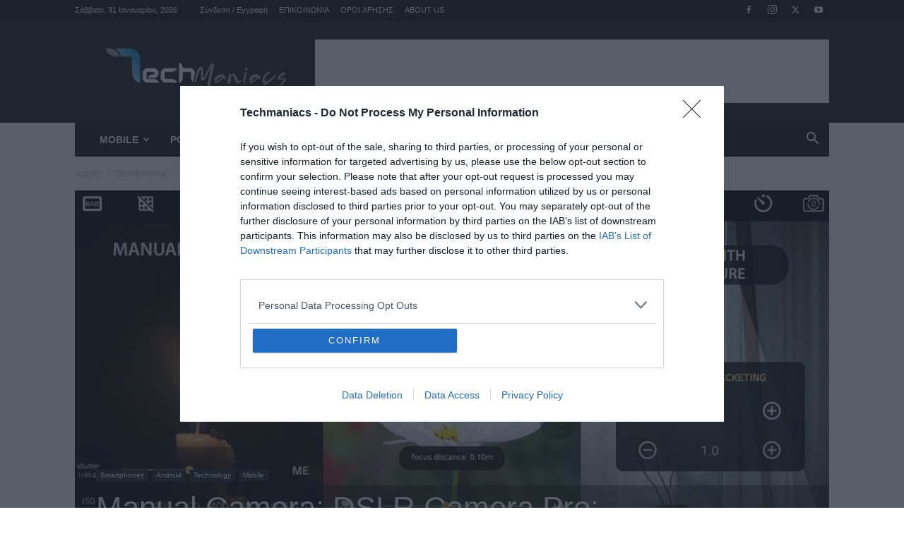

--- FILE ---
content_type: text/html; charset=UTF-8
request_url: https://techmaniacs.gr/manual-camera-dslr-camera-pro-dorean-gia-periorismeno-diastima-apo-4-29e-202308/
body_size: 41371
content:
<!doctype html > <!--[if IE 8]><html class="ie8" lang="en"> <![endif]--> <!--[if IE 9]><html class="ie9" lang="en"> <![endif]--> <!--[if gt IE 8]><!--><html lang="el" itemscope itemtype="https://schema.org/BlogPosting"> <!--<![endif]--><head><link media="all" href="https://techmaniacs.gr/wp-content/cache/autoptimize/css/autoptimize_20caf02df7bef553ef7f0039c1a2712c.css" rel="stylesheet"><title>Manual Camera: DSLR Camera Pro: Δωρεάν για περιορισμένο διάστημα, από 4.29€ - Techmaniacs</title><meta charset="UTF-8" /><meta name="viewport" content="width=device-width, initial-scale=1.0"><link rel="pingback" href="https://techmaniacs.gr/xmlrpc.php" /><meta name='robots' content='index, follow, max-image-preview:large, max-snippet:-1, max-video-preview:-1' /><style>img:is([sizes="auto" i],[sizes^="auto," i]){contain-intrinsic-size:3000px 1500px}</style><link rel="icon" type="image/png" href="https://techmaniacs.gr/wp-content/uploads/2014/09/pic1_animated_favicon12.gif"><link rel="apple-touch-icon" sizes="76x76" href="https://techmaniacs.gr/wp-content/uploads/2014/01/TM-Logo2.jpg"/><link rel="apple-touch-icon" sizes="120x120" href="https://techmaniacs.gr/wp-content/uploads/2014/01/TM-Logo1.jpg"/><link rel="apple-touch-icon" sizes="152x152" href="https://techmaniacs.gr/wp-content/uploads/2014/01/TM-Logo.jpg"/><link rel="apple-touch-icon" sizes="114x114" href="https://techmaniacs.gr/wp-content/uploads/2014/01/TM-Logo1.jpg"/><link rel="apple-touch-icon" sizes="144x144" href="https://techmaniacs.gr/wp-content/uploads/2014/01/TM-Logo.jpg"/> <!-- This site is optimized with the Yoast SEO plugin v26.0 - https://yoast.com/wordpress/plugins/seo/ --><meta name="description" content="Η Manual Camera: DSLR Camera Pro είναι μία από τις καλύτερες εφαρμογές στο είδος της και είναι διαθέσιμη δωρεάν, για περιορισμένο διάστημα." /><link rel="canonical" href="https://techmaniacs.gr/manual-camera-dslr-camera-pro-dorean-gia-periorismeno-diastima-apo-4-29e-202308/" /><meta property="og:locale" content="el_GR" /><meta property="og:type" content="article" /><meta property="og:title" content="Manual Camera: DSLR Camera Pro: Δωρεάν για περιορισμένο διάστημα, από 4.29€ - Techmaniacs" /><meta property="og:description" content="Η Manual Camera: DSLR Camera Pro είναι μία από τις καλύτερες εφαρμογές στο είδος της και είναι διαθέσιμη δωρεάν, για περιορισμένο διάστημα." /><meta property="og:url" content="https://techmaniacs.gr/manual-camera-dslr-camera-pro-dorean-gia-periorismeno-diastima-apo-4-29e-202308/" /><meta property="og:site_name" content="Techmaniacs" /><meta property="article:publisher" content="https://www.facebook.com/techmaniacsgr" /><meta property="article:published_time" content="2023-08-01T09:35:08+00:00" /><meta property="og:image" content="https://techmaniacs.gr/wp-content/uploads/2022/09/Manual-Camera-DSLR-Camera-Pro.jpg" /><meta property="og:image:width" content="1280" /><meta property="og:image:height" content="768" /><meta property="og:image:type" content="image/jpeg" /><meta name="author" content="Αναγνωστόπουλος Χαρίλαος" /><meta name="twitter:card" content="summary_large_image" /><meta name="twitter:creator" content="@techmaniacsgr" /><meta name="twitter:site" content="@techmaniacsgr" /><meta name="twitter:label1" content="Συντάχθηκε από" /><meta name="twitter:data1" content="Αναγνωστόπουλος Χαρίλαος" /> <script type="application/ld+json" class="yoast-schema-graph">{"@context":"https://schema.org","@graph":[{"@type":"Article","@id":"https://techmaniacs.gr/manual-camera-dslr-camera-pro-dorean-gia-periorismeno-diastima-apo-4-29e-202308/#article","isPartOf":{"@id":"https://techmaniacs.gr/manual-camera-dslr-camera-pro-dorean-gia-periorismeno-diastima-apo-4-29e-202308/"},"author":{"name":"Αναγνωστόπουλος Χαρίλαος","@id":"https://techmaniacs.gr/#/schema/person/588f9ebe3a51d359d69663d568076530"},"headline":"Manual Camera: DSLR Camera Pro: Δωρεάν για περιορισμένο διάστημα, από 4.29€","datePublished":"2023-08-01T09:35:08+00:00","mainEntityOfPage":{"@id":"https://techmaniacs.gr/manual-camera-dslr-camera-pro-dorean-gia-periorismeno-diastima-apo-4-29e-202308/"},"wordCount":28,"commentCount":0,"publisher":{"@id":"https://techmaniacs.gr/#organization"},"image":{"@id":"https://techmaniacs.gr/manual-camera-dslr-camera-pro-dorean-gia-periorismeno-diastima-apo-4-29e-202308/#primaryimage"},"thumbnailUrl":"https://techmaniacs.gr/wp-content/uploads/2022/09/Manual-Camera-DSLR-Camera-Pro.jpg","keywords":["android"],"articleSection":["Android","Mobile","Smartphones","Technology"],"inLanguage":"el","potentialAction":[{"@type":"CommentAction","name":"Comment","target":["https://techmaniacs.gr/manual-camera-dslr-camera-pro-dorean-gia-periorismeno-diastima-apo-4-29e-202308/#respond"]}]},{"@type":"WebPage","@id":"https://techmaniacs.gr/manual-camera-dslr-camera-pro-dorean-gia-periorismeno-diastima-apo-4-29e-202308/","url":"https://techmaniacs.gr/manual-camera-dslr-camera-pro-dorean-gia-periorismeno-diastima-apo-4-29e-202308/","name":"Manual Camera: DSLR Camera Pro: Δωρεάν για περιορισμένο διάστημα, από 4.29€ - Techmaniacs","isPartOf":{"@id":"https://techmaniacs.gr/#website"},"primaryImageOfPage":{"@id":"https://techmaniacs.gr/manual-camera-dslr-camera-pro-dorean-gia-periorismeno-diastima-apo-4-29e-202308/#primaryimage"},"image":{"@id":"https://techmaniacs.gr/manual-camera-dslr-camera-pro-dorean-gia-periorismeno-diastima-apo-4-29e-202308/#primaryimage"},"thumbnailUrl":"https://techmaniacs.gr/wp-content/uploads/2022/09/Manual-Camera-DSLR-Camera-Pro.jpg","datePublished":"2023-08-01T09:35:08+00:00","description":"Η Manual Camera: DSLR Camera Pro είναι μία από τις καλύτερες εφαρμογές στο είδος της και είναι διαθέσιμη δωρεάν, για περιορισμένο διάστημα.","breadcrumb":{"@id":"https://techmaniacs.gr/manual-camera-dslr-camera-pro-dorean-gia-periorismeno-diastima-apo-4-29e-202308/#breadcrumb"},"inLanguage":"el","potentialAction":[{"@type":"ReadAction","target":["https://techmaniacs.gr/manual-camera-dslr-camera-pro-dorean-gia-periorismeno-diastima-apo-4-29e-202308/"]}]},{"@type":"ImageObject","inLanguage":"el","@id":"https://techmaniacs.gr/manual-camera-dslr-camera-pro-dorean-gia-periorismeno-diastima-apo-4-29e-202308/#primaryimage","url":"https://techmaniacs.gr/wp-content/uploads/2022/09/Manual-Camera-DSLR-Camera-Pro.jpg","contentUrl":"https://techmaniacs.gr/wp-content/uploads/2022/09/Manual-Camera-DSLR-Camera-Pro.jpg","width":1280,"height":768,"caption":"Manual Camera: DSLR Camera Pro"},{"@type":"BreadcrumbList","@id":"https://techmaniacs.gr/manual-camera-dslr-camera-pro-dorean-gia-periorismeno-diastima-apo-4-29e-202308/#breadcrumb","itemListElement":[{"@type":"ListItem","position":1,"name":"Home","item":"https://techmaniacs.gr/"},{"@type":"ListItem","position":2,"name":"Posts Page","item":"https://techmaniacs.gr/posts-page/"},{"@type":"ListItem","position":3,"name":"Manual Camera: DSLR Camera Pro: Δωρεάν για περιορισμένο διάστημα, από 4.29€"}]},{"@type":"WebSite","@id":"https://techmaniacs.gr/#website","url":"https://techmaniacs.gr/","name":"Techmaniacs","description":"Η τεχνολογία στα καλύτερα της!","publisher":{"@id":"https://techmaniacs.gr/#organization"},"potentialAction":[{"@type":"SearchAction","target":{"@type":"EntryPoint","urlTemplate":"https://techmaniacs.gr/?s={search_term_string}"},"query-input":{"@type":"PropertyValueSpecification","valueRequired":true,"valueName":"search_term_string"}}],"inLanguage":"el"},{"@type":"Organization","@id":"https://techmaniacs.gr/#organization","name":"Techmaniacs.gr","url":"https://techmaniacs.gr/","logo":{"@type":"ImageObject","inLanguage":"el","@id":"https://techmaniacs.gr/#/schema/logo/image/","url":"https://techmaniacs.gr/wp-content/uploads/2020/02/TechManiacs-site.png","contentUrl":"https://techmaniacs.gr/wp-content/uploads/2020/02/TechManiacs-site.png","width":299,"height":90,"caption":"Techmaniacs.gr"},"image":{"@id":"https://techmaniacs.gr/#/schema/logo/image/"},"sameAs":["https://www.facebook.com/techmaniacsgr","https://x.com/techmaniacsgr","https://instagram.com/techmaniacs.gr","https://www.youtube.com/user/TechManiacsGR"]},{"@type":"Person","@id":"https://techmaniacs.gr/#/schema/person/588f9ebe3a51d359d69663d568076530","name":"Αναγνωστόπουλος Χαρίλαος","image":{"@type":"ImageObject","inLanguage":"el","@id":"https://techmaniacs.gr/#/schema/person/image/","url":"https://secure.gravatar.com/avatar/f5e91f7b95ef0dee0c29a4db8a7a53f1c448da265a7f6b7d62ce96446df470f3?s=96&d=mm&r=g","contentUrl":"https://secure.gravatar.com/avatar/f5e91f7b95ef0dee0c29a4db8a7a53f1c448da265a7f6b7d62ce96446df470f3?s=96&d=mm&r=g","caption":"Αναγνωστόπουλος Χαρίλαος"},"description":"Ο Χαρίλαος Αναγνωστόπουλος ασχολείται με τη δημιουργία περιεχομένου από το σωτήριο έτος 2004. Ως συντάκτη τεχνολογίας, επιστήμης, και υγείας, κατάφερε να συνδυάσει ορισμένες από τις μεγάλες αγάπες του. Τα υπόλοιπα, είναι απλά ιστορία.","url":"https://techmaniacs.gr/author/haris-anagn/"}]}</script> <!-- / Yoast SEO plugin. --><link rel="alternate" type="application/rss+xml" title="Ροή RSS &raquo; Techmaniacs" href="https://techmaniacs.gr/feed/" /><link rel="alternate" type="application/rss+xml" title="Ροή Σχολίων &raquo; Techmaniacs" href="https://techmaniacs.gr/comments/feed/" /><link rel="alternate" type="application/rss+xml" title="Ροή Σχολίων Techmaniacs &raquo; Manual Camera: DSLR Camera Pro: Δωρεάν για περιορισμένο διάστημα, από 4.29€" href="https://techmaniacs.gr/manual-camera-dslr-camera-pro-dorean-gia-periorismeno-diastima-apo-4-29e-202308/feed/" /><link id='omgf-preload-0' rel='preload' href='//techmaniacs.gr/wp-content/uploads/omgf/google-fonts-style/open-sans-normal-400.woff2?ver=1650476450' as='font' type='font/woff2' crossorigin /><link id='omgf-preload-1' rel='preload' href='//techmaniacs.gr/wp-content/uploads/omgf/google-fonts-style/open-sans-normal-600.woff2?ver=1650476450' as='font' type='font/woff2' crossorigin /><link id='omgf-preload-2' rel='preload' href='//techmaniacs.gr/wp-content/uploads/omgf/google-fonts-style/open-sans-normal-700.woff2?ver=1650476450' as='font' type='font/woff2' crossorigin /><link id='omgf-preload-3' rel='preload' href='//techmaniacs.gr/wp-content/uploads/omgf/google-fonts-style/roboto-normal-400.woff2?ver=1650476450' as='font' type='font/woff2' crossorigin /><link id='omgf-preload-4' rel='preload' href='//techmaniacs.gr/wp-content/uploads/omgf/google-fonts-style/roboto-normal-500.woff2?ver=1650476450' as='font' type='font/woff2' crossorigin /><link id='omgf-preload-5' rel='preload' href='//techmaniacs.gr/wp-content/uploads/omgf/google-fonts-style/roboto-normal-700.woff2?ver=1650476450' as='font' type='font/woff2' crossorigin /> <!-- techmaniacs.gr is managing ads with Advanced Ads 2.0.12 – https://wpadvancedads.com/ --><!--noptimize--><script id="techm-ready" type="8b8f69cb2f1fa76814c611d9-text/javascript">
			window.advanced_ads_ready=function(e,a){a=a||"complete";var d=function(e){return"interactive"===a?"loading"!==e:"complete"===e};d(document.readyState)?e():document.addEventListener("readystatechange",(function(a){d(a.target.readyState)&&e()}),{once:"interactive"===a})},window.advanced_ads_ready_queue=window.advanced_ads_ready_queue||[];		</script>
		<!--/noptimize--><style id='classic-theme-styles-inline-css' type='text/css'>/*! This file is auto-generated */
.wp-block-button__link{color:#fff;background-color:#32373c;border-radius:9999px;box-shadow:none;text-decoration:none;padding:calc(.667em + 2px) calc(1.333em + 2px);font-size:1.125em}.wp-block-file__button{background:#32373c;color:#fff;text-decoration:none}</style><style id='global-styles-inline-css' type='text/css'>:root{--wp--preset--aspect-ratio--square:1;--wp--preset--aspect-ratio--4-3:4/3;--wp--preset--aspect-ratio--3-4:3/4;--wp--preset--aspect-ratio--3-2:3/2;--wp--preset--aspect-ratio--2-3:2/3;--wp--preset--aspect-ratio--16-9:16/9;--wp--preset--aspect-ratio--9-16:9/16;--wp--preset--color--black:#000;--wp--preset--color--cyan-bluish-gray:#abb8c3;--wp--preset--color--white:#fff;--wp--preset--color--pale-pink:#f78da7;--wp--preset--color--vivid-red:#cf2e2e;--wp--preset--color--luminous-vivid-orange:#ff6900;--wp--preset--color--luminous-vivid-amber:#fcb900;--wp--preset--color--light-green-cyan:#7bdcb5;--wp--preset--color--vivid-green-cyan:#00d084;--wp--preset--color--pale-cyan-blue:#8ed1fc;--wp--preset--color--vivid-cyan-blue:#0693e3;--wp--preset--color--vivid-purple:#9b51e0;--wp--preset--gradient--vivid-cyan-blue-to-vivid-purple:linear-gradient(135deg,rgba(6,147,227,1) 0%,#9b51e0 100%);--wp--preset--gradient--light-green-cyan-to-vivid-green-cyan:linear-gradient(135deg,#7adcb4 0%,#00d082 100%);--wp--preset--gradient--luminous-vivid-amber-to-luminous-vivid-orange:linear-gradient(135deg,rgba(252,185,0,1) 0%,rgba(255,105,0,1) 100%);--wp--preset--gradient--luminous-vivid-orange-to-vivid-red:linear-gradient(135deg,rgba(255,105,0,1) 0%,#cf2e2e 100%);--wp--preset--gradient--very-light-gray-to-cyan-bluish-gray:linear-gradient(135deg,#eee 0%,#a9b8c3 100%);--wp--preset--gradient--cool-to-warm-spectrum:linear-gradient(135deg,#4aeadc 0%,#9778d1 20%,#cf2aba 40%,#ee2c82 60%,#fb6962 80%,#fef84c 100%);--wp--preset--gradient--blush-light-purple:linear-gradient(135deg,#ffceec 0%,#9896f0 100%);--wp--preset--gradient--blush-bordeaux:linear-gradient(135deg,#fecda5 0%,#fe2d2d 50%,#6b003e 100%);--wp--preset--gradient--luminous-dusk:linear-gradient(135deg,#ffcb70 0%,#c751c0 50%,#4158d0 100%);--wp--preset--gradient--pale-ocean:linear-gradient(135deg,#fff5cb 0%,#b6e3d4 50%,#33a7b5 100%);--wp--preset--gradient--electric-grass:linear-gradient(135deg,#caf880 0%,#71ce7e 100%);--wp--preset--gradient--midnight:linear-gradient(135deg,#020381 0%,#2874fc 100%);--wp--preset--font-size--small:11px;--wp--preset--font-size--medium:20px;--wp--preset--font-size--large:32px;--wp--preset--font-size--x-large:42px;--wp--preset--font-size--regular:15px;--wp--preset--font-size--larger:50px;--wp--preset--spacing--20:.44rem;--wp--preset--spacing--30:.67rem;--wp--preset--spacing--40:1rem;--wp--preset--spacing--50:1.5rem;--wp--preset--spacing--60:2.25rem;--wp--preset--spacing--70:3.38rem;--wp--preset--spacing--80:5.06rem;--wp--preset--shadow--natural:6px 6px 9px rgba(0,0,0,.2);--wp--preset--shadow--deep:12px 12px 50px rgba(0,0,0,.4);--wp--preset--shadow--sharp:6px 6px 0px rgba(0,0,0,.2);--wp--preset--shadow--outlined:6px 6px 0px -3px rgba(255,255,255,1),6px 6px rgba(0,0,0,1);--wp--preset--shadow--crisp:6px 6px 0px rgba(0,0,0,1)}:where(.is-layout-flex){gap:.5em}:where(.is-layout-grid){gap:.5em}body .is-layout-flex{display:flex}.is-layout-flex{flex-wrap:wrap;align-items:center}.is-layout-flex>:is(*,div){margin:0}body .is-layout-grid{display:grid}.is-layout-grid>:is(*,div){margin:0}:where(.wp-block-columns.is-layout-flex){gap:2em}:where(.wp-block-columns.is-layout-grid){gap:2em}:where(.wp-block-post-template.is-layout-flex){gap:1.25em}:where(.wp-block-post-template.is-layout-grid){gap:1.25em}.has-black-color{color:var(--wp--preset--color--black) !important}.has-cyan-bluish-gray-color{color:var(--wp--preset--color--cyan-bluish-gray) !important}.has-white-color{color:var(--wp--preset--color--white) !important}.has-pale-pink-color{color:var(--wp--preset--color--pale-pink) !important}.has-vivid-red-color{color:var(--wp--preset--color--vivid-red) !important}.has-luminous-vivid-orange-color{color:var(--wp--preset--color--luminous-vivid-orange) !important}.has-luminous-vivid-amber-color{color:var(--wp--preset--color--luminous-vivid-amber) !important}.has-light-green-cyan-color{color:var(--wp--preset--color--light-green-cyan) !important}.has-vivid-green-cyan-color{color:var(--wp--preset--color--vivid-green-cyan) !important}.has-pale-cyan-blue-color{color:var(--wp--preset--color--pale-cyan-blue) !important}.has-vivid-cyan-blue-color{color:var(--wp--preset--color--vivid-cyan-blue) !important}.has-vivid-purple-color{color:var(--wp--preset--color--vivid-purple) !important}.has-black-background-color{background-color:var(--wp--preset--color--black) !important}.has-cyan-bluish-gray-background-color{background-color:var(--wp--preset--color--cyan-bluish-gray) !important}.has-white-background-color{background-color:var(--wp--preset--color--white) !important}.has-pale-pink-background-color{background-color:var(--wp--preset--color--pale-pink) !important}.has-vivid-red-background-color{background-color:var(--wp--preset--color--vivid-red) !important}.has-luminous-vivid-orange-background-color{background-color:var(--wp--preset--color--luminous-vivid-orange) !important}.has-luminous-vivid-amber-background-color{background-color:var(--wp--preset--color--luminous-vivid-amber) !important}.has-light-green-cyan-background-color{background-color:var(--wp--preset--color--light-green-cyan) !important}.has-vivid-green-cyan-background-color{background-color:var(--wp--preset--color--vivid-green-cyan) !important}.has-pale-cyan-blue-background-color{background-color:var(--wp--preset--color--pale-cyan-blue) !important}.has-vivid-cyan-blue-background-color{background-color:var(--wp--preset--color--vivid-cyan-blue) !important}.has-vivid-purple-background-color{background-color:var(--wp--preset--color--vivid-purple) !important}.has-black-border-color{border-color:var(--wp--preset--color--black) !important}.has-cyan-bluish-gray-border-color{border-color:var(--wp--preset--color--cyan-bluish-gray) !important}.has-white-border-color{border-color:var(--wp--preset--color--white) !important}.has-pale-pink-border-color{border-color:var(--wp--preset--color--pale-pink) !important}.has-vivid-red-border-color{border-color:var(--wp--preset--color--vivid-red) !important}.has-luminous-vivid-orange-border-color{border-color:var(--wp--preset--color--luminous-vivid-orange) !important}.has-luminous-vivid-amber-border-color{border-color:var(--wp--preset--color--luminous-vivid-amber) !important}.has-light-green-cyan-border-color{border-color:var(--wp--preset--color--light-green-cyan) !important}.has-vivid-green-cyan-border-color{border-color:var(--wp--preset--color--vivid-green-cyan) !important}.has-pale-cyan-blue-border-color{border-color:var(--wp--preset--color--pale-cyan-blue) !important}.has-vivid-cyan-blue-border-color{border-color:var(--wp--preset--color--vivid-cyan-blue) !important}.has-vivid-purple-border-color{border-color:var(--wp--preset--color--vivid-purple) !important}.has-vivid-cyan-blue-to-vivid-purple-gradient-background{background:var(--wp--preset--gradient--vivid-cyan-blue-to-vivid-purple) !important}.has-light-green-cyan-to-vivid-green-cyan-gradient-background{background:var(--wp--preset--gradient--light-green-cyan-to-vivid-green-cyan) !important}.has-luminous-vivid-amber-to-luminous-vivid-orange-gradient-background{background:var(--wp--preset--gradient--luminous-vivid-amber-to-luminous-vivid-orange) !important}.has-luminous-vivid-orange-to-vivid-red-gradient-background{background:var(--wp--preset--gradient--luminous-vivid-orange-to-vivid-red) !important}.has-very-light-gray-to-cyan-bluish-gray-gradient-background{background:var(--wp--preset--gradient--very-light-gray-to-cyan-bluish-gray) !important}.has-cool-to-warm-spectrum-gradient-background{background:var(--wp--preset--gradient--cool-to-warm-spectrum) !important}.has-blush-light-purple-gradient-background{background:var(--wp--preset--gradient--blush-light-purple) !important}.has-blush-bordeaux-gradient-background{background:var(--wp--preset--gradient--blush-bordeaux) !important}.has-luminous-dusk-gradient-background{background:var(--wp--preset--gradient--luminous-dusk) !important}.has-pale-ocean-gradient-background{background:var(--wp--preset--gradient--pale-ocean) !important}.has-electric-grass-gradient-background{background:var(--wp--preset--gradient--electric-grass) !important}.has-midnight-gradient-background{background:var(--wp--preset--gradient--midnight) !important}.has-small-font-size{font-size:var(--wp--preset--font-size--small) !important}.has-medium-font-size{font-size:var(--wp--preset--font-size--medium) !important}.has-large-font-size{font-size:var(--wp--preset--font-size--large) !important}.has-x-large-font-size{font-size:var(--wp--preset--font-size--x-large) !important}:where(.wp-block-post-template.is-layout-flex){gap:1.25em}:where(.wp-block-post-template.is-layout-grid){gap:1.25em}:where(.wp-block-columns.is-layout-flex){gap:2em}:where(.wp-block-columns.is-layout-grid){gap:2em}:root :where(.wp-block-pullquote){font-size:1.5em;line-height:1.6}</style><style id='td-theme-inline-css' type='text/css'>@media (max-width:767px){.td-header-desktop-wrap{display:none}}@media (min-width:767px){.td-header-mobile-wrap{display:none}}</style> <script type="8b8f69cb2f1fa76814c611d9-text/javascript" src="https://techmaniacs.gr/wp-includes/js/jquery/jquery.min.js" id="jquery-core-js"></script> <script type="8b8f69cb2f1fa76814c611d9-text/javascript" id="advanced-ads-advanced-js-js-extra">var advads_options={"blog_id":"1","privacy":{"enabled":false,"state":"not_needed"}};</script> <script type="8b8f69cb2f1fa76814c611d9-text/javascript" id="advanced_ads_pro/visitor_conditions-js-extra">var advanced_ads_pro_visitor_conditions={"referrer_cookie_name":"advanced_ads_pro_visitor_referrer","referrer_exdays":"365","page_impr_cookie_name":"advanced_ads_page_impressions","page_impr_exdays":"3650"};</script> <!-- OG: 3.3.7 --><link rel="image_src" href="https://techmaniacs.gr/wp-content/uploads/2022/09/Manual-Camera-DSLR-Camera-Pro.jpg"><meta name="msapplication-TileImage" content="https://techmaniacs.gr/wp-content/uploads/2022/09/Manual-Camera-DSLR-Camera-Pro.jpg"><meta property="og:image" content="https://techmaniacs.gr/wp-content/uploads/2022/09/Manual-Camera-DSLR-Camera-Pro.jpg"><meta property="og:image:secure_url" content="https://techmaniacs.gr/wp-content/uploads/2022/09/Manual-Camera-DSLR-Camera-Pro.jpg"><meta property="og:image:width" content="1280"><meta property="og:image:height" content="768"><meta property="og:image:alt" content="Manual Camera: DSLR Camera Pro"><meta property="og:image:type" content="image/jpeg"><meta property="og:description" content="Οι third-party εφαρμογές κάμερας προσφέρουν πληθώρα δυνατοτήτων που σπάνια ή ποτέ βρίσκουμε στις stock εφαρμογές των ROM που τρέχουν τα smartphones. Η Manual Camera: DSLR Camera Pro είναι μία από τις καλύτερες εφαρμογές στο είδος της και έχει υψηλή βαθμολογία στο Play Store - και όχι άδικα. Η Lenses Inc., δημιουργός της Manual Camera: DSLR..."><meta property="og:type" content="article"><meta property="og:locale" content="el"><meta property="og:site_name" content="Techmaniacs"><meta property="og:title" content="Manual Camera: DSLR Camera Pro: Δωρεάν για περιορισμένο διάστημα, από 4.29€"><meta property="og:url" content="https://techmaniacs.gr/manual-camera-dslr-camera-pro-dorean-gia-periorismeno-diastima-apo-4-29e-202308/"><meta property="og:updated_time" content="2023-08-01T12:35:08+03:00"><meta property="article:tag" content="android"><meta property="article:published_time" content="2023-08-01T09:35:08+00:00"><meta property="article:modified_time" content="2023-08-01T09:35:08+00:00"><meta property="article:section" content="Android"><meta property="article:section" content="Mobile"><meta property="article:section" content="Smartphones"><meta property="article:section" content="Technology"><meta property="article:author:first_name" content="Χαρίλαος"><meta property="article:author:last_name" content="Αναγνωστόπουλος"><meta property="article:author:username" content="Αναγνωστόπουλος Χαρίλαος"><meta property="twitter:partner" content="ogwp"><meta property="twitter:card" content="summary_large_image"><meta property="twitter:image" content="https://techmaniacs.gr/wp-content/uploads/2022/09/Manual-Camera-DSLR-Camera-Pro.jpg"><meta property="twitter:image:alt" content="Manual Camera: DSLR Camera Pro"><meta property="twitter:title" content="Manual Camera: DSLR Camera Pro: Δωρεάν για περιορισμένο διάστημα, από 4.29€"><meta property="twitter:description" content="Οι third-party εφαρμογές κάμερας προσφέρουν πληθώρα δυνατοτήτων που σπάνια ή ποτέ βρίσκουμε στις stock εφαρμογές των ROM που τρέχουν τα smartphones. Η Manual Camera: DSLR Camera Pro είναι μία από..."><meta property="twitter:url" content="https://techmaniacs.gr/manual-camera-dslr-camera-pro-dorean-gia-periorismeno-diastima-apo-4-29e-202308/"><meta property="twitter:label1" content="Reading time"><meta property="twitter:data1" content="Less than a minute"><meta itemprop="image" content="https://techmaniacs.gr/wp-content/uploads/2022/09/Manual-Camera-DSLR-Camera-Pro.jpg"><meta itemprop="name" content="Manual Camera: DSLR Camera Pro: Δωρεάν για περιορισμένο διάστημα, από 4.29€"><meta itemprop="description" content="Οι third-party εφαρμογές κάμερας προσφέρουν πληθώρα δυνατοτήτων που σπάνια ή ποτέ βρίσκουμε στις stock εφαρμογές των ROM που τρέχουν τα smartphones. Η Manual Camera: DSLR Camera Pro είναι μία από τις καλύτερες εφαρμογές στο είδος της και έχει υψηλή βαθμολογία στο Play Store - και όχι άδικα. Η Lenses Inc., δημιουργός της Manual Camera: DSLR..."><meta itemprop="datePublished" content="2023-08-01"><meta itemprop="dateModified" content="2023-08-01T09:35:08+00:00"><meta property="profile:first_name" content="Χαρίλαος"><meta property="profile:last_name" content="Αναγνωστόπουλος"><meta property="profile:username" content="Αναγνωστόπουλος Χαρίλαος"> <!-- /OG --><link rel="https://api.w.org/" href="https://techmaniacs.gr/wp-json/" /><link rel="alternate" title="JSON" type="application/json" href="https://techmaniacs.gr/wp-json/wp/v2/posts/161319" /><link rel="EditURI" type="application/rsd+xml" title="RSD" href="https://techmaniacs.gr/xmlrpc.php?rsd" /><meta name="generator" content="WordPress 6.8.3" /><link rel='shortlink' href='https://techmaniacs.gr/?p=161319' /><link rel="alternate" title="oEmbed (JSON)" type="application/json+oembed" href="https://techmaniacs.gr/wp-json/oembed/1.0/embed?url=https%3A%2F%2Ftechmaniacs.gr%2Fmanual-camera-dslr-camera-pro-dorean-gia-periorismeno-diastima-apo-4-29e-202308%2F" /><link rel="alternate" title="oEmbed (XML)" type="text/xml+oembed" href="https://techmaniacs.gr/wp-json/oembed/1.0/embed?url=https%3A%2F%2Ftechmaniacs.gr%2Fmanual-camera-dslr-camera-pro-dorean-gia-periorismeno-diastima-apo-4-29e-202308%2F&#038;format=xml" /> <script src="https://cdn.onesignal.com/sdks/web/v16/OneSignalSDK.page.js" defer type="8b8f69cb2f1fa76814c611d9-text/javascript"></script> <script type="8b8f69cb2f1fa76814c611d9-text/javascript">window.OneSignalDeferred=window.OneSignalDeferred||[];OneSignalDeferred.push(async function(OneSignal){await OneSignal.init({appId:"c49853e0-48d7-4e1b-b361-c7d334bdc737",serviceWorkerOverrideForTypical:true,path:"https://techmaniacs.gr/wp-content/plugins/onesignal-free-web-push-notifications/sdk_files/",serviceWorkerParam:{scope:"/wp-content/plugins/onesignal-free-web-push-notifications/sdk_files/push/onesignal/"},serviceWorkerPath:"OneSignalSDKWorker.js",});});navigator.serviceWorker.getRegistrations().then((registrations)=>{registrations.forEach((registration)=>{if(registration.active&&registration.active.scriptURL.includes('OneSignalSDKWorker.js.php')){registration.unregister().then((success)=>{if(success){console.log('OneSignalSW: Successfully unregistered:',registration.active.scriptURL);}else{console.log('OneSignalSW: Failed to unregister:',registration.active.scriptURL);}});}});}).catch((error)=>{console.error('Error fetching service worker registrations:',error);});</script> <script type="8b8f69cb2f1fa76814c611d9-text/javascript">var advadsCfpQueue=[];var advadsCfpAd=function(adID){if('undefined'==typeof advadsProCfp){advadsCfpQueue.push(adID)}else{advadsProCfp.addElement(adID)}};</script> <!-- InMobi Choice. Consent Manager Tag v3.0 (for TCF 2.2) --> <script type="8b8f69cb2f1fa76814c611d9-text/javascript" async=true>(function(){var host=window.location.hostname;var element=document.createElement('script');var firstScript=document.getElementsByTagName('script')[0];var url='https://cmp.inmobi.com'.concat('/choice/','AAABnUrBR9XGN','/',host,'/choice.js?tag_version=V3');var uspTries=0;var uspTriesLimit=3;element.async=true;element.type='text/javascript';element.src=url;firstScript.parentNode.insertBefore(element,firstScript);function makeStub(){var TCF_LOCATOR_NAME='__tcfapiLocator';var queue=[];var win=window;var cmpFrame;function addFrame(){var doc=win.document;var otherCMP=!!(win.frames[TCF_LOCATOR_NAME]);if(!otherCMP){if(doc.body){var iframe=doc.createElement('iframe');iframe.style.cssText='display:none';iframe.name=TCF_LOCATOR_NAME;doc.body.appendChild(iframe);}else{setTimeout(addFrame,5);}}
return!otherCMP;}
function tcfAPIHandler(){var gdprApplies;var args=arguments;if(!args.length){return queue;}else if(args[0]==='setGdprApplies'){if(args.length>3&&args[2]===2&&typeof args[3]==='boolean'){gdprApplies=args[3];if(typeof args[2]==='function'){args[2]('set',true);}}}else if(args[0]==='ping'){var retr={gdprApplies:gdprApplies,cmpLoaded:false,cmpStatus:'stub'};if(typeof args[2]==='function'){args[2](retr);}}else{if(args[0]==='init'&&typeof args[3]==='object'){args[3]=Object.assign(args[3],{tag_version:'V3'});}
queue.push(args);}}
function postMessageEventHandler(event){var msgIsString=typeof event.data==='string';var json={};try{if(msgIsString){json=JSON.parse(event.data);}else{json=event.data;}}catch(ignore){}
var payload=json.__tcfapiCall;if(payload){window.__tcfapi(payload.command,payload.version,function(retValue,success){var returnMsg={__tcfapiReturn:{returnValue:retValue,success:success,callId:payload.callId}};if(msgIsString){returnMsg=JSON.stringify(returnMsg);}
if(event&&event.source&&event.source.postMessage){event.source.postMessage(returnMsg,'*');}},payload.parameter);}}
while(win){try{if(win.frames[TCF_LOCATOR_NAME]){cmpFrame=win;break;}}catch(ignore){}
if(win===window.top){break;}
win=win.parent;}
if(!cmpFrame){addFrame();win.__tcfapi=tcfAPIHandler;win.addEventListener('message',postMessageEventHandler,false);}};makeStub();function makeGppStub(){const CMP_ID=10;const SUPPORTED_APIS=['2:tcfeuv2','6:uspv1','7:usnatv1','8:usca','9:usvav1','10:uscov1','11:usutv1','12:usctv1'];window.__gpp_addFrame=function(n){if(!window.frames[n]){if(document.body){var i=document.createElement("iframe");i.style.cssText="display:none";i.name=n;document.body.appendChild(i);}else{window.setTimeout(window.__gpp_addFrame,10,n);}}};window.__gpp_stub=function(){var b=arguments;__gpp.queue=__gpp.queue||[];__gpp.events=__gpp.events||[];if(!b.length||(b.length==1&&b[0]=="queue")){return __gpp.queue;}
if(b.length==1&&b[0]=="events"){return __gpp.events;}
var cmd=b[0];var clb=b.length>1?b[1]:null;var par=b.length>2?b[2]:null;if(cmd==="ping"){clb({gppVersion:"1.1",cmpStatus:"stub",cmpDisplayStatus:"hidden",signalStatus:"not ready",supportedAPIs:SUPPORTED_APIS,cmpId:CMP_ID,sectionList:[],applicableSections:[-1],gppString:"",parsedSections:{},},true);}else if(cmd==="addEventListener"){if(!("lastId"in __gpp)){__gpp.lastId=0;}
__gpp.lastId++;var lnr=__gpp.lastId;__gpp.events.push({id:lnr,callback:clb,parameter:par,});clb({eventName:"listenerRegistered",listenerId:lnr,data:true,pingData:{gppVersion:"1.1",cmpStatus:"stub",cmpDisplayStatus:"hidden",signalStatus:"not ready",supportedAPIs:SUPPORTED_APIS,cmpId:CMP_ID,sectionList:[],applicableSections:[-1],gppString:"",parsedSections:{},},},true);}else if(cmd==="removeEventListener"){var success=false;for(var i=0;i<__gpp.events.length;i++){if(__gpp.events[i].id==par){__gpp.events.splice(i,1);success=true;break;}}
clb({eventName:"listenerRemoved",listenerId:par,data:success,pingData:{gppVersion:"1.1",cmpStatus:"stub",cmpDisplayStatus:"hidden",signalStatus:"not ready",supportedAPIs:SUPPORTED_APIS,cmpId:CMP_ID,sectionList:[],applicableSections:[-1],gppString:"",parsedSections:{},},},true);}else if(cmd==="hasSection"){clb(false,true);}else if(cmd==="getSection"||cmd==="getField"){clb(null,true);}
else{__gpp.queue.push([].slice.apply(b));}};window.__gpp_msghandler=function(event){var msgIsString=typeof event.data==="string";try{var json=msgIsString?JSON.parse(event.data):event.data;}catch(e){var json=null;}
if(typeof json==="object"&&json!==null&&"__gppCall"in json){var i=json.__gppCall;window.__gpp(i.command,function(retValue,success){var returnMsg={__gppReturn:{returnValue:retValue,success:success,callId:i.callId,},};event.source.postMessage(msgIsString?JSON.stringify(returnMsg):returnMsg,"*");},"parameter"in i?i.parameter:null,"version"in i?i.version:"1.1");}};if(!("__gpp"in window)||typeof window.__gpp!=="function"){window.__gpp=window.__gpp_stub;window.addEventListener("message",window.__gpp_msghandler,false);window.__gpp_addFrame("__gppLocator");}};makeGppStub();var uspStubFunction=function(){var arg=arguments;if(typeof window.__uspapi!==uspStubFunction){setTimeout(function(){if(typeof window.__uspapi!=='undefined'){window.__uspapi.apply(window.__uspapi,arg);}},500);}};var checkIfUspIsReady=function(){uspTries++;if(window.__uspapi===uspStubFunction&&uspTries<uspTriesLimit){console.warn('USP is not accessible');}else{clearInterval(uspInterval);}};if(typeof window.__uspapi==='undefined'){window.__uspapi=uspStubFunction;var uspInterval=setInterval(checkIfUspIsReady,6000);}})();</script> <!-- End InMobi Choice. Consent Manager Tag v3.0 (for TCF 2.2) --><meta name="generator" content="Powered by Slider Revolution 6.5.8 - responsive, Mobile-Friendly Slider Plugin for WordPress with comfortable drag and drop interface." /> <!-- JS generated by theme --> <script type="8b8f69cb2f1fa76814c611d9-text/javascript" id="td-generated-header-js">var tdBlocksArray=[];function tdBlock(){this.id='';this.block_type=1;this.atts='';this.td_column_number='';this.td_current_page=1;this.post_count=0;this.found_posts=0;this.max_num_pages=0;this.td_filter_value='';this.is_ajax_running=false;this.td_user_action='';this.header_color='';this.ajax_pagination_infinite_stop='';}
(function(){var htmlTag=document.getElementsByTagName("html")[0];if(navigator.userAgent.indexOf("MSIE 10.0")>-1){htmlTag.className+=' ie10';}
if(!!navigator.userAgent.match(/Trident.*rv\:11\./)){htmlTag.className+=' ie11';}
if(navigator.userAgent.indexOf("Edge")>-1){htmlTag.className+=' ieEdge';}
if(/(iPad|iPhone|iPod)/g.test(navigator.userAgent)){htmlTag.className+=' td-md-is-ios';}
var user_agent=navigator.userAgent.toLowerCase();if(user_agent.indexOf("android")>-1){htmlTag.className+=' td-md-is-android';}
if(-1!==navigator.userAgent.indexOf('Mac OS X')){htmlTag.className+=' td-md-is-os-x';}
if(/chrom(e|ium)/.test(navigator.userAgent.toLowerCase())){htmlTag.className+=' td-md-is-chrome';}
if(-1!==navigator.userAgent.indexOf('Firefox')){htmlTag.className+=' td-md-is-firefox';}
if(-1!==navigator.userAgent.indexOf('Safari')&&-1===navigator.userAgent.indexOf('Chrome')){htmlTag.className+=' td-md-is-safari';}
if(-1!==navigator.userAgent.indexOf('IEMobile')){htmlTag.className+=' td-md-is-iemobile';}})();var tdLocalCache={};(function(){"use strict";tdLocalCache={data:{},remove:function(resource_id){delete tdLocalCache.data[resource_id];},exist:function(resource_id){return tdLocalCache.data.hasOwnProperty(resource_id)&&tdLocalCache.data[resource_id]!==null;},get:function(resource_id){return tdLocalCache.data[resource_id];},set:function(resource_id,cachedData){tdLocalCache.remove(resource_id);tdLocalCache.data[resource_id]=cachedData;}};})();var td_viewport_interval_list=[{"limitBottom":767,"sidebarWidth":228},{"limitBottom":1018,"sidebarWidth":300},{"limitBottom":1140,"sidebarWidth":324}];var tds_general_modal_image="yes";var tds_show_more_info="\u03b5\u03bc\u03c6\u03ac\u03bd\u03b9\u03c3\u03b7 \u03c0\u03b5\u03c1\u03b9\u03c3\u03c3\u03cc\u03c4\u03b5\u03c1\u03c9\u03bd \u03c0\u03bb\u03b7\u03c1\u03bf\u03c6\u03bf\u03c1\u03b9\u03ce\u03bd";var tds_show_less_info="\u03b5\u03bc\u03c6\u03ac\u03bd\u03b9\u03c3\u03b7 \u03bb\u03b9\u03b3\u03cc\u03c4\u03b5\u03c1\u03c9\u03bd \u03c0\u03bb\u03b7\u03c1\u03bf\u03c6\u03bf\u03c1\u03b9\u03ce\u03bd";var tdc_is_installed="yes";var tdc_domain_active=false;var td_ajax_url="https:\/\/techmaniacs.gr\/wp-admin\/admin-ajax.php?td_theme_name=Newspaper&v=12.7.1";var td_get_template_directory_uri="https:\/\/techmaniacs.gr\/wp-content\/plugins\/td-composer\/legacy\/common";var tds_snap_menu="snap";var tds_logo_on_sticky="";var tds_header_style="3";var td_please_wait="\u03a0\u03b1\u03c1\u03b1\u03ba\u03b1\u03bb\u03ce \u03c0\u03b5\u03c1\u03b9\u03bc\u03ad\u03bd\u03b5\u03c4\u03b5 ...";var td_email_user_pass_incorrect="\u03a7\u03c1\u03ae\u03c3\u03c4\u03b7\u03c2 \u03ae \u03ba\u03c9\u03b4\u03b9\u03ba\u03cc\u03c2 \u03bb\u03b1\u03bd\u03b8\u03b1\u03c3\u03bc\u03ad\u03bd\u03bf\u03c2!";var td_email_user_incorrect="Email \u03ae \u03cc\u03bd\u03bf\u03bc\u03b1 \u03c7\u03c1\u03ae\u03c3\u03c4\u03b7 \u03bb\u03b1\u03bd\u03b8\u03b1\u03c3\u03bc\u03ad\u03bd\u03bf!";var td_email_incorrect="Email \u03bb\u03b1\u03bd\u03b8\u03b1\u03c3\u03bc\u03ad\u03bd\u03bf!";var td_user_incorrect="\u03cc\u03bd\u03bf\u03bc\u03b1 \u03c7\u03c1\u03ae\u03c3\u03c4\u03b7 \u03bb\u03ac\u03b8\u03bf\u03c2!";var td_email_user_empty="\u03ba\u03b5\u03bd\u03cc email \u03ae \u03cc\u03bd\u03bf\u03bc\u03b1 \u03c7\u03c1\u03ae\u03c3\u03c4\u03b7!";var td_pass_empty="\u03c0\u03b5\u03c1\u03ac\u03c3\u03c4\u03b5 \u03ac\u03b4\u03b5\u03b9\u03b1!";var td_pass_pattern_incorrect="\u03bc\u03b7 \u03ad\u03b3\u03ba\u03c5\u03c1\u03bf \u03bc\u03bf\u03c4\u03af\u03b2\u03bf \u03c0\u03ac\u03c3\u03b1\u03c2!";var td_retype_pass_incorrect="\u03c0\u03bb\u03b7\u03ba\u03c4\u03c1\u03bf\u03bb\u03bf\u03b3\u03ae\u03b8\u03b7\u03ba\u03b5 \u03be\u03b1\u03bd\u03ac \u03bb\u03ac\u03b8\u03bf\u03c2!";var tds_more_articles_on_post_enable="show";var tds_more_articles_on_post_time_to_wait="";var tds_more_articles_on_post_pages_distance_from_top=0;var tds_captcha="";var tds_theme_color_site_wide="#4ac5db";var tds_smart_sidebar="enabled";var tdThemeName="Newspaper";var tdThemeNameWl="Newspaper";var td_magnific_popup_translation_tPrev="\u03a0\u03c1\u03bf\u03b7\u03b3\u03bf\u03cd\u03bc\u03b5\u03bd\u03bf";var td_magnific_popup_translation_tNext="\u0395\u03c0\u03cc\u03bc\u03b5\u03bd\u03bf";var td_magnific_popup_translation_tCounter="%curr% \u03b1\u03c0\u03cc %total%";var td_magnific_popup_translation_ajax_tError="\u03a4\u03bf \u03c0\u03b5\u03c1\u03b9\u03b5\u03c7\u03cc\u03bc\u03b5\u03bd\u03bf \u03b1\u03c0\u03cc %url% \u03b4\u03b5\u03bd \u03ae\u03c4\u03b1\u03bd \u03b4\u03c5\u03bd\u03b1\u03c4\u03cc \u03bd\u03b1 \u03c6\u03bf\u03c1\u03c4\u03c9\u03b8\u03b5\u03af.";var td_magnific_popup_translation_image_tError="\u0397 \u03b5\u03b9\u03ba\u03cc\u03bd\u03b1 #%curr% \u03b4\u03b5\u03bd \u03ae\u03c4\u03b1\u03bd \u03b4\u03c5\u03bd\u03b1\u03c4\u03cc \u03bd\u03b1 \u03c6\u03bf\u03c1\u03c4\u03c9\u03b8\u03b5\u03af.";var tdBlockNonce="e8c557d463";var tdMobileMenu="enabled";var tdMobileSearch="enabled";var tdDateNamesI18n={"month_names":["\u0399\u03b1\u03bd\u03bf\u03c5\u03ac\u03c1\u03b9\u03bf\u03c2","\u03a6\u03b5\u03b2\u03c1\u03bf\u03c5\u03ac\u03c1\u03b9\u03bf\u03c2","\u039c\u03ac\u03c1\u03c4\u03b9\u03bf\u03c2","\u0391\u03c0\u03c1\u03af\u03bb\u03b9\u03bf\u03c2","\u039c\u03ac\u03b9\u03bf\u03c2","\u0399\u03bf\u03cd\u03bd\u03b9\u03bf\u03c2","\u0399\u03bf\u03cd\u03bb\u03b9\u03bf\u03c2","\u0391\u03cd\u03b3\u03bf\u03c5\u03c3\u03c4\u03bf\u03c2","\u03a3\u03b5\u03c0\u03c4\u03ad\u03bc\u03b2\u03c1\u03b9\u03bf\u03c2","\u039f\u03ba\u03c4\u03ce\u03b2\u03c1\u03b9\u03bf\u03c2","\u039d\u03bf\u03ad\u03bc\u03b2\u03c1\u03b9\u03bf\u03c2","\u0394\u03b5\u03ba\u03ad\u03bc\u03b2\u03c1\u03b9\u03bf\u03c2"],"month_names_short":["\u0399\u03b1\u03bd","\u03a6\u03b5\u03b2","\u039c\u03b1\u03c1","\u0391\u03c0\u03c1","\u039c\u03ac\u03b9","\u0399\u03bf\u03cd\u03bd","\u0399\u03bf\u03cd\u03bb","\u0391\u03c5\u03b3","\u03a3\u03b5\u03c0","\u039f\u03ba\u03c4","\u039d\u03bf\u03ad","\u0394\u03b5\u03ba"],"day_names":["\u039a\u03c5\u03c1\u03b9\u03b1\u03ba\u03ae","\u0394\u03b5\u03c5\u03c4\u03ad\u03c1\u03b1","\u03a4\u03c1\u03af\u03c4\u03b7","\u03a4\u03b5\u03c4\u03ac\u03c1\u03c4\u03b7","\u03a0\u03ad\u03bc\u03c0\u03c4\u03b7","\u03a0\u03b1\u03c1\u03b1\u03c3\u03ba\u03b5\u03c5\u03ae","\u03a3\u03ac\u03b2\u03b2\u03b1\u03c4\u03bf"],"day_names_short":["\u039a\u03c5","\u0394\u03b5","\u03a4\u03c1","\u03a4\u03b5","\u03a0\u03b5","\u03a0\u03b1","\u03a3\u03b1"]};var td_reset_pass_empty="\u03b5\u03b9\u03c3\u03ac\u03b3\u03b5\u03c4\u03b5 \u03ad\u03bd\u03b1\u03bd \u03bd\u03ad\u03bf \u03ba\u03c9\u03b4\u03b9\u03ba\u03cc \u03c0\u03c1\u03cc\u03c3\u03b2\u03b1\u03c3\u03b7\u03c2 \u03c0\u03c1\u03b9\u03bd \u03c3\u03c5\u03bd\u03b5\u03c7\u03af\u03c3\u03b5\u03c4\u03b5.";var td_reset_pass_confirm_empty="\u03b5\u03c0\u03b9\u03b2\u03b5\u03b2\u03b1\u03b9\u03ce\u03c3\u03c4\u03b5 \u03c4\u03bf\u03bd \u03bd\u03ad\u03bf \u03ba\u03c9\u03b4\u03b9\u03ba\u03cc \u03c0\u03c1\u03cc\u03c3\u03b2\u03b1\u03c3\u03b7\u03c2 \u03c0\u03c1\u03b9\u03bd \u03c3\u03c5\u03bd\u03b5\u03c7\u03af\u03c3\u03b5\u03c4\u03b5.";var td_reset_pass_not_matching="\u03b2\u03b5\u03b2\u03b1\u03b9\u03c9\u03b8\u03b5\u03af\u03c4\u03b5 \u03cc\u03c4\u03b9 \u03bf\u03b9 \u03ba\u03c9\u03b4\u03b9\u03ba\u03bf\u03af \u03c0\u03c1\u03cc\u03c3\u03b2\u03b1\u03c3\u03b7\u03c2 \u03c4\u03b1\u03b9\u03c1\u03b9\u03ac\u03b6\u03bf\u03c5\u03bd.";var tdb_modal_confirm="\u03b1\u03c0\u03bf\u03b8\u03b7\u03ba\u03b5\u03cd\u03c3\u03b5\u03c4\u03b5";var tdb_modal_cancel="\u039c\u03b1\u03c4\u03b1\u03af\u03c9\u03c3\u03b7";var tdb_modal_confirm_alt="\u039d\u03b1\u03af";var tdb_modal_cancel_alt="\u03cc\u03c7\u03b9";var td_deploy_mode="deploy";var td_ad_background_click_link="";var td_ad_background_click_target="_blank";</script> <!-- Header style compiled by theme --><style>ul.sf-menu>.menu-item>a{font-family:Verdana,Geneva,sans-serif}.sf-menu ul .menu-item a{font-family:Verdana,Geneva,sans-serif}.td-mobile-content .td-mobile-main-menu>li>a{font-family:Verdana,Geneva,sans-serif}.td-mobile-content .sub-menu a{font-family:Verdana,Geneva,sans-serif}#td-mobile-nav,#td-mobile-nav .wpb_button,.td-search-wrap-mob{font-family:Verdana,Geneva,sans-serif}.td-page-title,.td-category-title-holder .td-page-title{font-family:Verdana,Geneva,sans-serif}.td-page-content p,.td-page-content li,.td-page-content .td_block_text_with_title,.wpb_text_column p{font-family:Verdana,Geneva,sans-serif}.td-page-content h1,.wpb_text_column h1{font-family:Verdana,Geneva,sans-serif}.td-page-content h2,.wpb_text_column h2{font-family:Verdana,Geneva,sans-serif}.td-page-content h3,.wpb_text_column h3{font-family:Verdana,Geneva,sans-serif}.td-page-content h4,.wpb_text_column h4{font-family:Verdana,Geneva,sans-serif}.td-page-content h5,.wpb_text_column h5{font-family:Verdana,Geneva,sans-serif}.td-page-content h6,.wpb_text_column h6{font-family:Verdana,Geneva,sans-serif}body,p{font-family:Verdana,Geneva,sans-serif}.white-popup-block,.white-popup-block .wpb_button{font-family:Verdana,Geneva,sans-serif}:root{--td_theme_color:#4ac5db;--td_slider_text:rgba(74,197,219,.7);--td_header_color:#222}.td-header-style-12 .td-header-menu-wrap-full,.td-header-style-12 .td-affix,.td-grid-style-1.td-hover-1 .td-big-grid-post:hover .td-post-category,.td-grid-style-5.td-hover-1 .td-big-grid-post:hover .td-post-category,.td_category_template_3 .td-current-sub-category,.td_category_template_8 .td-category-header .td-category a.td-current-sub-category,.td_category_template_4 .td-category-siblings .td-category a:hover,.td_block_big_grid_9.td-grid-style-1 .td-post-category,.td_block_big_grid_9.td-grid-style-5 .td-post-category,.td-grid-style-6.td-hover-1 .td-module-thumb:after,.tdm-menu-active-style5 .td-header-menu-wrap .sf-menu>.current-menu-item>a,.tdm-menu-active-style5 .td-header-menu-wrap .sf-menu>.current-menu-ancestor>a,.tdm-menu-active-style5 .td-header-menu-wrap .sf-menu>.current-category-ancestor>a,.tdm-menu-active-style5 .td-header-menu-wrap .sf-menu>li>a:hover,.tdm-menu-active-style5 .td-header-menu-wrap .sf-menu>.sfHover>a{background-color:#4ac5db}.td_mega_menu_sub_cats .cur-sub-cat,.td-mega-span h3 a:hover,.td_mod_mega_menu:hover .entry-title a,.header-search-wrap .result-msg a:hover,.td-header-top-menu .td-drop-down-search .td_module_wrap:hover .entry-title a,.td-header-top-menu .td-icon-search:hover,.td-header-wrap .result-msg a:hover,.top-header-menu li a:hover,.top-header-menu .current-menu-item>a,.top-header-menu .current-menu-ancestor>a,.top-header-menu .current-category-ancestor>a,.td-social-icon-wrap>a:hover,.td-header-sp-top-widget .td-social-icon-wrap a:hover,.td_mod_related_posts:hover h3>a,.td-post-template-11 .td-related-title .td-related-left:hover,.td-post-template-11 .td-related-title .td-related-right:hover,.td-post-template-11 .td-related-title .td-cur-simple-item,.td-post-template-11 .td_block_related_posts .td-next-prev-wrap a:hover,.td-category-header .td-pulldown-category-filter-link:hover,.td-category-siblings .td-subcat-dropdown a:hover,.td-category-siblings .td-subcat-dropdown a.td-current-sub-category,.footer-text-wrap .footer-email-wrap a,.footer-social-wrap a:hover,.td_module_17 .td-read-more a:hover,.td_module_18 .td-read-more a:hover,.td_module_19 .td-post-author-name a:hover,.td-pulldown-syle-2 .td-subcat-dropdown:hover .td-subcat-more span,.td-pulldown-syle-2 .td-subcat-dropdown:hover .td-subcat-more i,.td-pulldown-syle-3 .td-subcat-dropdown:hover .td-subcat-more span,.td-pulldown-syle-3 .td-subcat-dropdown:hover .td-subcat-more i,.tdm-menu-active-style3 .tdm-header.td-header-wrap .sf-menu>.current-category-ancestor>a,.tdm-menu-active-style3 .tdm-header.td-header-wrap .sf-menu>.current-menu-ancestor>a,.tdm-menu-active-style3 .tdm-header.td-header-wrap .sf-menu>.current-menu-item>a,.tdm-menu-active-style3 .tdm-header.td-header-wrap .sf-menu>.sfHover>a,.tdm-menu-active-style3 .tdm-header.td-header-wrap .sf-menu>li>a:hover{color:#4ac5db}.td-mega-menu-page .wpb_content_element ul li a:hover,.td-theme-wrap .td-aj-search-results .td_module_wrap:hover .entry-title a,.td-theme-wrap .header-search-wrap .result-msg a:hover{color:#4ac5db!important}.td_category_template_8 .td-category-header .td-category a.td-current-sub-category,.td_category_template_4 .td-category-siblings .td-category a:hover,.tdm-menu-active-style4 .tdm-header .sf-menu>.current-menu-item>a,.tdm-menu-active-style4 .tdm-header .sf-menu>.current-menu-ancestor>a,.tdm-menu-active-style4 .tdm-header .sf-menu>.current-category-ancestor>a,.tdm-menu-active-style4 .tdm-header .sf-menu>li>a:hover,.tdm-menu-active-style4 .tdm-header .sf-menu>.sfHover>a{border-color:#4ac5db}ul.sf-menu>.td-menu-item>a,.td-theme-wrap .td-header-menu-social{font-family:Verdana,Geneva,sans-serif}.sf-menu ul .td-menu-item a{font-family:Verdana,Geneva,sans-serif}.td-banner-wrap-full,.td-header-style-11 .td-logo-wrap-full{background-color:#1c1c1c}.td-header-style-11 .td-logo-wrap-full{border-bottom:0}@media (min-width:1019px){.td-header-style-2 .td-header-sp-recs,.td-header-style-5 .td-a-rec-id-header>div,.td-header-style-5 .td-g-rec-id-header>.adsbygoogle,.td-header-style-6 .td-a-rec-id-header>div,.td-header-style-6 .td-g-rec-id-header>.adsbygoogle,.td-header-style-7 .td-a-rec-id-header>div,.td-header-style-7 .td-g-rec-id-header>.adsbygoogle,.td-header-style-8 .td-a-rec-id-header>div,.td-header-style-8 .td-g-rec-id-header>.adsbygoogle,.td-header-style-12 .td-a-rec-id-header>div,.td-header-style-12 .td-g-rec-id-header>.adsbygoogle{margin-bottom:24px!important}}@media (min-width:768px) and (max-width:1018px){.td-header-style-2 .td-header-sp-recs,.td-header-style-5 .td-a-rec-id-header>div,.td-header-style-5 .td-g-rec-id-header>.adsbygoogle,.td-header-style-6 .td-a-rec-id-header>div,.td-header-style-6 .td-g-rec-id-header>.adsbygoogle,.td-header-style-7 .td-a-rec-id-header>div,.td-header-style-7 .td-g-rec-id-header>.adsbygoogle,.td-header-style-8 .td-a-rec-id-header>div,.td-header-style-8 .td-g-rec-id-header>.adsbygoogle,.td-header-style-12 .td-a-rec-id-header>div,.td-header-style-12 .td-g-rec-id-header>.adsbygoogle{margin-bottom:14px!important}}.block-title>span,.block-title>a,.widgettitle,body .td-trending-now-title,.wpb_tabs li a,.vc_tta-container .vc_tta-color-grey.vc_tta-tabs-position-top.vc_tta-style-classic .vc_tta-tabs-container .vc_tta-tab>a,.td-theme-wrap .td-related-title a,.woocommerce div.product .woocommerce-tabs ul.tabs li a,.woocommerce .product .products h2:not(.woocommerce-loop-product__title),.td-theme-wrap .td-block-title{font-family:Verdana,Geneva,sans-serif}.td_module_wrap .td-post-author-name a{font-family:Verdana,Geneva,sans-serif}.td-post-date .entry-date{font-family:Verdana,Geneva,sans-serif}.td-module-comments a,.td-post-views span,.td-post-comments a{font-family:Verdana,Geneva,sans-serif}.td-big-grid-meta .td-post-category,.td_module_wrap .td-post-category,.td-module-image .td-post-category{font-family:Verdana,Geneva,sans-serif}.top-header-menu>li>a,.td-weather-top-widget .td-weather-now .td-big-degrees,.td-weather-top-widget .td-weather-header .td-weather-city,.td-header-sp-top-menu .td_data_time{font-family:Verdana,Geneva,sans-serif}.top-header-menu .menu-item-has-children li a{font-family:Verdana,Geneva,sans-serif}.td_mod_mega_menu .item-details a{font-family:Verdana,Geneva,sans-serif}.td_mega_menu_sub_cats .block-mega-child-cats a{font-family:Verdana,Geneva,sans-serif}.td-subcat-filter .td-subcat-dropdown a,.td-subcat-filter .td-subcat-list a,.td-subcat-filter .td-subcat-dropdown span{font-family:Verdana,Geneva,sans-serif}.td-excerpt,.td_module_14 .td-excerpt{font-family:Verdana,Geneva,sans-serif;font-size:13px;line-height:21px}.td-theme-slider.iosSlider-col-1 .td-module-title{font-family:Verdana,Geneva,sans-serif}.td-theme-slider.iosSlider-col-2 .td-module-title{font-family:Verdana,Geneva,sans-serif}.td-theme-slider.iosSlider-col-3 .td-module-title{font-family:Verdana,Geneva,sans-serif}.homepage-post .td-post-template-8 .td-post-header .entry-title{font-family:Verdana,Geneva,sans-serif}.td_module_wrap .td-module-title{font-family:Verdana,Geneva,sans-serif}.td_module_1 .td-module-title{font-family:Verdana,Geneva,sans-serif}.td_module_2 .td-module-title{font-family:Verdana,Geneva,sans-serif}.td_module_3 .td-module-title{font-family:Verdana,Geneva,sans-serif}.td_module_4 .td-module-title{font-family:Verdana,Geneva,sans-serif}.td_module_5 .td-module-title{font-family:Verdana,Geneva,sans-serif}.td_module_6 .td-module-title{font-family:Verdana,Geneva,sans-serif}.td_module_7 .td-module-title{font-family:Verdana,Geneva,sans-serif}.td_module_8 .td-module-title{font-family:Verdana,Geneva,sans-serif}.td_module_9 .td-module-title{font-family:Verdana,Geneva,sans-serif}.td_module_10 .td-module-title{font-family:Verdana,Geneva,sans-serif}.td_module_11 .td-module-title{font-family:Verdana,Geneva,sans-serif}.td_module_12 .td-module-title{font-family:Verdana,Geneva,sans-serif}.td_module_13 .td-module-title{font-family:Verdana,Geneva,sans-serif}.td_module_14 .td-module-title{font-family:Verdana,Geneva,sans-serif}.td_module_15 .entry-title{font-family:Verdana,Geneva,sans-serif}.td_module_16 .td-module-title{font-family:Verdana,Geneva,sans-serif}.td_module_17 .td-module-title{font-family:Verdana,Geneva,sans-serif}.td_module_18 .td-module-title{font-family:Verdana,Geneva,sans-serif}.td_module_19 .td-module-title{font-family:Verdana,Geneva,sans-serif}.td_block_trending_now .entry-title,.td-theme-slider .td-module-title,.td-big-grid-post .entry-title{font-family:Verdana,Geneva,sans-serif}.td_block_trending_now .entry-title{font-family:Verdana,Geneva,sans-serif}.td_module_mx1 .td-module-title{font-family:Verdana,Geneva,sans-serif}.td_module_mx2 .td-module-title{font-family:Verdana,Geneva,sans-serif}.td_module_mx3 .td-module-title{font-family:Verdana,Geneva,sans-serif}.td_module_mx4 .td-module-title{font-family:Verdana,Geneva,sans-serif}.td_module_mx7 .td-module-title{font-family:Verdana,Geneva,sans-serif}.td_module_mx8 .td-module-title{font-family:Verdana,Geneva,sans-serif}.td_module_mx9 .td-module-title{font-family:Verdana,Geneva,sans-serif}.td_module_mx16 .td-module-title{font-family:Verdana,Geneva,sans-serif}.td_module_mx17 .td-module-title{font-family:Verdana,Geneva,sans-serif}.td-big-grid-post.td-big-thumb .td-big-grid-meta,.td-big-thumb .td-big-grid-meta .entry-title{font-family:Verdana,Geneva,sans-serif}.td-big-grid-post.td-medium-thumb .td-big-grid-meta,.td-medium-thumb .td-big-grid-meta .entry-title{font-family:Verdana,Geneva,sans-serif}.td-big-grid-post.td-small-thumb .td-big-grid-meta,.td-small-thumb .td-big-grid-meta .entry-title{font-family:Verdana,Geneva,sans-serif}.td-big-grid-post.td-tiny-thumb .td-big-grid-meta,.td-tiny-thumb .td-big-grid-meta .entry-title{font-family:Verdana,Geneva,sans-serif}.post .td-post-header .entry-title{font-family:Verdana,Geneva,sans-serif}.td-post-template-default .td-post-header .entry-title{font-family:Verdana,Geneva,sans-serif}.td-post-template-1 .td-post-header .entry-title{font-family:Verdana,Geneva,sans-serif}.td-post-template-2 .td-post-header .entry-title{font-family:Verdana,Geneva,sans-serif}.td-post-template-3 .td-post-header .entry-title{font-family:Verdana,Geneva,sans-serif}.td-post-template-4 .td-post-header .entry-title{font-family:Verdana,Geneva,sans-serif}.td-post-template-5 .td-post-header .entry-title{font-family:Verdana,Geneva,sans-serif}.td-post-template-6 .td-post-header .entry-title{font-family:Verdana,Geneva,sans-serif}.td-post-template-7 .td-post-header .entry-title{font-family:Verdana,Geneva,sans-serif}.td-post-template-8 .td-post-header .entry-title{font-family:Verdana,Geneva,sans-serif}.td-post-template-9 .td-post-header .entry-title{font-family:Verdana,Geneva,sans-serif}.td-post-template-10 .td-post-header .entry-title{font-family:Verdana,Geneva,sans-serif}.td-post-template-11 .td-post-header .entry-title{font-family:Verdana,Geneva,sans-serif}.td-post-template-12 .td-post-header .entry-title{font-family:Verdana,Geneva,sans-serif}.td-post-template-13 .td-post-header .entry-title{font-family:Verdana,Geneva,sans-serif}.td-post-content p,.td-post-content{font-family:Verdana,Geneva,sans-serif;font-size:16px;line-height:31px}.post blockquote p,.page blockquote p,.td-post-text-content blockquote p{font-family:Verdana,Geneva,sans-serif;font-style:oblique;text-transform:none}.post .td_quote_box p,.page .td_quote_box p{font-family:Verdana,Geneva,sans-serif}.post .td_pull_quote p,.page .td_pull_quote p,.post .wp-block-pullquote blockquote p,.page .wp-block-pullquote blockquote p{font-family:Verdana,Geneva,sans-serif;text-transform:none}.td-post-content li{font-family:Verdana,Geneva,sans-serif}.td-post-content h1{font-family:Verdana,Geneva,sans-serif}.td-post-content h2{font-family:Verdana,Geneva,sans-serif}.td-post-content h3{font-family:Verdana,Geneva,sans-serif}.td-post-content h4{font-family:Verdana,Geneva,sans-serif}.td-post-content h5{font-family:Verdana,Geneva,sans-serif}.td-post-content h6{font-family:Verdana,Geneva,sans-serif}.post .td-category a{font-family:Verdana,Geneva,sans-serif}.post header .td-post-author-name,.post header .td-post-author-name a{font-family:Verdana,Geneva,sans-serif}.post header .td-post-date .entry-date{font-family:Verdana,Geneva,sans-serif}.post header .td-post-views span,.post header .td-post-comments{font-family:Verdana,Geneva,sans-serif}.post .td-post-source-tags a,.post .td-post-source-tags span{font-family:Verdana,Geneva,sans-serif}.post .td-post-next-prev-content span{font-family:Verdana,Geneva,sans-serif}.post .td-post-next-prev-content a{font-family:Verdana,Geneva,sans-serif}.post .author-box-wrap .td-author-name a{font-family:Verdana,Geneva,sans-serif}.post .author-box-wrap .td-author-url a{font-family:Verdana,Geneva,sans-serif}.post .author-box-wrap .td-author-description{font-family:Verdana,Geneva,sans-serif}.wp-caption-text,.wp-caption-dd,.wp-block-image figcaption{font-family:Verdana,Geneva,sans-serif}.td-post-template-default .td-post-sub-title,.td-post-template-1 .td-post-sub-title,.td-post-template-4 .td-post-sub-title,.td-post-template-5 .td-post-sub-title,.td-post-template-9 .td-post-sub-title,.td-post-template-10 .td-post-sub-title,.td-post-template-11 .td-post-sub-title{font-family:Verdana,Geneva,sans-serif}.td_block_related_posts .entry-title a{font-family:Verdana,Geneva,sans-serif}.post .td-post-share-title{font-family:Verdana,Geneva,sans-serif}.td-post-template-2 .td-post-sub-title,.td-post-template-3 .td-post-sub-title,.td-post-template-6 .td-post-sub-title,.td-post-template-7 .td-post-sub-title,.td-post-template-8 .td-post-sub-title{font-family:Verdana,Geneva,sans-serif}.entry-crumbs a,.entry-crumbs span,#bbpress-forums .bbp-breadcrumb a,#bbpress-forums .bbp-breadcrumb .bbp-breadcrumb-current{font-family:Verdana,Geneva,sans-serif}.td-trending-now-display-area .entry-title{font-family:Verdana,Geneva,sans-serif}.page-nav a,.page-nav span{font-family:Verdana,Geneva,sans-serif}#td-outer-wrap span.dropcap,#td-outer-wrap p.has-drop-cap:not(:focus):first-letter {font-family:Verdana,Geneva,sans-serif}.widget_archive a,.widget_calendar,.widget_categories a,.widget_nav_menu a,.widget_meta a,.widget_pages a,.widget_recent_comments a,.widget_recent_entries a,.widget_text .textwidget,.widget_tag_cloud a,.widget_search input,.woocommerce .product-categories a,.widget_display_forums a,.widget_display_replies a,.widget_display_topics a,.widget_display_views a,.widget_display_stats{font-family:Verdana,Geneva,sans-serif}input[type=submit],.td-read-more a,.vc_btn,.woocommerce a.button,.woocommerce button.button,.woocommerce #respond input#submit{font-family:Verdana,Geneva,sans-serif}.woocommerce .product a .woocommerce-loop-product__title,.woocommerce .widget.woocommerce .product_list_widget a,.woocommerce-cart .woocommerce .product-name a{font-family:Verdana,Geneva,sans-serif}.woocommerce .product .summary .product_title{font-family:Verdana,Geneva,sans-serif}.category .td-category a{font-family:Verdana,Geneva,sans-serif}ul.sf-menu>.menu-item>a{font-family:Verdana,Geneva,sans-serif}.sf-menu ul .menu-item a{font-family:Verdana,Geneva,sans-serif}.td-mobile-content .td-mobile-main-menu>li>a{font-family:Verdana,Geneva,sans-serif}.td-mobile-content .sub-menu a{font-family:Verdana,Geneva,sans-serif}#td-mobile-nav,#td-mobile-nav .wpb_button,.td-search-wrap-mob{font-family:Verdana,Geneva,sans-serif}.td-page-title,.td-category-title-holder .td-page-title{font-family:Verdana,Geneva,sans-serif}.td-page-content p,.td-page-content li,.td-page-content .td_block_text_with_title,.wpb_text_column p{font-family:Verdana,Geneva,sans-serif}.td-page-content h1,.wpb_text_column h1{font-family:Verdana,Geneva,sans-serif}.td-page-content h2,.wpb_text_column h2{font-family:Verdana,Geneva,sans-serif}.td-page-content h3,.wpb_text_column h3{font-family:Verdana,Geneva,sans-serif}.td-page-content h4,.wpb_text_column h4{font-family:Verdana,Geneva,sans-serif}.td-page-content h5,.wpb_text_column h5{font-family:Verdana,Geneva,sans-serif}.td-page-content h6,.wpb_text_column h6{font-family:Verdana,Geneva,sans-serif}body,p{font-family:Verdana,Geneva,sans-serif}.white-popup-block,.white-popup-block .wpb_button{font-family:Verdana,Geneva,sans-serif}:root{--td_theme_color:#4ac5db;--td_slider_text:rgba(74,197,219,.7);--td_header_color:#222}.td-header-style-12 .td-header-menu-wrap-full,.td-header-style-12 .td-affix,.td-grid-style-1.td-hover-1 .td-big-grid-post:hover .td-post-category,.td-grid-style-5.td-hover-1 .td-big-grid-post:hover .td-post-category,.td_category_template_3 .td-current-sub-category,.td_category_template_8 .td-category-header .td-category a.td-current-sub-category,.td_category_template_4 .td-category-siblings .td-category a:hover,.td_block_big_grid_9.td-grid-style-1 .td-post-category,.td_block_big_grid_9.td-grid-style-5 .td-post-category,.td-grid-style-6.td-hover-1 .td-module-thumb:after,.tdm-menu-active-style5 .td-header-menu-wrap .sf-menu>.current-menu-item>a,.tdm-menu-active-style5 .td-header-menu-wrap .sf-menu>.current-menu-ancestor>a,.tdm-menu-active-style5 .td-header-menu-wrap .sf-menu>.current-category-ancestor>a,.tdm-menu-active-style5 .td-header-menu-wrap .sf-menu>li>a:hover,.tdm-menu-active-style5 .td-header-menu-wrap .sf-menu>.sfHover>a{background-color:#4ac5db}.td_mega_menu_sub_cats .cur-sub-cat,.td-mega-span h3 a:hover,.td_mod_mega_menu:hover .entry-title a,.header-search-wrap .result-msg a:hover,.td-header-top-menu .td-drop-down-search .td_module_wrap:hover .entry-title a,.td-header-top-menu .td-icon-search:hover,.td-header-wrap .result-msg a:hover,.top-header-menu li a:hover,.top-header-menu .current-menu-item>a,.top-header-menu .current-menu-ancestor>a,.top-header-menu .current-category-ancestor>a,.td-social-icon-wrap>a:hover,.td-header-sp-top-widget .td-social-icon-wrap a:hover,.td_mod_related_posts:hover h3>a,.td-post-template-11 .td-related-title .td-related-left:hover,.td-post-template-11 .td-related-title .td-related-right:hover,.td-post-template-11 .td-related-title .td-cur-simple-item,.td-post-template-11 .td_block_related_posts .td-next-prev-wrap a:hover,.td-category-header .td-pulldown-category-filter-link:hover,.td-category-siblings .td-subcat-dropdown a:hover,.td-category-siblings .td-subcat-dropdown a.td-current-sub-category,.footer-text-wrap .footer-email-wrap a,.footer-social-wrap a:hover,.td_module_17 .td-read-more a:hover,.td_module_18 .td-read-more a:hover,.td_module_19 .td-post-author-name a:hover,.td-pulldown-syle-2 .td-subcat-dropdown:hover .td-subcat-more span,.td-pulldown-syle-2 .td-subcat-dropdown:hover .td-subcat-more i,.td-pulldown-syle-3 .td-subcat-dropdown:hover .td-subcat-more span,.td-pulldown-syle-3 .td-subcat-dropdown:hover .td-subcat-more i,.tdm-menu-active-style3 .tdm-header.td-header-wrap .sf-menu>.current-category-ancestor>a,.tdm-menu-active-style3 .tdm-header.td-header-wrap .sf-menu>.current-menu-ancestor>a,.tdm-menu-active-style3 .tdm-header.td-header-wrap .sf-menu>.current-menu-item>a,.tdm-menu-active-style3 .tdm-header.td-header-wrap .sf-menu>.sfHover>a,.tdm-menu-active-style3 .tdm-header.td-header-wrap .sf-menu>li>a:hover{color:#4ac5db}.td-mega-menu-page .wpb_content_element ul li a:hover,.td-theme-wrap .td-aj-search-results .td_module_wrap:hover .entry-title a,.td-theme-wrap .header-search-wrap .result-msg a:hover{color:#4ac5db!important}.td_category_template_8 .td-category-header .td-category a.td-current-sub-category,.td_category_template_4 .td-category-siblings .td-category a:hover,.tdm-menu-active-style4 .tdm-header .sf-menu>.current-menu-item>a,.tdm-menu-active-style4 .tdm-header .sf-menu>.current-menu-ancestor>a,.tdm-menu-active-style4 .tdm-header .sf-menu>.current-category-ancestor>a,.tdm-menu-active-style4 .tdm-header .sf-menu>li>a:hover,.tdm-menu-active-style4 .tdm-header .sf-menu>.sfHover>a{border-color:#4ac5db}ul.sf-menu>.td-menu-item>a,.td-theme-wrap .td-header-menu-social{font-family:Verdana,Geneva,sans-serif}.sf-menu ul .td-menu-item a{font-family:Verdana,Geneva,sans-serif}.td-banner-wrap-full,.td-header-style-11 .td-logo-wrap-full{background-color:#1c1c1c}.td-header-style-11 .td-logo-wrap-full{border-bottom:0}@media (min-width:1019px){.td-header-style-2 .td-header-sp-recs,.td-header-style-5 .td-a-rec-id-header>div,.td-header-style-5 .td-g-rec-id-header>.adsbygoogle,.td-header-style-6 .td-a-rec-id-header>div,.td-header-style-6 .td-g-rec-id-header>.adsbygoogle,.td-header-style-7 .td-a-rec-id-header>div,.td-header-style-7 .td-g-rec-id-header>.adsbygoogle,.td-header-style-8 .td-a-rec-id-header>div,.td-header-style-8 .td-g-rec-id-header>.adsbygoogle,.td-header-style-12 .td-a-rec-id-header>div,.td-header-style-12 .td-g-rec-id-header>.adsbygoogle{margin-bottom:24px!important}}@media (min-width:768px) and (max-width:1018px){.td-header-style-2 .td-header-sp-recs,.td-header-style-5 .td-a-rec-id-header>div,.td-header-style-5 .td-g-rec-id-header>.adsbygoogle,.td-header-style-6 .td-a-rec-id-header>div,.td-header-style-6 .td-g-rec-id-header>.adsbygoogle,.td-header-style-7 .td-a-rec-id-header>div,.td-header-style-7 .td-g-rec-id-header>.adsbygoogle,.td-header-style-8 .td-a-rec-id-header>div,.td-header-style-8 .td-g-rec-id-header>.adsbygoogle,.td-header-style-12 .td-a-rec-id-header>div,.td-header-style-12 .td-g-rec-id-header>.adsbygoogle{margin-bottom:14px!important}}.block-title>span,.block-title>a,.widgettitle,body .td-trending-now-title,.wpb_tabs li a,.vc_tta-container .vc_tta-color-grey.vc_tta-tabs-position-top.vc_tta-style-classic .vc_tta-tabs-container .vc_tta-tab>a,.td-theme-wrap .td-related-title a,.woocommerce div.product .woocommerce-tabs ul.tabs li a,.woocommerce .product .products h2:not(.woocommerce-loop-product__title),.td-theme-wrap .td-block-title{font-family:Verdana,Geneva,sans-serif}.td_module_wrap .td-post-author-name a{font-family:Verdana,Geneva,sans-serif}.td-post-date .entry-date{font-family:Verdana,Geneva,sans-serif}.td-module-comments a,.td-post-views span,.td-post-comments a{font-family:Verdana,Geneva,sans-serif}.td-big-grid-meta .td-post-category,.td_module_wrap .td-post-category,.td-module-image .td-post-category{font-family:Verdana,Geneva,sans-serif}.top-header-menu>li>a,.td-weather-top-widget .td-weather-now .td-big-degrees,.td-weather-top-widget .td-weather-header .td-weather-city,.td-header-sp-top-menu .td_data_time{font-family:Verdana,Geneva,sans-serif}.top-header-menu .menu-item-has-children li a{font-family:Verdana,Geneva,sans-serif}.td_mod_mega_menu .item-details a{font-family:Verdana,Geneva,sans-serif}.td_mega_menu_sub_cats .block-mega-child-cats a{font-family:Verdana,Geneva,sans-serif}.td-subcat-filter .td-subcat-dropdown a,.td-subcat-filter .td-subcat-list a,.td-subcat-filter .td-subcat-dropdown span{font-family:Verdana,Geneva,sans-serif}.td-excerpt,.td_module_14 .td-excerpt{font-family:Verdana,Geneva,sans-serif;font-size:13px;line-height:21px}.td-theme-slider.iosSlider-col-1 .td-module-title{font-family:Verdana,Geneva,sans-serif}.td-theme-slider.iosSlider-col-2 .td-module-title{font-family:Verdana,Geneva,sans-serif}.td-theme-slider.iosSlider-col-3 .td-module-title{font-family:Verdana,Geneva,sans-serif}.homepage-post .td-post-template-8 .td-post-header .entry-title{font-family:Verdana,Geneva,sans-serif}.td_module_wrap .td-module-title{font-family:Verdana,Geneva,sans-serif}.td_module_1 .td-module-title{font-family:Verdana,Geneva,sans-serif}.td_module_2 .td-module-title{font-family:Verdana,Geneva,sans-serif}.td_module_3 .td-module-title{font-family:Verdana,Geneva,sans-serif}.td_module_4 .td-module-title{font-family:Verdana,Geneva,sans-serif}.td_module_5 .td-module-title{font-family:Verdana,Geneva,sans-serif}.td_module_6 .td-module-title{font-family:Verdana,Geneva,sans-serif}.td_module_7 .td-module-title{font-family:Verdana,Geneva,sans-serif}.td_module_8 .td-module-title{font-family:Verdana,Geneva,sans-serif}.td_module_9 .td-module-title{font-family:Verdana,Geneva,sans-serif}.td_module_10 .td-module-title{font-family:Verdana,Geneva,sans-serif}.td_module_11 .td-module-title{font-family:Verdana,Geneva,sans-serif}.td_module_12 .td-module-title{font-family:Verdana,Geneva,sans-serif}.td_module_13 .td-module-title{font-family:Verdana,Geneva,sans-serif}.td_module_14 .td-module-title{font-family:Verdana,Geneva,sans-serif}.td_module_15 .entry-title{font-family:Verdana,Geneva,sans-serif}.td_module_16 .td-module-title{font-family:Verdana,Geneva,sans-serif}.td_module_17 .td-module-title{font-family:Verdana,Geneva,sans-serif}.td_module_18 .td-module-title{font-family:Verdana,Geneva,sans-serif}.td_module_19 .td-module-title{font-family:Verdana,Geneva,sans-serif}.td_block_trending_now .entry-title,.td-theme-slider .td-module-title,.td-big-grid-post .entry-title{font-family:Verdana,Geneva,sans-serif}.td_block_trending_now .entry-title{font-family:Verdana,Geneva,sans-serif}.td_module_mx1 .td-module-title{font-family:Verdana,Geneva,sans-serif}.td_module_mx2 .td-module-title{font-family:Verdana,Geneva,sans-serif}.td_module_mx3 .td-module-title{font-family:Verdana,Geneva,sans-serif}.td_module_mx4 .td-module-title{font-family:Verdana,Geneva,sans-serif}.td_module_mx7 .td-module-title{font-family:Verdana,Geneva,sans-serif}.td_module_mx8 .td-module-title{font-family:Verdana,Geneva,sans-serif}.td_module_mx9 .td-module-title{font-family:Verdana,Geneva,sans-serif}.td_module_mx16 .td-module-title{font-family:Verdana,Geneva,sans-serif}.td_module_mx17 .td-module-title{font-family:Verdana,Geneva,sans-serif}.td-big-grid-post.td-big-thumb .td-big-grid-meta,.td-big-thumb .td-big-grid-meta .entry-title{font-family:Verdana,Geneva,sans-serif}.td-big-grid-post.td-medium-thumb .td-big-grid-meta,.td-medium-thumb .td-big-grid-meta .entry-title{font-family:Verdana,Geneva,sans-serif}.td-big-grid-post.td-small-thumb .td-big-grid-meta,.td-small-thumb .td-big-grid-meta .entry-title{font-family:Verdana,Geneva,sans-serif}.td-big-grid-post.td-tiny-thumb .td-big-grid-meta,.td-tiny-thumb .td-big-grid-meta .entry-title{font-family:Verdana,Geneva,sans-serif}.post .td-post-header .entry-title{font-family:Verdana,Geneva,sans-serif}.td-post-template-default .td-post-header .entry-title{font-family:Verdana,Geneva,sans-serif}.td-post-template-1 .td-post-header .entry-title{font-family:Verdana,Geneva,sans-serif}.td-post-template-2 .td-post-header .entry-title{font-family:Verdana,Geneva,sans-serif}.td-post-template-3 .td-post-header .entry-title{font-family:Verdana,Geneva,sans-serif}.td-post-template-4 .td-post-header .entry-title{font-family:Verdana,Geneva,sans-serif}.td-post-template-5 .td-post-header .entry-title{font-family:Verdana,Geneva,sans-serif}.td-post-template-6 .td-post-header .entry-title{font-family:Verdana,Geneva,sans-serif}.td-post-template-7 .td-post-header .entry-title{font-family:Verdana,Geneva,sans-serif}.td-post-template-8 .td-post-header .entry-title{font-family:Verdana,Geneva,sans-serif}.td-post-template-9 .td-post-header .entry-title{font-family:Verdana,Geneva,sans-serif}.td-post-template-10 .td-post-header .entry-title{font-family:Verdana,Geneva,sans-serif}.td-post-template-11 .td-post-header .entry-title{font-family:Verdana,Geneva,sans-serif}.td-post-template-12 .td-post-header .entry-title{font-family:Verdana,Geneva,sans-serif}.td-post-template-13 .td-post-header .entry-title{font-family:Verdana,Geneva,sans-serif}.td-post-content p,.td-post-content{font-family:Verdana,Geneva,sans-serif;font-size:16px;line-height:31px}.post blockquote p,.page blockquote p,.td-post-text-content blockquote p{font-family:Verdana,Geneva,sans-serif;font-style:oblique;text-transform:none}.post .td_quote_box p,.page .td_quote_box p{font-family:Verdana,Geneva,sans-serif}.post .td_pull_quote p,.page .td_pull_quote p,.post .wp-block-pullquote blockquote p,.page .wp-block-pullquote blockquote p{font-family:Verdana,Geneva,sans-serif;text-transform:none}.td-post-content li{font-family:Verdana,Geneva,sans-serif}.td-post-content h1{font-family:Verdana,Geneva,sans-serif}.td-post-content h2{font-family:Verdana,Geneva,sans-serif}.td-post-content h3{font-family:Verdana,Geneva,sans-serif}.td-post-content h4{font-family:Verdana,Geneva,sans-serif}.td-post-content h5{font-family:Verdana,Geneva,sans-serif}.td-post-content h6{font-family:Verdana,Geneva,sans-serif}.post .td-category a{font-family:Verdana,Geneva,sans-serif}.post header .td-post-author-name,.post header .td-post-author-name a{font-family:Verdana,Geneva,sans-serif}.post header .td-post-date .entry-date{font-family:Verdana,Geneva,sans-serif}.post header .td-post-views span,.post header .td-post-comments{font-family:Verdana,Geneva,sans-serif}.post .td-post-source-tags a,.post .td-post-source-tags span{font-family:Verdana,Geneva,sans-serif}.post .td-post-next-prev-content span{font-family:Verdana,Geneva,sans-serif}.post .td-post-next-prev-content a{font-family:Verdana,Geneva,sans-serif}.post .author-box-wrap .td-author-name a{font-family:Verdana,Geneva,sans-serif}.post .author-box-wrap .td-author-url a{font-family:Verdana,Geneva,sans-serif}.post .author-box-wrap .td-author-description{font-family:Verdana,Geneva,sans-serif}.wp-caption-text,.wp-caption-dd,.wp-block-image figcaption{font-family:Verdana,Geneva,sans-serif}.td-post-template-default .td-post-sub-title,.td-post-template-1 .td-post-sub-title,.td-post-template-4 .td-post-sub-title,.td-post-template-5 .td-post-sub-title,.td-post-template-9 .td-post-sub-title,.td-post-template-10 .td-post-sub-title,.td-post-template-11 .td-post-sub-title{font-family:Verdana,Geneva,sans-serif}.td_block_related_posts .entry-title a{font-family:Verdana,Geneva,sans-serif}.post .td-post-share-title{font-family:Verdana,Geneva,sans-serif}.td-post-template-2 .td-post-sub-title,.td-post-template-3 .td-post-sub-title,.td-post-template-6 .td-post-sub-title,.td-post-template-7 .td-post-sub-title,.td-post-template-8 .td-post-sub-title{font-family:Verdana,Geneva,sans-serif}.entry-crumbs a,.entry-crumbs span,#bbpress-forums .bbp-breadcrumb a,#bbpress-forums .bbp-breadcrumb .bbp-breadcrumb-current{font-family:Verdana,Geneva,sans-serif}.td-trending-now-display-area .entry-title{font-family:Verdana,Geneva,sans-serif}.page-nav a,.page-nav span{font-family:Verdana,Geneva,sans-serif}#td-outer-wrap span.dropcap,#td-outer-wrap p.has-drop-cap:not(:focus):first-letter {font-family:Verdana,Geneva,sans-serif}.widget_archive a,.widget_calendar,.widget_categories a,.widget_nav_menu a,.widget_meta a,.widget_pages a,.widget_recent_comments a,.widget_recent_entries a,.widget_text .textwidget,.widget_tag_cloud a,.widget_search input,.woocommerce .product-categories a,.widget_display_forums a,.widget_display_replies a,.widget_display_topics a,.widget_display_views a,.widget_display_stats{font-family:Verdana,Geneva,sans-serif}input[type=submit],.td-read-more a,.vc_btn,.woocommerce a.button,.woocommerce button.button,.woocommerce #respond input#submit{font-family:Verdana,Geneva,sans-serif}.woocommerce .product a .woocommerce-loop-product__title,.woocommerce .widget.woocommerce .product_list_widget a,.woocommerce-cart .woocommerce .product-name a{font-family:Verdana,Geneva,sans-serif}.woocommerce .product .summary .product_title{font-family:Verdana,Geneva,sans-serif}.category .td-category a{font-family:Verdana,Geneva,sans-serif}</style><!-- Global site tag (gtag.js) - Google Analytics --> <script async src="https://www.googletagmanager.com/gtag/js?id=UA-31624294-1" type="8b8f69cb2f1fa76814c611d9-text/javascript"></script> <script type="8b8f69cb2f1fa76814c611d9-text/javascript">window.dataLayer=window.dataLayer||[];function gtag(){dataLayer.push(arguments);}
gtag('js',new Date());gtag('config','UA-31624294-1');</script> <script type="application/ld+json">{"@context":"https://schema.org","@type":"BreadcrumbList","itemListElement":[{"@type":"ListItem","position":1,"item":{"@type":"WebSite","@id":"https://techmaniacs.gr/","name":"Αρχική"}},{"@type":"ListItem","position":2,"item":{"@type":"WebPage","@id":"https://techmaniacs.gr/category/technology/mobile-2/smartphones/","name":"Smartphones"}},{"@type":"ListItem","position":3,"item":{"@type":"WebPage","@id":"https://techmaniacs.gr/category/technology/mobile-2/smartphones/android-smartphones/","name":"Android"}},{"@type":"ListItem","position":4,"item":{"@type":"WebPage","@id":"https://techmaniacs.gr/manual-camera-dslr-camera-pro-dorean-gia-periorismeno-diastima-apo-4-29e-202308/","name":"Manual Camera: DSLR Camera Pro: Δωρεάν για περιορισμένο διάστημα, από 4.29€"}}]}</script> <link rel="icon" href="https://techmaniacs.gr/wp-content/uploads/2013/12/cropped-TM-Logo2-1-150x150.jpg" sizes="32x32" /><link rel="icon" href="https://techmaniacs.gr/wp-content/uploads/2013/12/cropped-TM-Logo2-1-420x420.jpg" sizes="192x192" /><link rel="apple-touch-icon" href="https://techmaniacs.gr/wp-content/uploads/2013/12/cropped-TM-Logo2-1-420x420.jpg" /><meta name="msapplication-TileImage" content="https://techmaniacs.gr/wp-content/uploads/2013/12/cropped-TM-Logo2-1-420x420.jpg" /> <script type="8b8f69cb2f1fa76814c611d9-text/javascript">function setREVStartSize(e){window.RSIW=window.RSIW===undefined?window.innerWidth:window.RSIW;window.RSIH=window.RSIH===undefined?window.innerHeight:window.RSIH;try{var pw=document.getElementById(e.c).parentNode.offsetWidth,newh;pw=pw===0||isNaN(pw)?window.RSIW:pw;e.tabw=e.tabw===undefined?0:parseInt(e.tabw);e.thumbw=e.thumbw===undefined?0:parseInt(e.thumbw);e.tabh=e.tabh===undefined?0:parseInt(e.tabh);e.thumbh=e.thumbh===undefined?0:parseInt(e.thumbh);e.tabhide=e.tabhide===undefined?0:parseInt(e.tabhide);e.thumbhide=e.thumbhide===undefined?0:parseInt(e.thumbhide);e.mh=e.mh===undefined||e.mh==""||e.mh==="auto"?0:parseInt(e.mh,0);if(e.layout==="fullscreen"||e.l==="fullscreen")
newh=Math.max(e.mh,window.RSIH);else{e.gw=Array.isArray(e.gw)?e.gw:[e.gw];for(var i in e.rl)if(e.gw[i]===undefined||e.gw[i]===0)e.gw[i]=e.gw[i-1];e.gh=e.el===undefined||e.el===""||(Array.isArray(e.el)&&e.el.length==0)?e.gh:e.el;e.gh=Array.isArray(e.gh)?e.gh:[e.gh];for(var i in e.rl)if(e.gh[i]===undefined||e.gh[i]===0)e.gh[i]=e.gh[i-1];var nl=new Array(e.rl.length),ix=0,sl;e.tabw=e.tabhide>=pw?0:e.tabw;e.thumbw=e.thumbhide>=pw?0:e.thumbw;e.tabh=e.tabhide>=pw?0:e.tabh;e.thumbh=e.thumbhide>=pw?0:e.thumbh;for(var i in e.rl)nl[i]=e.rl[i]<window.RSIW?0:e.rl[i];sl=nl[0];for(var i in nl)if(sl>nl[i]&&nl[i]>0){sl=nl[i];ix=i;}
var m=pw>(e.gw[ix]+e.tabw+e.thumbw)?1:(pw-(e.tabw+e.thumbw))/(e.gw[ix]);newh=(e.gh[ix]*m)+(e.tabh+e.thumbh);}
var el=document.getElementById(e.c);if(el!==null&&el)el.style.height=newh+"px";el=document.getElementById(e.c+"_wrapper");if(el!==null&&el){el.style.height=newh+"px";el.style.display="block";}}catch(e){console.log("Failure at Presize of Slider:"+e)}};</script> <style type="text/css" id="wp-custom-css">@media only screen and (max-width:767px){.single-post .clever-48353-889855-pushdown{min-height:250px}.single-post .tdc-header-wrap .td-banner-wrap-full{min-height:420px}}</style><!-- Button style compiled by theme --><style>.tdm-btn-style1{background-color:#4ac5db}.tdm-btn-style2:before{border-color:#4ac5db}.tdm-btn-style2{color:#4ac5db}.tdm-btn-style3{-webkit-box-shadow:0 2px 16px #4ac5db;-moz-box-shadow:0 2px 16px #4ac5db;box-shadow:0 2px 16px #4ac5db}.tdm-btn-style3:hover{-webkit-box-shadow:0 4px 26px #4ac5db;-moz-box-shadow:0 4px 26px #4ac5db;box-shadow:0 4px 26px #4ac5db}</style><style id="tdw-css-placeholder"></style></head><body class="wp-singular post-template-default single single-post postid-161319 single-format-standard wp-theme-Newspaper wp-child-theme-Newspaper-child td-standard-pack manual-camera-dslr-camera-pro-dorean-gia-periorismeno-diastima-apo-4-29e-202308 global-block-template-1 td-tech single_template_3 aa-prefix-techm- aa-disabled-bots td-full-layout" itemscope="itemscope" itemtype="https://schema.org/WebPage"> <script data-cfasync="false" type="text/javascript" id="clever-core">(function(document,window){var a,c=document.createElement("script"),f=window.frameElement;c.id="CleverCoreLoader48353";c.src="https://scripts.cleverwebserver.com/6a6a871795ca84ff50ee4a3212b227e4.js";c.async=!0;c.type="text/javascript";c.setAttribute("data-target",window.name||(f&&f.getAttribute("id")));c.setAttribute("data-callback","put-your-callback-function-here");c.setAttribute("data-callback-url-click","put-your-click-macro-here");c.setAttribute("data-callback-url-view","put-your-view-macro-here");try{a=parent.document.getElementsByTagName("script")[0]||document.getElementsByTagName("script")[0];}catch(e){a=!1;}
a||(a=document.getElementsByTagName("head")[0]||document.getElementsByTagName("body")[0]);a.parentNode.insertBefore(c,a);})(document,window);</script> <div class="clever-core-ads"></div><div class="td-scroll-up" data-style="style1"><i class="td-icon-menu-up"></i></div><div class="td-menu-background" style="visibility:hidden"></div><div id="td-mobile-nav" style="visibility:hidden"><div class="td-mobile-container"> <!-- mobile menu top section --><div class="td-menu-socials-wrap"> <!-- socials --><div class="td-menu-socials"> <span class="td-social-icon-wrap"> <a target="_blank" href="https://www.facebook.com/techmaniacsgr/" title="Facebook"> <i class="td-icon-font td-icon-facebook"></i> <span style="display: none">Facebook</span> </a> </span> <span class="td-social-icon-wrap"> <a target="_blank" href="https://www.instagram.com/techmaniacs.gr/" title="Instagram"> <i class="td-icon-font td-icon-instagram"></i> <span style="display: none">Instagram</span> </a> </span> <span class="td-social-icon-wrap"> <a target="_blank" href="https://twitter.com/techmaniacsgr" title="Twitter"> <i class="td-icon-font td-icon-twitter"></i> <span style="display: none">Twitter</span> </a> </span> <span class="td-social-icon-wrap"> <a target="_blank" href="https://www.youtube.com/channel/UCmyPCNkgQMm4nu8tibxYUlQ" title="Youtube"> <i class="td-icon-font td-icon-youtube"></i> <span style="display: none">Youtube</span> </a> </span></div> <!-- close button --><div class="td-mobile-close"> <span><i class="td-icon-close-mobile"></i></span></div></div> <!-- login section --><div class="td-menu-login-section"><div class="td-guest-wrap"><div class="td-menu-login"><a id="login-link-mob">συνδεθείτε</a> <span></span><a id="register-link-mob">Συμμετοχή</a></div></div></div> <!-- menu section --><div class="td-mobile-content"><div class="menu-home-container"><ul id="menu-home" class="td-mobile-main-menu"><li id="menu-item-75264" class="menu-item menu-item-type-taxonomy menu-item-object-category current-post-ancestor current-menu-parent current-post-parent menu-item-first menu-item-has-children menu-item-75264"><a href="https://techmaniacs.gr/category/technology/mobile-2/">Mobile<i class="td-icon-menu-right td-element-after"></i></a><ul class="sub-menu"><li id="menu-item-0" class="menu-item-0"><a href="https://techmaniacs.gr/category/technology/mobile-2/smartphones/">Smartphones</a></li><li class="menu-item-0"><a href="https://techmaniacs.gr/category/technology/mobile-2/smartphones/android-smartphones/">Android</a></li><li class="menu-item-0"><a href="https://techmaniacs.gr/category/technology/mobile-2/smartphones/blackberry-smartphones/">BlackBerry</a></li><li class="menu-item-0"><a href="https://techmaniacs.gr/category/technology/mobile-2/smartphones/apple-smartphones/">iPhone</a></li><li class="menu-item-0"><a href="https://techmaniacs.gr/category/technology/mobile-2/smartphones/windows-phone-smartphones/">Windows Phone</a></li><li class="menu-item-0"><a href="https://techmaniacs.gr/category/technology/mobile-2/smartphones/other-os/">Άλλα λειτουργικά</a></li><li class="menu-item-0"><a href="https://techmaniacs.gr/category/technology/mobile-2/tablets/">Tablets</a></li><li class="menu-item-0"><a href="https://techmaniacs.gr/category/technology/mobile-2/tablets/android-tablets/">Android</a></li><li class="menu-item-0"><a href="https://techmaniacs.gr/category/technology/mobile-2/tablets/apple-tablets/">iPad</a></li><li class="menu-item-0"><a href="https://techmaniacs.gr/category/technology/mobile-2/tablets/windows/">Windows</a></li></ul></li><li id="menu-item-515" class="menu-item menu-item-type-taxonomy menu-item-object-category menu-item-515"><a href="https://techmaniacs.gr/category/technology/pc/">PC</a></li><li id="menu-item-513" class="menu-item menu-item-type-taxonomy menu-item-object-category menu-item-has-children menu-item-513"><a href="https://techmaniacs.gr/category/gaming/">Gaming<i class="td-icon-menu-right td-element-after"></i></a><ul class="sub-menu"><li class="menu-item-0"><a href="https://techmaniacs.gr/category/gaming/consoles-gaming/">Consoles</a></li><li class="menu-item-0"><a href="https://techmaniacs.gr/category/gaming/consoles-gaming/nintendo/">Nintendo</a></li><li class="menu-item-0"><a href="https://techmaniacs.gr/category/gaming/consoles-gaming/playstation/">Playstation</a></li><li class="menu-item-0"><a href="https://techmaniacs.gr/category/gaming/consoles-gaming/xbox/">Xbox</a></li><li class="menu-item-0"><a href="https://techmaniacs.gr/category/gaming/pc-gaming/">PC</a></li><li class="menu-item-0"><a href="https://techmaniacs.gr/category/gaming/portables/">Portables</a></li></ul></li><li id="menu-item-518" class="menu-item menu-item-type-taxonomy menu-item-object-category menu-item-518"><a href="https://techmaniacs.gr/category/technology/gadgets/">Gadgets</a></li><li id="menu-item-75578" class="menu-item menu-item-type-taxonomy menu-item-object-category menu-item-has-children menu-item-75578"><a href="https://techmaniacs.gr/category/technology/web-and-more/">Ιντερνετ<i class="td-icon-menu-right td-element-after"></i></a><ul class="sub-menu"><li class="menu-item-0"><a href="https://techmaniacs.gr/category/technology/web-and-more/business/">Business</a></li><li class="menu-item-0"><a href="https://techmaniacs.gr/category/technology/web-and-more/security/">Security</a></li><li class="menu-item-0"><a href="https://techmaniacs.gr/category/technology/web-and-more/social-media/">Social Media</a></li><li class="menu-item-0"><a href="https://techmaniacs.gr/category/technology/web-and-more/general/">Γενικά</a></li></ul></li><li id="menu-item-516" class="menu-item menu-item-type-taxonomy menu-item-object-category menu-item-516"><a href="https://techmaniacs.gr/category/technology/hc-systems/">Ηχος/Εικονα</a></li><li id="menu-item-1792" class="menu-item menu-item-type-taxonomy menu-item-object-category menu-item-1792"><a href="https://techmaniacs.gr/category/science/">Science</a></li><li id="menu-item-67913" class="menu-item menu-item-type-taxonomy menu-item-object-category menu-item-has-children menu-item-67913"><a href="https://techmaniacs.gr/category/reviews/">Reviews<i class="td-icon-menu-right td-element-after"></i></a><ul class="sub-menu"><li class="menu-item-0"><a href="https://techmaniacs.gr/category/reviews/gaming-reviews/">Gaming Reviews</a></li><li class="menu-item-0"><a href="https://techmaniacs.gr/category/reviews/tech-reviews/">Tech Reviews</a></li><li class="menu-item-0"><a href="https://techmaniacs.gr/category/reviews/techmaniacs-flashback/">Techmaniacs Flashback</a></li></ul></li></ul></div></div></div> <!-- register/login section --><div id="login-form-mobile" class="td-register-section"><div id="td-login-mob" class="td-login-animation td-login-hide-mob"> <!-- close button --><div class="td-login-close"> <span class="td-back-button"><i class="td-icon-read-down"></i></span><div class="td-login-title">συνδεθείτε</div> <!-- close button --><div class="td-mobile-close"> <span><i class="td-icon-close-mobile"></i></span></div></div><form class="td-login-form-wrap" action="#" method="post"><div class="td-login-panel-title"><span>καλωσόρισμα!</span>Συνδεθείτε στο λογαριασμό σας</div><div class="td_display_err"></div><div class="td-login-inputs"><input class="td-login-input" autocomplete="username" type="text" name="login_email" id="login_email-mob" value="" required><label for="login_email-mob">το όνομα χρήστη σας</label></div><div class="td-login-inputs"><input class="td-login-input" autocomplete="current-password" type="password" name="login_pass" id="login_pass-mob" value="" required><label for="login_pass-mob">ο κωδικός πρόσβασης σας</label></div> <input type="button" name="login_button" id="login_button-mob" class="td-login-button" value="ΣΥΝΔΕΣΗ"><div class="td-login-info-text"> <a href="#" id="forgot-pass-link-mob">Ξεχάσατε τον κωδικό σας;</a></div><div class="td-login-register-link"> <a id="signin-register-link-mob">δημιουργία λογαριασμού</a></div><div class="td-login-info-text"><a class="privacy-policy-link" href="https://techmaniacs.gr/oroi-xrisis/">Όροι χρήσης</a></div></form></div><div id="td-register-mob" class="td-login-animation td-login-hide-mob"> <!-- close button --><div class="td-register-close"> <span class="td-back-button"><i class="td-icon-read-down"></i></span><div class="td-login-title">εγγραφή</div> <!-- close button --><div class="td-mobile-close"> <span><i class="td-icon-close-mobile"></i></span></div></div><div class="td-login-panel-title"><span>καλωσόρισμα!</span>Εγγραφείτε για έναν λογαριασμό</div><form class="td-login-form-wrap" action="#" method="post"><div class="td_display_err"></div><div class="td-login-inputs"><input class="td-login-input" type="email" name="register_email" id="register_email-mob" value="" required><label for="register_email-mob">το email σας</label></div><div class="td-login-inputs"><input class="td-login-input" type="text" name="register_user" id="register_user-mob" value="" required><label for="register_user-mob">το όνομα χρήστη σας</label></div> <input type="button" name="register_button" id="register_button-mob" class="td-login-button" value="ΕΓΓΡΑΦΗ"><div class="td-login-info-text">Ένας κωδικός πρόσβασης θα σταλθεί με e-mail σε εσάς.</div><div class="td-login-info-text"><a class="privacy-policy-link" href="https://techmaniacs.gr/oroi-xrisis/">Όροι χρήσης</a></div></form></div><div id="td-forgot-pass-mob" class="td-login-animation td-login-hide-mob"> <!-- close button --><div class="td-forgot-pass-close"> <a href="#" aria-label="Back" class="td-back-button"><i class="td-icon-read-down"></i></a><div class="td-login-title">ΑΝΑΚΤΗΣΗ ΚΩΔΙΚΟΥ</div></div><div class="td-login-form-wrap"><div class="td-login-panel-title">Ανακτήστε τον κωδικό σας</div><div class="td_display_err"></div><div class="td-login-inputs"><input class="td-login-input" type="text" name="forgot_email" id="forgot_email-mob" value="" required><label for="forgot_email-mob">το email σας</label></div> <input type="button" name="forgot_button" id="forgot_button-mob" class="td-login-button" value="Στείλε τον κωδικό μου"></div></div></div></div><div class="td-search-background" style="visibility:hidden"></div><div class="td-search-wrap-mob" style="visibility:hidden"><div class="td-drop-down-search"><form method="get" class="td-search-form" action="https://techmaniacs.gr/"> <!-- close button --><div class="td-search-close"> <span><i class="td-icon-close-mobile"></i></span></div><div role="search" class="td-search-input"> <span>Αναζήτηση</span> <input id="td-header-search-mob" type="text" value="" name="s" autocomplete="off" /></div></form><div id="td-aj-search-mob" class="td-ajax-search-flex"></div></div></div><div id="td-outer-wrap" class="td-theme-wrap"><div class="tdc-header-wrap "> <!--
Header style 3
--><div class="td-header-wrap td-header-style-3 "><div class="td-header-top-menu-full td-container-wrap "><div class="td-container td-header-row td-header-top-menu"><div class="top-bar-style-1"><div class="td-header-sp-top-menu"><div class="td_data_time"><div > Σάββατο, 31 Ιανουαρίου, 2026</div></div><ul class="top-header-menu td_ul_login"><li class="menu-item"><a class="td-login-modal-js menu-item" href="#login-form" data-effect="mpf-td-login-effect">Σύνδεση / Εγγραφή</a><span class="td-sp-ico-login td_sp_login_ico_style"></span></li></ul><div class="menu-top-container"><ul id="menu-bottom-menu" class="top-header-menu"><li id="menu-item-34278" class="menu-item menu-item-type-post_type menu-item-object-page menu-item-first td-menu-item td-normal-menu menu-item-34278"><a href="https://techmaniacs.gr/contact-us/">ΕΠΙΚΟΙΝΩΝΙΑ</a></li><li id="menu-item-34279" class="menu-item menu-item-type-post_type menu-item-object-page menu-item-privacy-policy td-menu-item td-normal-menu menu-item-34279"><a rel="privacy-policy" href="https://techmaniacs.gr/oroi-xrisis/">ΟΡΟΙ ΧΡΗΣΗΣ</a></li><li id="menu-item-39159" class="menu-item menu-item-type-post_type menu-item-object-page td-menu-item td-normal-menu menu-item-39159"><a href="https://techmaniacs.gr/about-us/">ABOUT US</a></li></ul></div></div><div class="td-header-sp-top-widget"> <span class="td-social-icon-wrap"> <a target="_blank" href="https://www.facebook.com/techmaniacsgr/" title="Facebook"> <i class="td-icon-font td-icon-facebook"></i> <span style="display: none">Facebook</span> </a> </span> <span class="td-social-icon-wrap"> <a target="_blank" href="https://www.instagram.com/techmaniacs.gr/" title="Instagram"> <i class="td-icon-font td-icon-instagram"></i> <span style="display: none">Instagram</span> </a> </span> <span class="td-social-icon-wrap"> <a target="_blank" href="https://twitter.com/techmaniacsgr" title="Twitter"> <i class="td-icon-font td-icon-twitter"></i> <span style="display: none">Twitter</span> </a> </span> <span class="td-social-icon-wrap"> <a target="_blank" href="https://www.youtube.com/channel/UCmyPCNkgQMm4nu8tibxYUlQ" title="Youtube"> <i class="td-icon-font td-icon-youtube"></i> <span style="display: none">Youtube</span> </a> </span></div></div> <!-- LOGIN MODAL --><div id="login-form" class="white-popup-block mfp-hide mfp-with-anim td-login-modal-wrap"><div class="td-login-wrap"> <a href="#" aria-label="Back" class="td-back-button"><i class="td-icon-modal-back"></i></a><div id="td-login-div" class="td-login-form-div td-display-block"><div class="td-login-panel-title">συνδεθείτε</div><div class="td-login-panel-descr">Καλωσήρθατε! Συνδεθείτε στον λογαριασμό σας</div><div class="td_display_err"></div><form id="loginForm" action="#" method="post"><div class="td-login-inputs"><input class="td-login-input" autocomplete="username" type="text" name="login_email" id="login_email" value="" required><label for="login_email">το όνομα χρήστη σας</label></div><div class="td-login-inputs"><input class="td-login-input" autocomplete="current-password" type="password" name="login_pass" id="login_pass" value="" required><label for="login_pass">ο κωδικός πρόσβασης σας</label></div> <input type="button"  name="login_button" id="login_button" class="wpb_button btn td-login-button" value="Σύνδεση"></form><div class="td-login-info-text"><a href="#" id="forgot-pass-link">Ξεχάσατε τον κωδικό σας? ζήτα βοήθεια</a></div> <a id="register-link">δημιουργία λογαριασμού</a><div class="td-login-info-text"><a class="privacy-policy-link" href="https://techmaniacs.gr/oroi-xrisis/">Όροι χρήσης</a></div></div><div id="td-register-div" class="td-login-form-div td-display-none td-login-modal-wrap"><div class="td-login-panel-title">δημιουργία λογαριασμού</div><div class="td-login-panel-descr">καλως ΗΡΘΑΤΕ! εγγραφείτε για λογαριασμό</div><div class="td_display_err"></div><form id="registerForm" action="#" method="post"><div class="td-login-inputs"><input class="td-login-input" type="email" name="register_email" id="register_email" value="" required><label for="register_email">το email σας</label></div><div class="td-login-inputs"><input class="td-login-input" type="text" name="register_user" id="register_user" value="" required><label for="register_user">το όνομα χρήστη σας</label></div> <input type="button" name="register_button" id="register_button" class="wpb_button btn td-login-button" value="μητρώο"></form><div class="td-login-info-text">Ένας κωδικός πρόσβασης θα σταλθεί με e-mail σε εσάς.</div><div class="td-login-info-text"><a class="privacy-policy-link" href="https://techmaniacs.gr/oroi-xrisis/">Όροι χρήσης</a></div></div><div id="td-forgot-pass-div" class="td-login-form-div td-display-none"><div class="td-login-panel-title">ΑΝΑΚΤΗΣΗ ΚΩΔΙΚΟΥ</div><div class="td-login-panel-descr">Ανακτήστε τον κωδικό σας</div><div class="td_display_err"></div><form id="forgotpassForm" action="#" method="post"><div class="td-login-inputs"><input class="td-login-input" type="text" name="forgot_email" id="forgot_email" value="" required><label for="forgot_email">το email σας</label></div> <input type="button" name="forgot_button" id="forgot_button" class="wpb_button btn td-login-button" value="στείλτε τον κωδικό μου"></form><div class="td-login-info-text">Ένας κωδικός πρόσβασης θα σταλθεί με e-mail σε εσάς.</div></div></div></div></div></div><div class="td-banner-wrap-full td-container-wrap "><div class="td-container td-header-row td-header-header"><div class="td-header-sp-logo"> <a class="td-main-logo" href="https://techmaniacs.gr/"> <img class="td-retina-data" data-retina="https://techmaniacs.gr/wp-content/uploads/2018/08/TechManiacs-Logo121.png" src="https://techmaniacs.gr/wp-content/uploads/2018/08/TechManiacs-Logo121.png" alt="Techmaniacs"  width="332" height="100"/> <span class="td-visual-hidden">Techmaniacs</span> </a></div><div class="td-header-sp-recs"><div class="td-header-rec-wrap"> <!-- A generated by theme --> <script async src="//pagead2.googlesyndication.com/pagead/js/adsbygoogle.js" type="8b8f69cb2f1fa76814c611d9-text/javascript"></script><div class="td-g-rec td-g-rec-id-header td-a-rec-no-translate tdi_1 td_block_template_1 td-a-rec-no-translate"><style>.tdi_1.td-a-rec{text-align:center}.tdi_1.td-a-rec:not(.td-a-rec-no-translate){transform:translateZ(0)}.tdi_1 .td-element-style{z-index:-1}.tdi_1.td-a-rec-img{text-align:left}.tdi_1.td-a-rec-img img{margin:0 auto 0 0}.tdi_1 .td_spot_img_all img,.tdi_1 .td_spot_img_tl img,.tdi_1 .td_spot_img_tp img,.tdi_1 .td_spot_img_mob img{border-style:none}@media (max-width:767px){.tdi_1.td-a-rec-img{text-align:center}}</style><script type="8b8f69cb2f1fa76814c611d9-text/javascript">var td_screen_width=window.innerWidth;window.addEventListener("load",function(){var placeAdEl=document.getElementById("td-ad-placeholder");if(null!==placeAdEl&&td_screen_width>=1140){var adEl=document.createElement("ins");placeAdEl.replaceWith(adEl);adEl.setAttribute("class","adsbygoogle");adEl.setAttribute("style","display:inline-block;width:728px;height:90px");adEl.setAttribute("data-ad-client","ca-pub-7013055201361332");adEl.setAttribute("data-ad-slot","1208151467");(adsbygoogle=window.adsbygoogle||[]).push({});}});</script> <noscript id="td-ad-placeholder"></noscript></div> <!-- end A --></div></div></div></div><div class="td-header-menu-wrap-full td-container-wrap "><div class="td-header-menu-wrap "><div class="td-container td-header-row td-header-main-menu black-menu"><div id="td-header-menu" role="navigation"><div id="td-top-mobile-toggle"><a href="#" role="button" aria-label="Menu"><i class="td-icon-font td-icon-mobile"></i></a></div><div class="td-main-menu-logo td-logo-in-header"> <a class="td-mobile-logo td-sticky-disable" aria-label="Logo" href="https://techmaniacs.gr/"> <img class="td-retina-data" data-retina="https://techmaniacs.gr/wp-content/uploads/2014/04/TechManiacs-Logo121.png" src="https://techmaniacs.gr/wp-content/uploads/2018/08/TechManiacs-Logo121.png" alt="Techmaniacs"  width="332" height="100"/> </a> <a class="td-header-logo td-sticky-disable" aria-label="Logo" href="https://techmaniacs.gr/"> <img class="td-retina-data" data-retina="https://techmaniacs.gr/wp-content/uploads/2018/08/TechManiacs-Logo121.png" src="https://techmaniacs.gr/wp-content/uploads/2018/08/TechManiacs-Logo121.png" alt="Techmaniacs"  width="332" height="100"/> </a></div><div class="menu-home-container"><ul id="menu-home-1" class="sf-menu"><li class="menu-item menu-item-type-taxonomy menu-item-object-category current-post-ancestor current-menu-parent current-post-parent menu-item-first td-menu-item td-mega-menu menu-item-75264"><a href="https://techmaniacs.gr/category/technology/mobile-2/">Mobile</a><ul class="sub-menu"><li class="menu-item-0"><div class="td-container-border"><div class="td-mega-grid"><div class="td_block_wrap td_block_mega_menu tdi_2 td_with_ajax_pagination td-pb-border-top td_block_template_1"  data-td-block-uid="tdi_2" ><script type="8b8f69cb2f1fa76814c611d9-text/javascript">var block_tdi_2=new tdBlock();block_tdi_2.id="tdi_2";block_tdi_2.atts='{"limit":4,"td_column_number":3,"ajax_pagination":"next_prev","category_id":"3691","show_child_cat":30,"td_ajax_filter_type":"td_category_ids_filter","td_ajax_preloading":"","block_type":"td_block_mega_menu","block_template_id":"","header_color":"","ajax_pagination_infinite_stop":"","offset":"","td_filter_default_txt":"","td_ajax_filter_ids":"","el_class":"","color_preset":"","ajax_pagination_next_prev_swipe":"","border_top":"","css":"","tdc_css":"","class":"tdi_2","tdc_css_class":"tdi_2","tdc_css_class_style":"tdi_2_rand_style"}';block_tdi_2.td_column_number="3";block_tdi_2.block_type="td_block_mega_menu";block_tdi_2.post_count="4";block_tdi_2.found_posts="31929";block_tdi_2.header_color="";block_tdi_2.ajax_pagination_infinite_stop="";block_tdi_2.max_num_pages="7983";tdBlocksArray.push(block_tdi_2);</script><div class="td_mega_menu_sub_cats"><div class="block-mega-child-cats"><a class="cur-sub-cat mega-menu-sub-cat-tdi_2" id="tdi_3" data-td_block_id="tdi_2" data-td_filter_value="" href="https://techmaniacs.gr/category/technology/mobile-2/">Όλα</a><a class="mega-menu-sub-cat-tdi_2"  id="tdi_4" data-td_block_id="tdi_2" data-td_filter_value="7" href="https://techmaniacs.gr/category/technology/mobile-2/smartphones/">Smartphones</a><a class="mega-menu-sub-cat-tdi_2"  id="tdi_5" data-td_block_id="tdi_2" data-td_filter_value="244" href="https://techmaniacs.gr/category/technology/mobile-2/smartphones/android-smartphones/">Android</a><a class="mega-menu-sub-cat-tdi_2"  id="tdi_6" data-td_block_id="tdi_2" data-td_filter_value="254" href="https://techmaniacs.gr/category/technology/mobile-2/smartphones/blackberry-smartphones/">BlackBerry</a><a class="mega-menu-sub-cat-tdi_2"  id="tdi_7" data-td_block_id="tdi_2" data-td_filter_value="245" href="https://techmaniacs.gr/category/technology/mobile-2/smartphones/apple-smartphones/">iPhone</a><a class="mega-menu-sub-cat-tdi_2"  id="tdi_8" data-td_block_id="tdi_2" data-td_filter_value="246" href="https://techmaniacs.gr/category/technology/mobile-2/smartphones/windows-phone-smartphones/">Windows Phone</a><a class="mega-menu-sub-cat-tdi_2"  id="tdi_9" data-td_block_id="tdi_2" data-td_filter_value="247" href="https://techmaniacs.gr/category/technology/mobile-2/smartphones/other-os/">Άλλα λειτουργικά</a><a class="mega-menu-sub-cat-tdi_2"  id="tdi_10" data-td_block_id="tdi_2" data-td_filter_value="8" href="https://techmaniacs.gr/category/technology/mobile-2/tablets/">Tablets</a><a class="mega-menu-sub-cat-tdi_2"  id="tdi_11" data-td_block_id="tdi_2" data-td_filter_value="248" href="https://techmaniacs.gr/category/technology/mobile-2/tablets/android-tablets/">Android</a><a class="mega-menu-sub-cat-tdi_2"  id="tdi_12" data-td_block_id="tdi_2" data-td_filter_value="249" href="https://techmaniacs.gr/category/technology/mobile-2/tablets/apple-tablets/">iPad</a><a class="mega-menu-sub-cat-tdi_2"  id="tdi_13" data-td_block_id="tdi_2" data-td_filter_value="327" href="https://techmaniacs.gr/category/technology/mobile-2/tablets/windows/">Windows</a></div></div><div id=tdi_2 class="td_block_inner"><div class="td-mega-row"><div class="td-mega-span"><div class="td_module_mega_menu td-animation-stack td_mod_mega_menu"><div class="td-module-image"><div class="td-module-thumb"><a href="https://techmaniacs.gr/samsung-i-nea-eidopoiisi-stis-kliseis-poy-vazei-telos-stoys-apateones/"  rel="bookmark" class="td-image-wrap " title="Samsung: Η νέα ειδοποίηση στις κλήσεις που βάζει τέλος στους απατεώνες" ><img width="218" height="150" class="entry-thumb" src="https://techmaniacs.gr/wp-content/uploads/2026/01/android-core-call-218x150.jpg"  srcset="https://techmaniacs.gr/wp-content/uploads/2026/01/android-core-call-218x150.jpg 218w, https://techmaniacs.gr/wp-content/uploads/2026/01/android-core-call-100x70.jpg 100w" sizes="(max-width: 218px) 100vw, 218px"  alt="samsung κλήσεις απατεώνες" title="Samsung: Η νέα ειδοποίηση στις κλήσεις που βάζει τέλος στους απατεώνες" /></a></div> <a href="https://techmaniacs.gr/category/technology/mobile-2/smartphones/android-smartphones/" class="td-post-category" >Android</a></div><div class="item-details"><h3 class="entry-title td-module-title"><a href="https://techmaniacs.gr/samsung-i-nea-eidopoiisi-stis-kliseis-poy-vazei-telos-stoys-apateones/"  rel="bookmark" title="Samsung: Η νέα ειδοποίηση στις κλήσεις που βάζει τέλος στους απατεώνες">Samsung: Η νέα ειδοποίηση στις κλήσεις που βάζει τέλος στους απατεώνες</a></h3></div></div></div><div class="td-mega-span"><div class="td_module_mega_menu td-animation-stack td_mod_mega_menu"><div class="td-module-image"><div class="td-module-thumb"><a href="https://techmaniacs.gr/poco-x8-pro-kai-poco-x8-pro-max-dierreysan-oi-mpataries-toys-kai-einai-megales/"  rel="bookmark" class="td-image-wrap " title="Poco X8 Pro και Poco X8 Pro Max: Διέρρευσαν οι μπαταρίες τους και είναι μεγάλες!" ><img width="218" height="150" class="entry-thumb" src="https://techmaniacs.gr/wp-content/uploads/2026/01/Poco-X8-Pro-Max-218x150.jpg"  srcset="https://techmaniacs.gr/wp-content/uploads/2026/01/Poco-X8-Pro-Max-218x150.jpg 218w, https://techmaniacs.gr/wp-content/uploads/2026/01/Poco-X8-Pro-Max-100x70.jpg 100w" sizes="(max-width: 218px) 100vw, 218px"  alt="Poco X8 Pro Max" title="Poco X8 Pro και Poco X8 Pro Max: Διέρρευσαν οι μπαταρίες τους και είναι μεγάλες!" /></a></div> <a href="https://techmaniacs.gr/category/technology/mobile-2/smartphones/android-smartphones/" class="td-post-category" >Android</a></div><div class="item-details"><h3 class="entry-title td-module-title"><a href="https://techmaniacs.gr/poco-x8-pro-kai-poco-x8-pro-max-dierreysan-oi-mpataries-toys-kai-einai-megales/"  rel="bookmark" title="Poco X8 Pro και Poco X8 Pro Max: Διέρρευσαν οι μπαταρίες τους και είναι μεγάλες!">Poco X8 Pro και Poco X8 Pro Max: Διέρρευσαν οι μπαταρίες&#8230;</a></h3></div></div></div><div class="td-mega-span"><div class="td_module_mega_menu td-animation-stack td_mod_mega_menu"><div class="td-module-image"><div class="td-module-thumb"><a href="https://techmaniacs.gr/realme-16-anakoinothike-episima-me-poly-lepto-schediasmo-kai-terastia-mpataria/"  rel="bookmark" class="td-image-wrap " title="Realme 16: Ανακοινώθηκε επίσημα με ιδιαίτερο σχεδιασμό και τεράστια μπαταρία." ><img width="218" height="150" class="entry-thumb" src="https://techmaniacs.gr/wp-content/uploads/2026/01/realme-16-1-218x150.jpg"  srcset="https://techmaniacs.gr/wp-content/uploads/2026/01/realme-16-1-218x150.jpg 218w, https://techmaniacs.gr/wp-content/uploads/2026/01/realme-16-1-100x70.jpg 100w" sizes="(max-width: 218px) 100vw, 218px"  alt="" title="Realme 16: Ανακοινώθηκε επίσημα με ιδιαίτερο σχεδιασμό και τεράστια μπαταρία." /></a></div> <a href="https://techmaniacs.gr/category/technology/mobile-2/smartphones/android-smartphones/" class="td-post-category" >Android</a></div><div class="item-details"><h3 class="entry-title td-module-title"><a href="https://techmaniacs.gr/realme-16-anakoinothike-episima-me-poly-lepto-schediasmo-kai-terastia-mpataria/"  rel="bookmark" title="Realme 16: Ανακοινώθηκε επίσημα με ιδιαίτερο σχεδιασμό και τεράστια μπαταρία.">Realme 16: Ανακοινώθηκε επίσημα με ιδιαίτερο σχεδιασμό και τεράστια μπαταρία.</a></h3></div></div></div><div class="td-mega-span"><div class="td_module_mega_menu td-animation-stack td_mod_mega_menu"><div class="td-module-image"><div class="td-module-thumb"><a href="https://techmaniacs.gr/to-gemini-live-stoy-android-auto-eftase-kai-antimetopizei-ena-sovaro-provlima/"  rel="bookmark" class="td-image-wrap " title="To Gemini Live στου Android Auto έφτασε και αντιμετωπίζει ένα σοβαρό πρόβλημα!" ><img width="218" height="150" class="entry-thumb" src="https://techmaniacs.gr/wp-content/uploads/2026/01/Android-Auto-Gemini-218x150.webp"  srcset="https://techmaniacs.gr/wp-content/uploads/2026/01/Android-Auto-Gemini-218x150.webp 218w, https://techmaniacs.gr/wp-content/uploads/2026/01/Android-Auto-Gemini-100x70.webp 100w" sizes="(max-width: 218px) 100vw, 218px"  alt="Android Auto Gemini" title="To Gemini Live στου Android Auto έφτασε και αντιμετωπίζει ένα σοβαρό πρόβλημα!" /></a></div> <a href="https://techmaniacs.gr/category/technology/mobile-2/smartphones/android-smartphones/" class="td-post-category" >Android</a></div><div class="item-details"><h3 class="entry-title td-module-title"><a href="https://techmaniacs.gr/to-gemini-live-stoy-android-auto-eftase-kai-antimetopizei-ena-sovaro-provlima/"  rel="bookmark" title="To Gemini Live στου Android Auto έφτασε και αντιμετωπίζει ένα σοβαρό πρόβλημα!">To Gemini Live στου Android Auto έφτασε και αντιμετωπίζει ένα σοβαρό&#8230;</a></h3></div></div></div></div></div><div class="td-next-prev-wrap"><a href="#" class="td-ajax-prev-page ajax-page-disabled" aria-label="prev-page" id="prev-page-tdi_2" data-td_block_id="tdi_2"><i class="td-next-prev-icon td-icon-font td-icon-menu-left"></i></a><a href="#"  class="td-ajax-next-page" aria-label="next-page" id="next-page-tdi_2" data-td_block_id="tdi_2"><i class="td-next-prev-icon td-icon-font td-icon-menu-right"></i></a></div><div class="clearfix"></div></div> <!-- ./block1 --></div></div></li></ul></li><li class="menu-item menu-item-type-taxonomy menu-item-object-category td-menu-item td-mega-menu menu-item-515"><a href="https://techmaniacs.gr/category/technology/pc/">PC</a><ul class="sub-menu"><li class="menu-item-0"><div class="td-container-border"><div class="td-mega-grid"><div class="td_block_wrap td_block_mega_menu tdi_14 td-no-subcats td_with_ajax_pagination td-pb-border-top td_block_template_1"  data-td-block-uid="tdi_14" ><script type="8b8f69cb2f1fa76814c611d9-text/javascript">var block_tdi_14=new tdBlock();block_tdi_14.id="tdi_14";block_tdi_14.atts='{"limit":"5","td_column_number":3,"ajax_pagination":"next_prev","category_id":"6","show_child_cat":30,"td_ajax_filter_type":"td_category_ids_filter","td_ajax_preloading":"","block_type":"td_block_mega_menu","block_template_id":"","header_color":"","ajax_pagination_infinite_stop":"","offset":"","td_filter_default_txt":"","td_ajax_filter_ids":"","el_class":"","color_preset":"","ajax_pagination_next_prev_swipe":"","border_top":"","css":"","tdc_css":"","class":"tdi_14","tdc_css_class":"tdi_14","tdc_css_class_style":"tdi_14_rand_style"}';block_tdi_14.td_column_number="3";block_tdi_14.block_type="td_block_mega_menu";block_tdi_14.post_count="5";block_tdi_14.found_posts="2041";block_tdi_14.header_color="";block_tdi_14.ajax_pagination_infinite_stop="";block_tdi_14.max_num_pages="409";tdBlocksArray.push(block_tdi_14);</script><div id=tdi_14 class="td_block_inner"><div class="td-mega-row"><div class="td-mega-span"><div class="td_module_mega_menu td-animation-stack td_mod_mega_menu"><div class="td-module-image"><div class="td-module-thumb"><a href="https://techmaniacs.gr/i-ektakti-enimerosi-ton-windows-11-fernei-perissotera-provlimata-apo-osa-tha-diorthone/"  rel="bookmark" class="td-image-wrap " title="Η έκτακτη ενημέρωση των Windows 11 φέρνει περισσότερα προβλήματα από όσα θα διόρθωνε" ><img width="218" height="150" class="entry-thumb" src="https://techmaniacs.gr/wp-content/uploads/2025/01/windows_11_blue_screen_of_death_patch-218x150.webp"  srcset="https://techmaniacs.gr/wp-content/uploads/2025/01/windows_11_blue_screen_of_death_patch-218x150.webp 218w, https://techmaniacs.gr/wp-content/uploads/2025/01/windows_11_blue_screen_of_death_patch-100x70.webp 100w" sizes="(max-width: 218px) 100vw, 218px"  alt="Windows 11 ενημέρωση" title="Η έκτακτη ενημέρωση των Windows 11 φέρνει περισσότερα προβλήματα από όσα θα διόρθωνε" /></a></div> <a href="https://techmaniacs.gr/category/technology/pc/" class="td-post-category" >PC / Laptop</a></div><div class="item-details"><h3 class="entry-title td-module-title"><a href="https://techmaniacs.gr/i-ektakti-enimerosi-ton-windows-11-fernei-perissotera-provlimata-apo-osa-tha-diorthone/"  rel="bookmark" title="Η έκτακτη ενημέρωση των Windows 11 φέρνει περισσότερα προβλήματα από όσα θα διόρθωνε">Η έκτακτη ενημέρωση των Windows 11 φέρνει περισσότερα προβλήματα από όσα&#8230;</a></h3></div></div></div><div class="td-mega-span"><div class="td_module_mega_menu td-animation-stack td_mod_mega_menu"><div class="td-module-image"><div class="td-module-thumb"><a href="https://techmaniacs.gr/ta-provlimata-me-tis-ram-de-tha-stamatisoyn-mechri-to-2027-omos-erchontai-nea-provlimata/"  rel="bookmark" class="td-image-wrap " title="Τα προβλήματα με τις RAM δε θα σταματήσουν μέχρι το 2027, όμως έρχονται νέα προβλήματα" ><img width="218" height="150" class="entry-thumb" src="https://techmaniacs.gr/wp-content/uploads/2026/01/best_ssds-218x150.webp"  srcset="https://techmaniacs.gr/wp-content/uploads/2026/01/best_ssds-218x150.webp 218w, https://techmaniacs.gr/wp-content/uploads/2026/01/best_ssds-100x70.webp 100w" sizes="(max-width: 218px) 100vw, 218px"  alt="ssd RAM" title="Τα προβλήματα με τις RAM δε θα σταματήσουν μέχρι το 2027, όμως έρχονται νέα προβλήματα" /></a></div> <a href="https://techmaniacs.gr/category/technology/pc/" class="td-post-category" >PC / Laptop</a></div><div class="item-details"><h3 class="entry-title td-module-title"><a href="https://techmaniacs.gr/ta-provlimata-me-tis-ram-de-tha-stamatisoyn-mechri-to-2027-omos-erchontai-nea-provlimata/"  rel="bookmark" title="Τα προβλήματα με τις RAM δε θα σταματήσουν μέχρι το 2027, όμως έρχονται νέα προβλήματα">Τα προβλήματα με τις RAM δε θα σταματήσουν μέχρι το 2027,&#8230;</a></h3></div></div></div><div class="td-mega-span"><div class="td_module_mega_menu td-animation-stack td_mod_mega_menu"><div class="td-module-image"><div class="td-module-thumb"><a href="https://techmaniacs.gr/i-microsoft-edose-sto-fbi-kleidia-gia-na-xekleidosei-kryptografimena-dedomena-christon/"  rel="bookmark" class="td-image-wrap " title="Η Microsoft έδωσε στο FBI κλειδιά για να ξεκλειδώσει κρυπτογραφημένα δεδομένα χρηστών" ><img width="218" height="150" class="entry-thumb" src="https://techmaniacs.gr/wp-content/uploads/2024/12/microsoft-passkeys-1-218x150.jpg"  srcset="https://techmaniacs.gr/wp-content/uploads/2024/12/microsoft-passkeys-1-218x150.jpg 218w, https://techmaniacs.gr/wp-content/uploads/2024/12/microsoft-passkeys-1-100x70.jpg 100w" sizes="(max-width: 218px) 100vw, 218px"  alt="Microsoft passkeys κωδικοί BitLocker" title="Η Microsoft έδωσε στο FBI κλειδιά για να ξεκλειδώσει κρυπτογραφημένα δεδομένα χρηστών" /></a></div> <a href="https://techmaniacs.gr/category/technology/pc/" class="td-post-category" >PC / Laptop</a></div><div class="item-details"><h3 class="entry-title td-module-title"><a href="https://techmaniacs.gr/i-microsoft-edose-sto-fbi-kleidia-gia-na-xekleidosei-kryptografimena-dedomena-christon/"  rel="bookmark" title="Η Microsoft έδωσε στο FBI κλειδιά για να ξεκλειδώσει κρυπτογραφημένα δεδομένα χρηστών">Η Microsoft έδωσε στο FBI κλειδιά για να ξεκλειδώσει κρυπτογραφημένα δεδομένα&#8230;</a></h3></div></div></div><div class="td-mega-span"><div class="td_module_mega_menu td-animation-stack td_mod_mega_menu"><div class="td-module-image"><div class="td-module-thumb"><a href="https://techmaniacs.gr/i-nea-siri-tha-ginei-ena-plires-chatbot-me-to-ios-27/"  rel="bookmark" class="td-image-wrap " title="Η νέα Siri θα γίνει ένα πλήρες chatbot με το iOS 27" ><img width="218" height="150" class="entry-thumb" src="https://techmaniacs.gr/wp-content/uploads/2025/11/siri-glow-activation-iphone-16-pro-218x150.webp"  srcset="https://techmaniacs.gr/wp-content/uploads/2025/11/siri-glow-activation-iphone-16-pro-218x150.webp 218w, https://techmaniacs.gr/wp-content/uploads/2025/11/siri-glow-activation-iphone-16-pro-100x70.webp 100w" sizes="(max-width: 218px) 100vw, 218px"  alt="" title="Η νέα Siri θα γίνει ένα πλήρες chatbot με το iOS 27" /></a></div> <a href="https://techmaniacs.gr/category/technology/mobile-2/tablets/apple-tablets/" class="td-post-category" >iPad</a></div><div class="item-details"><h3 class="entry-title td-module-title"><a href="https://techmaniacs.gr/i-nea-siri-tha-ginei-ena-plires-chatbot-me-to-ios-27/"  rel="bookmark" title="Η νέα Siri θα γίνει ένα πλήρες chatbot με το iOS 27">Η νέα Siri θα γίνει ένα πλήρες chatbot με το iOS&#8230;</a></h3></div></div></div><div class="td-mega-span"><div class="td_module_mega_menu td-animation-stack td_mod_mega_menu"><div class="td-module-image"><div class="td-module-thumb"><a href="https://techmaniacs.gr/amd-kai-nvidia-enimeronoyn-toys-synergates-toys-gia-ti-eperchomenes-ayxiseis-stis-times/"  rel="bookmark" class="td-image-wrap " title="AMD και NVIDIA ενημερώνουν τους συνεργάτες τους για τι επερχόμενες αυξήσεις στις τιμές" ><img width="218" height="150" class="entry-thumb" src="https://techmaniacs.gr/wp-content/uploads/2026/01/NVIDIA-GeForce-RTX-5080-218x150.webp"  srcset="https://techmaniacs.gr/wp-content/uploads/2026/01/NVIDIA-GeForce-RTX-5080-218x150.webp 218w, https://techmaniacs.gr/wp-content/uploads/2026/01/NVIDIA-GeForce-RTX-5080-100x70.webp 100w" sizes="(max-width: 218px) 100vw, 218px"  alt="NVIDIA AMD" title="AMD και NVIDIA ενημερώνουν τους συνεργάτες τους για τι επερχόμενες αυξήσεις στις τιμές" /></a></div> <a href="https://techmaniacs.gr/category/technology/web-and-more/business/" class="td-post-category" >Business</a></div><div class="item-details"><h3 class="entry-title td-module-title"><a href="https://techmaniacs.gr/amd-kai-nvidia-enimeronoyn-toys-synergates-toys-gia-ti-eperchomenes-ayxiseis-stis-times/"  rel="bookmark" title="AMD και NVIDIA ενημερώνουν τους συνεργάτες τους για τι επερχόμενες αυξήσεις στις τιμές">AMD και NVIDIA ενημερώνουν τους συνεργάτες τους για τι επερχόμενες αυξήσεις&#8230;</a></h3></div></div></div></div></div><div class="td-next-prev-wrap"><a href="#" class="td-ajax-prev-page ajax-page-disabled" aria-label="prev-page" id="prev-page-tdi_14" data-td_block_id="tdi_14"><i class="td-next-prev-icon td-icon-font td-icon-menu-left"></i></a><a href="#"  class="td-ajax-next-page" aria-label="next-page" id="next-page-tdi_14" data-td_block_id="tdi_14"><i class="td-next-prev-icon td-icon-font td-icon-menu-right"></i></a></div><div class="clearfix"></div></div> <!-- ./block1 --></div></div></li></ul></li><li class="menu-item menu-item-type-taxonomy menu-item-object-category td-menu-item td-mega-menu menu-item-513"><a href="https://techmaniacs.gr/category/gaming/">Gaming</a><ul class="sub-menu"><li class="menu-item-0"><div class="td-container-border"><div class="td-mega-grid"><div class="td_block_wrap td_block_mega_menu tdi_15 td_with_ajax_pagination td-pb-border-top td_block_template_1"  data-td-block-uid="tdi_15" ><script type="8b8f69cb2f1fa76814c611d9-text/javascript">var block_tdi_15=new tdBlock();block_tdi_15.id="tdi_15";block_tdi_15.atts='{"limit":4,"td_column_number":3,"ajax_pagination":"next_prev","category_id":"4","show_child_cat":30,"td_ajax_filter_type":"td_category_ids_filter","td_ajax_preloading":"","block_type":"td_block_mega_menu","block_template_id":"","header_color":"","ajax_pagination_infinite_stop":"","offset":"","td_filter_default_txt":"","td_ajax_filter_ids":"","el_class":"","color_preset":"","ajax_pagination_next_prev_swipe":"","border_top":"","css":"","tdc_css":"","class":"tdi_15","tdc_css_class":"tdi_15","tdc_css_class_style":"tdi_15_rand_style"}';block_tdi_15.td_column_number="3";block_tdi_15.block_type="td_block_mega_menu";block_tdi_15.post_count="4";block_tdi_15.found_posts="1254";block_tdi_15.header_color="";block_tdi_15.ajax_pagination_infinite_stop="";block_tdi_15.max_num_pages="314";tdBlocksArray.push(block_tdi_15);</script><div class="td_mega_menu_sub_cats"><div class="block-mega-child-cats"><a class="cur-sub-cat mega-menu-sub-cat-tdi_15" id="tdi_16" data-td_block_id="tdi_15" data-td_filter_value="" href="https://techmaniacs.gr/category/gaming/">Όλα</a><a class="mega-menu-sub-cat-tdi_15"  id="tdi_17" data-td_block_id="tdi_15" data-td_filter_value="251" href="https://techmaniacs.gr/category/gaming/consoles-gaming/">Consoles</a><a class="mega-menu-sub-cat-tdi_15"  id="tdi_18" data-td_block_id="tdi_15" data-td_filter_value="4447" href="https://techmaniacs.gr/category/gaming/consoles-gaming/nintendo/">Nintendo</a><a class="mega-menu-sub-cat-tdi_15"  id="tdi_19" data-td_block_id="tdi_15" data-td_filter_value="4445" href="https://techmaniacs.gr/category/gaming/consoles-gaming/playstation/">Playstation</a><a class="mega-menu-sub-cat-tdi_15"  id="tdi_20" data-td_block_id="tdi_15" data-td_filter_value="4446" href="https://techmaniacs.gr/category/gaming/consoles-gaming/xbox/">Xbox</a><a class="mega-menu-sub-cat-tdi_15"  id="tdi_21" data-td_block_id="tdi_15" data-td_filter_value="250" href="https://techmaniacs.gr/category/gaming/pc-gaming/">PC</a><a class="mega-menu-sub-cat-tdi_15"  id="tdi_22" data-td_block_id="tdi_15" data-td_filter_value="253" href="https://techmaniacs.gr/category/gaming/portables/">Portables</a></div></div><div id=tdi_15 class="td_block_inner"><div class="td-mega-row"><div class="td-mega-span"><div class="td_module_mega_menu td-animation-stack td_mod_mega_menu"><div class="td-module-image"><div class="td-module-thumb"><a href="https://techmaniacs.gr/ki-omos-to-proto-online-game-paichthike-to-1844-kai-malista-apo-apostasi-60-chiliometron/"  rel="bookmark" class="td-image-wrap " title="Κι όμως, το πρώτο online game παίχθηκε το 1844 και μάλιστα από απόσταση 60 χιλιομέτρων!" ><img width="218" height="150" class="entry-thumb" src="https://techmaniacs.gr/wp-content/uploads/2025/12/Online-chess-1844-218x150.jpg"  srcset="https://techmaniacs.gr/wp-content/uploads/2025/12/Online-chess-1844-218x150.jpg 218w, https://techmaniacs.gr/wp-content/uploads/2025/12/Online-chess-1844-100x70.jpg 100w" sizes="(max-width: 218px) 100vw, 218px"  alt="online" title="Κι όμως, το πρώτο online game παίχθηκε το 1844 και μάλιστα από απόσταση 60 χιλιομέτρων!" /></a></div> <a href="https://techmaniacs.gr/category/gaming/" class="td-post-category" >Gaming</a></div><div class="item-details"><h3 class="entry-title td-module-title"><a href="https://techmaniacs.gr/ki-omos-to-proto-online-game-paichthike-to-1844-kai-malista-apo-apostasi-60-chiliometron/"  rel="bookmark" title="Κι όμως, το πρώτο online game παίχθηκε το 1844 και μάλιστα από απόσταση 60 χιλιομέτρων!">Κι όμως, το πρώτο online game παίχθηκε το 1844 και μάλιστα&#8230;</a></h3></div></div></div><div class="td-mega-span"><div class="td_module_mega_menu td-animation-stack td_mod_mega_menu"><div class="td-module-image"><div class="td-module-thumb"><a href="https://techmaniacs.gr/hogwarts-legacy-pare-to-paichnlidi-epos-entelos-dorean-gia-periorismeno-chrono/"  rel="bookmark" class="td-image-wrap " title="Hogwarts Legacy: Πάρε το παιχνλίδι έπος εντελώς δωρεάν για περιορισμένο χρόνο!" ><img width="218" height="150" class="entry-thumb" src="https://techmaniacs.gr/wp-content/uploads/2025/12/Hogwarts-Legacy-218x150.webp"  srcset="https://techmaniacs.gr/wp-content/uploads/2025/12/Hogwarts-Legacy-218x150.webp 218w, https://techmaniacs.gr/wp-content/uploads/2025/12/Hogwarts-Legacy-100x70.webp 100w" sizes="(max-width: 218px) 100vw, 218px"  alt="" title="Hogwarts Legacy: Πάρε το παιχνλίδι έπος εντελώς δωρεάν για περιορισμένο χρόνο!" /></a></div> <a href="https://techmaniacs.gr/category/gaming/" class="td-post-category" >Gaming</a></div><div class="item-details"><h3 class="entry-title td-module-title"><a href="https://techmaniacs.gr/hogwarts-legacy-pare-to-paichnlidi-epos-entelos-dorean-gia-periorismeno-chrono/"  rel="bookmark" title="Hogwarts Legacy: Πάρε το παιχνλίδι έπος εντελώς δωρεάν για περιορισμένο χρόνο!">Hogwarts Legacy: Πάρε το παιχνλίδι έπος εντελώς δωρεάν για περιορισμένο χρόνο!</a></h3></div></div></div><div class="td-mega-span"><div class="td_module_mega_menu td-animation-stack td_mod_mega_menu"><div class="td-module-image"><div class="td-module-thumb"><a href="https://techmaniacs.gr/o-apolytos-odigos-eortastikon-doron-apo-to-playstation/"  rel="bookmark" class="td-image-wrap " title="Ο Απόλυτος  Οδηγός Εορταστικών Δώρων από το PlayStation" ><img width="218" height="150" class="entry-thumb" src="https://techmaniacs.gr/wp-content/uploads/2025/12/PS_HolidayGiftGuide2025-r2HolidayGiftGuide2025-Hardware-218x150.jpg"  srcset="https://techmaniacs.gr/wp-content/uploads/2025/12/PS_HolidayGiftGuide2025-r2HolidayGiftGuide2025-Hardware-218x150.jpg 218w, https://techmaniacs.gr/wp-content/uploads/2025/12/PS_HolidayGiftGuide2025-r2HolidayGiftGuide2025-Hardware-100x70.jpg 100w" sizes="(max-width: 218px) 100vw, 218px"  alt="" title="Ο Απόλυτος  Οδηγός Εορταστικών Δώρων από το PlayStation" /></a></div> <a href="https://techmaniacs.gr/category/gaming/consoles-gaming/" class="td-post-category" >Consoles</a></div><div class="item-details"><h3 class="entry-title td-module-title"><a href="https://techmaniacs.gr/o-apolytos-odigos-eortastikon-doron-apo-to-playstation/"  rel="bookmark" title="Ο Απόλυτος  Οδηγός Εορταστικών Δώρων από το PlayStation">Ο Απόλυτος  Οδηγός Εορταστικών Δώρων από το PlayStation</a></h3></div></div></div><div class="td-mega-span"><div class="td_module_mega_menu td-animation-stack td_mod_mega_menu"><div class="td-module-image"><div class="td-module-thumb"><a href="https://techmaniacs.gr/i-valve-anakoinose-to-steam-frame-vr-enas-ypologistis-sto-kefali-sas/"  rel="bookmark" class="td-image-wrap " title="Η Valve ανακοίνωσε το Steam Frame VR: Ένας υπολόγιστής στο κεφάλι σας!" ><img width="218" height="150" class="entry-thumb" src="https://techmaniacs.gr/wp-content/uploads/2025/11/Steam-Frame-2-218x150.jpg"  srcset="https://techmaniacs.gr/wp-content/uploads/2025/11/Steam-Frame-2-218x150.jpg 218w, https://techmaniacs.gr/wp-content/uploads/2025/11/Steam-Frame-2-100x70.jpg 100w" sizes="(max-width: 218px) 100vw, 218px"  alt="" title="Η Valve ανακοίνωσε το Steam Frame VR: Ένας υπολόγιστής στο κεφάλι σας!" /></a></div> <a href="https://techmaniacs.gr/category/gaming/consoles-gaming/" class="td-post-category" >Consoles</a></div><div class="item-details"><h3 class="entry-title td-module-title"><a href="https://techmaniacs.gr/i-valve-anakoinose-to-steam-frame-vr-enas-ypologistis-sto-kefali-sas/"  rel="bookmark" title="Η Valve ανακοίνωσε το Steam Frame VR: Ένας υπολόγιστής στο κεφάλι σας!">Η Valve ανακοίνωσε το Steam Frame VR: Ένας υπολόγιστής στο κεφάλι&#8230;</a></h3></div></div></div></div></div><div class="td-next-prev-wrap"><a href="#" class="td-ajax-prev-page ajax-page-disabled" aria-label="prev-page" id="prev-page-tdi_15" data-td_block_id="tdi_15"><i class="td-next-prev-icon td-icon-font td-icon-menu-left"></i></a><a href="#"  class="td-ajax-next-page" aria-label="next-page" id="next-page-tdi_15" data-td_block_id="tdi_15"><i class="td-next-prev-icon td-icon-font td-icon-menu-right"></i></a></div><div class="clearfix"></div></div> <!-- ./block1 --></div></div></li></ul></li><li class="menu-item menu-item-type-taxonomy menu-item-object-category td-menu-item td-mega-menu menu-item-518"><a href="https://techmaniacs.gr/category/technology/gadgets/">Gadgets</a><ul class="sub-menu"><li class="menu-item-0"><div class="td-container-border"><div class="td-mega-grid"><div class="td_block_wrap td_block_mega_menu tdi_23 td-no-subcats td_with_ajax_pagination td-pb-border-top td_block_template_1"  data-td-block-uid="tdi_23" ><script type="8b8f69cb2f1fa76814c611d9-text/javascript">var block_tdi_23=new tdBlock();block_tdi_23.id="tdi_23";block_tdi_23.atts='{"limit":"5","td_column_number":3,"ajax_pagination":"next_prev","category_id":"3","show_child_cat":30,"td_ajax_filter_type":"td_category_ids_filter","td_ajax_preloading":"","block_type":"td_block_mega_menu","block_template_id":"","header_color":"","ajax_pagination_infinite_stop":"","offset":"","td_filter_default_txt":"","td_ajax_filter_ids":"","el_class":"","color_preset":"","ajax_pagination_next_prev_swipe":"","border_top":"","css":"","tdc_css":"","class":"tdi_23","tdc_css_class":"tdi_23","tdc_css_class_style":"tdi_23_rand_style"}';block_tdi_23.td_column_number="3";block_tdi_23.block_type="td_block_mega_menu";block_tdi_23.post_count="5";block_tdi_23.found_posts="3297";block_tdi_23.header_color="";block_tdi_23.ajax_pagination_infinite_stop="";block_tdi_23.max_num_pages="660";tdBlocksArray.push(block_tdi_23);</script><div id=tdi_23 class="td_block_inner"><div class="td-mega-row"><div class="td-mega-span"><div class="td_module_mega_menu td-animation-stack td_mod_mega_menu"><div class="td-module-image"><div class="td-module-thumb"><a href="https://techmaniacs.gr/i-tesla-molis-skotose-ta-model-s-kai-ch-tha-epikentrothei-se-alli-viomichania/"  rel="bookmark" class="td-image-wrap " title="Η Tesla μόλις σκότωσε τα Model S και Χ! Θα επικεντρωθεί σε άλλη βιομηχανία" ><img width="218" height="150" class="entry-thumb" src="https://techmaniacs.gr/wp-content/uploads/2025/05/elon-musk-tesla-218x150.webp"  srcset="https://techmaniacs.gr/wp-content/uploads/2025/05/elon-musk-tesla-218x150.webp 218w, https://techmaniacs.gr/wp-content/uploads/2025/05/elon-musk-tesla-100x70.webp 100w" sizes="(max-width: 218px) 100vw, 218px"  alt="Musk Tesla model X S" title="Η Tesla μόλις σκότωσε τα Model S και Χ! Θα επικεντρωθεί σε άλλη βιομηχανία" /></a></div> <a href="https://techmaniacs.gr/category/technology/web-and-more/business/" class="td-post-category" >Business</a></div><div class="item-details"><h3 class="entry-title td-module-title"><a href="https://techmaniacs.gr/i-tesla-molis-skotose-ta-model-s-kai-ch-tha-epikentrothei-se-alli-viomichania/"  rel="bookmark" title="Η Tesla μόλις σκότωσε τα Model S και Χ! Θα επικεντρωθεί σε άλλη βιομηχανία">Η Tesla μόλις σκότωσε τα Model S και Χ! Θα επικεντρωθεί&#8230;</a></h3></div></div></div><div class="td-mega-span"><div class="td_module_mega_menu td-animation-stack td_mod_mega_menu"><div class="td-module-image"><div class="td-module-thumb"><a href="https://techmaniacs.gr/pos-i-techniti-noimosyni-prokalese-tin-pagkosmia-elleipsi-se-chip-mnimis/"  rel="bookmark" class="td-image-wrap " title="Πώς η τεχνητή νοημοσύνη προκάλεσε την παγκόσμια έλλειψη σε chip μνήμης" ><img width="218" height="150" class="entry-thumb" src="https://techmaniacs.gr/wp-content/uploads/2026/01/intro-1768938798-218x150.webp"  srcset="https://techmaniacs.gr/wp-content/uploads/2026/01/intro-1768938798-218x150.webp 218w, https://techmaniacs.gr/wp-content/uploads/2026/01/intro-1768938798-100x70.webp 100w" sizes="(max-width: 218px) 100vw, 218px"  alt="" title="Πώς η τεχνητή νοημοσύνη προκάλεσε την παγκόσμια έλλειψη σε chip μνήμης" /></a></div> <a href="https://techmaniacs.gr/category/technology/gadgets/" class="td-post-category" >Gadgets</a></div><div class="item-details"><h3 class="entry-title td-module-title"><a href="https://techmaniacs.gr/pos-i-techniti-noimosyni-prokalese-tin-pagkosmia-elleipsi-se-chip-mnimis/"  rel="bookmark" title="Πώς η τεχνητή νοημοσύνη προκάλεσε την παγκόσμια έλλειψη σε chip μνήμης">Πώς η τεχνητή νοημοσύνη προκάλεσε την παγκόσμια έλλειψη σε chip μνήμης</a></h3></div></div></div><div class="td-mega-span"><div class="td_module_mega_menu td-animation-stack td_mod_mega_menu"><div class="td-module-image"><div class="td-module-thumb"><a href="https://techmaniacs.gr/mporeis-na-chrisimopoiiseis-apple-carplay-se-michani/"  rel="bookmark" class="td-image-wrap " title="Μπορείς να χρησιμοποιήσεις Apple CarPlay σε μηχανή;" ><img width="218" height="150" class="entry-thumb" src="https://techmaniacs.gr/wp-content/uploads/2026/01/intro-1768597320-218x150.webp"  srcset="https://techmaniacs.gr/wp-content/uploads/2026/01/intro-1768597320-218x150.webp 218w, https://techmaniacs.gr/wp-content/uploads/2026/01/intro-1768597320-100x70.webp 100w" sizes="(max-width: 218px) 100vw, 218px"  alt="" title="Μπορείς να χρησιμοποιήσεις Apple CarPlay σε μηχανή;" /></a></div> <a href="https://techmaniacs.gr/category/technology/gadgets/" class="td-post-category" >Gadgets</a></div><div class="item-details"><h3 class="entry-title td-module-title"><a href="https://techmaniacs.gr/mporeis-na-chrisimopoiiseis-apple-carplay-se-michani/"  rel="bookmark" title="Μπορείς να χρησιμοποιήσεις Apple CarPlay σε μηχανή;">Μπορείς να χρησιμοποιήσεις Apple CarPlay σε μηχανή;</a></h3></div></div></div><div class="td-mega-span"><div class="td_module_mega_menu td-animation-stack td_mod_mega_menu"><div class="td-module-image"><div class="td-module-thumb"><a href="https://techmaniacs.gr/h-apple-anakoinose-ta-nea-airtag-me-simantikes-anavathmiseis/"  rel="bookmark" class="td-image-wrap " title="H Apple ανακοίνωσε τα νέα AirTag με σημαντικές αναβαθμίσεις" ><img width="218" height="150" class="entry-thumb" src="https://techmaniacs.gr/wp-content/uploads/2026/01/Apple-AirTag-2nd-Gen-1-218x150.webp"  srcset="https://techmaniacs.gr/wp-content/uploads/2026/01/Apple-AirTag-2nd-Gen-1-218x150.webp 218w, https://techmaniacs.gr/wp-content/uploads/2026/01/Apple-AirTag-2nd-Gen-1-100x70.webp 100w" sizes="(max-width: 218px) 100vw, 218px"  alt="AirTag" title="H Apple ανακοίνωσε τα νέα AirTag με σημαντικές αναβαθμίσεις" /></a></div> <a href="https://techmaniacs.gr/category/technology/gadgets/" class="td-post-category" >Gadgets</a></div><div class="item-details"><h3 class="entry-title td-module-title"><a href="https://techmaniacs.gr/h-apple-anakoinose-ta-nea-airtag-me-simantikes-anavathmiseis/"  rel="bookmark" title="H Apple ανακοίνωσε τα νέα AirTag με σημαντικές αναβαθμίσεις">H Apple ανακοίνωσε τα νέα AirTag με σημαντικές αναβαθμίσεις</a></h3></div></div></div><div class="td-mega-span"><div class="td_module_mega_menu td-animation-stack td_mod_mega_menu"><div class="td-module-image"><div class="td-module-thumb"><a href="https://techmaniacs.gr/h-caviar-apokalypse-to-proto-polyteles-anthropoeides-rompot-ntymeno-sto-chryso/"  rel="bookmark" class="td-image-wrap " title="H Caviar αποκάλυψε το πρώτο πολυτελές ανθρωποειδές ρομπότ, ντυμένο στο χρυσό!" ><img width="218" height="150" class="entry-thumb" src="https://techmaniacs.gr/wp-content/uploads/2026/01/Caviar-Aladdin-robot-218x150.webp"  srcset="https://techmaniacs.gr/wp-content/uploads/2026/01/Caviar-Aladdin-robot-218x150.webp 218w, https://techmaniacs.gr/wp-content/uploads/2026/01/Caviar-Aladdin-robot-100x70.webp 100w" sizes="(max-width: 218px) 100vw, 218px"  alt="" title="H Caviar αποκάλυψε το πρώτο πολυτελές ανθρωποειδές ρομπότ, ντυμένο στο χρυσό!" /></a></div> <a href="https://techmaniacs.gr/category/technology/gadgets/" class="td-post-category" >Gadgets</a></div><div class="item-details"><h3 class="entry-title td-module-title"><a href="https://techmaniacs.gr/h-caviar-apokalypse-to-proto-polyteles-anthropoeides-rompot-ntymeno-sto-chryso/"  rel="bookmark" title="H Caviar αποκάλυψε το πρώτο πολυτελές ανθρωποειδές ρομπότ, ντυμένο στο χρυσό!">H Caviar αποκάλυψε το πρώτο πολυτελές ανθρωποειδές ρομπότ, ντυμένο στο χρυσό!</a></h3></div></div></div></div></div><div class="td-next-prev-wrap"><a href="#" class="td-ajax-prev-page ajax-page-disabled" aria-label="prev-page" id="prev-page-tdi_23" data-td_block_id="tdi_23"><i class="td-next-prev-icon td-icon-font td-icon-menu-left"></i></a><a href="#"  class="td-ajax-next-page" aria-label="next-page" id="next-page-tdi_23" data-td_block_id="tdi_23"><i class="td-next-prev-icon td-icon-font td-icon-menu-right"></i></a></div><div class="clearfix"></div></div> <!-- ./block1 --></div></div></li></ul></li><li class="menu-item menu-item-type-taxonomy menu-item-object-category td-menu-item td-mega-menu menu-item-75578"><a href="https://techmaniacs.gr/category/technology/web-and-more/">Ιντερνετ</a><ul class="sub-menu"><li class="menu-item-0"><div class="td-container-border"><div class="td-mega-grid"><div class="td_block_wrap td_block_mega_menu tdi_24 td_with_ajax_pagination td-pb-border-top td_block_template_1"  data-td-block-uid="tdi_24" ><script type="8b8f69cb2f1fa76814c611d9-text/javascript">var block_tdi_24=new tdBlock();block_tdi_24.id="tdi_24";block_tdi_24.atts='{"limit":4,"td_column_number":3,"ajax_pagination":"next_prev","category_id":"5","show_child_cat":30,"td_ajax_filter_type":"td_category_ids_filter","td_ajax_preloading":"","block_type":"td_block_mega_menu","block_template_id":"","header_color":"","ajax_pagination_infinite_stop":"","offset":"","td_filter_default_txt":"","td_ajax_filter_ids":"","el_class":"","color_preset":"","ajax_pagination_next_prev_swipe":"","border_top":"","css":"","tdc_css":"","class":"tdi_24","tdc_css_class":"tdi_24","tdc_css_class_style":"tdi_24_rand_style"}';block_tdi_24.td_column_number="3";block_tdi_24.block_type="td_block_mega_menu";block_tdi_24.post_count="4";block_tdi_24.found_posts="11114";block_tdi_24.header_color="";block_tdi_24.ajax_pagination_infinite_stop="";block_tdi_24.max_num_pages="2779";tdBlocksArray.push(block_tdi_24);</script><div class="td_mega_menu_sub_cats"><div class="block-mega-child-cats"><a class="cur-sub-cat mega-menu-sub-cat-tdi_24" id="tdi_25" data-td_block_id="tdi_24" data-td_filter_value="" href="https://techmaniacs.gr/category/technology/web-and-more/">Όλα</a><a class="mega-menu-sub-cat-tdi_24"  id="tdi_26" data-td_block_id="tdi_24" data-td_filter_value="3518" href="https://techmaniacs.gr/category/technology/web-and-more/business/">Business</a><a class="mega-menu-sub-cat-tdi_24"  id="tdi_27" data-td_block_id="tdi_24" data-td_filter_value="124" href="https://techmaniacs.gr/category/technology/web-and-more/security/">Security</a><a class="mega-menu-sub-cat-tdi_24"  id="tdi_28" data-td_block_id="tdi_24" data-td_filter_value="243" href="https://techmaniacs.gr/category/technology/web-and-more/social-media/">Social Media</a><a class="mega-menu-sub-cat-tdi_24"  id="tdi_29" data-td_block_id="tdi_24" data-td_filter_value="252" href="https://techmaniacs.gr/category/technology/web-and-more/general/">Γενικά</a></div></div><div id=tdi_24 class="td_block_inner"><div class="td-mega-row"><div class="td-mega-span"><div class="td_module_mega_menu td-animation-stack td_mod_mega_menu"><div class="td-module-image"><div class="td-module-thumb"><a href="https://techmaniacs.gr/archise-na-quot-kovei-quot-efarmoges-toy-chatgpt-i-openai/"  rel="bookmark" class="td-image-wrap " title="Άρχισε να &#8220;κόβει&#8221; εφαρμογές του ChatGPT η OpenAI" ><img width="218" height="150" class="entry-thumb" src="https://techmaniacs.gr/wp-content/uploads/2026/01/chatgpt-mac-218x150.webp"  srcset="https://techmaniacs.gr/wp-content/uploads/2026/01/chatgpt-mac-218x150.webp 218w, https://techmaniacs.gr/wp-content/uploads/2026/01/chatgpt-mac-100x70.webp 100w" sizes="(max-width: 218px) 100vw, 218px"  alt="" title="Άρχισε να &#8220;κόβει&#8221; εφαρμογές του ChatGPT η OpenAI" /></a></div> <a href="https://techmaniacs.gr/category/technology/" class="td-post-category" >Technology</a></div><div class="item-details"><h3 class="entry-title td-module-title"><a href="https://techmaniacs.gr/archise-na-quot-kovei-quot-efarmoges-toy-chatgpt-i-openai/"  rel="bookmark" title="Άρχισε να &#8220;κόβει&#8221; εφαρμογές του ChatGPT η OpenAI">Άρχισε να &#8220;κόβει&#8221; εφαρμογές του ChatGPT η OpenAI</a></h3></div></div></div><div class="td-mega-span"><div class="td_module_mega_menu td-animation-stack td_mod_mega_menu"><div class="td-module-image"><div class="td-module-thumb"><a href="https://techmaniacs.gr/i-proti-sezon-toy-fallout-apo-to-amazon-einai-pleon-dorean-gia-oloys/"  rel="bookmark" class="td-image-wrap " title="Η πρώτη σεζόν του Fallout από το Amazon είναι πλέον δωρεάν για όλους!" ><img width="218" height="150" class="entry-thumb" src="https://techmaniacs.gr/wp-content/uploads/2026/01/Fallout-218x150.webp"  srcset="https://techmaniacs.gr/wp-content/uploads/2026/01/Fallout-218x150.webp 218w, https://techmaniacs.gr/wp-content/uploads/2026/01/Fallout-100x70.webp 100w" sizes="(max-width: 218px) 100vw, 218px"  alt="Fallout" title="Η πρώτη σεζόν του Fallout από το Amazon είναι πλέον δωρεάν για όλους!" /></a></div> <a href="https://techmaniacs.gr/category/technology/" class="td-post-category" >Technology</a></div><div class="item-details"><h3 class="entry-title td-module-title"><a href="https://techmaniacs.gr/i-proti-sezon-toy-fallout-apo-to-amazon-einai-pleon-dorean-gia-oloys/"  rel="bookmark" title="Η πρώτη σεζόν του Fallout από το Amazon είναι πλέον δωρεάν για όλους!">Η πρώτη σεζόν του Fallout από το Amazon είναι πλέον δωρεάν&#8230;</a></h3></div></div></div><div class="td-mega-span"><div class="td_module_mega_menu td-animation-stack td_mod_mega_menu"><div class="td-module-image"><div class="td-module-thumb"><a href="https://techmaniacs.gr/cosmote-tv-monthly-packs-sto-what-039-s-up-dioria-mechri-31-3-2026/"  rel="bookmark" class="td-image-wrap " title="Cosmote TV Monthly Packs στο What&#8217;s UP: Διορία μέχρι 31/3/2026" ><img width="218" height="150" class="entry-thumb" src="https://techmaniacs.gr/wp-content/uploads/2018/04/COSMOTETV-218x150.jpg"  srcset="https://techmaniacs.gr/wp-content/uploads/2018/04/COSMOTETV-218x150.jpg 218w, https://techmaniacs.gr/wp-content/uploads/2018/04/COSMOTETV-100x70.jpg 100w" sizes="(max-width: 218px) 100vw, 218px"  alt="Cosmote Tv" title="Cosmote TV Monthly Packs στο What&#8217;s UP: Διορία μέχρι 31/3/2026" /></a></div> <a href="https://techmaniacs.gr/category/technology/" class="td-post-category" >Technology</a></div><div class="item-details"><h3 class="entry-title td-module-title"><a href="https://techmaniacs.gr/cosmote-tv-monthly-packs-sto-what-039-s-up-dioria-mechri-31-3-2026/"  rel="bookmark" title="Cosmote TV Monthly Packs στο What&#8217;s UP: Διορία μέχρι 31/3/2026">Cosmote TV Monthly Packs στο What&#8217;s UP: Διορία μέχρι 31/3/2026</a></h3></div></div></div><div class="td-mega-span"><div class="td_module_mega_menu td-animation-stack td_mod_mega_menu"><div class="td-module-image"><div class="td-module-thumb"><a href="https://techmaniacs.gr/vodafone-5g-periorismoi/"  rel="bookmark" class="td-image-wrap " title="Vodafone: Κάτι που κανείς δεν θα σου πει για το δίκτυό της" ><img width="218" height="150" class="entry-thumb" src="https://techmaniacs.gr/wp-content/uploads/2025/11/vodafone-4-218x150.jpg"  srcset="https://techmaniacs.gr/wp-content/uploads/2025/11/vodafone-4-218x150.jpg 218w, https://techmaniacs.gr/wp-content/uploads/2025/11/vodafone-4-100x70.jpg 100w" sizes="(max-width: 218px) 100vw, 218px"  alt="vodafone" title="Vodafone: Κάτι που κανείς δεν θα σου πει για το δίκτυό της" /></a></div> <a href="https://techmaniacs.gr/category/technology/" class="td-post-category" >Technology</a></div><div class="item-details"><h3 class="entry-title td-module-title"><a href="https://techmaniacs.gr/vodafone-5g-periorismoi/"  rel="bookmark" title="Vodafone: Κάτι που κανείς δεν θα σου πει για το δίκτυό της">Vodafone: Κάτι που κανείς δεν θα σου πει για το δίκτυό&#8230;</a></h3></div></div></div></div></div><div class="td-next-prev-wrap"><a href="#" class="td-ajax-prev-page ajax-page-disabled" aria-label="prev-page" id="prev-page-tdi_24" data-td_block_id="tdi_24"><i class="td-next-prev-icon td-icon-font td-icon-menu-left"></i></a><a href="#"  class="td-ajax-next-page" aria-label="next-page" id="next-page-tdi_24" data-td_block_id="tdi_24"><i class="td-next-prev-icon td-icon-font td-icon-menu-right"></i></a></div><div class="clearfix"></div></div> <!-- ./block1 --></div></div></li></ul></li><li class="menu-item menu-item-type-taxonomy menu-item-object-category td-menu-item td-mega-menu menu-item-516"><a href="https://techmaniacs.gr/category/technology/hc-systems/">Ηχος/Εικονα</a><ul class="sub-menu"><li class="menu-item-0"><div class="td-container-border"><div class="td-mega-grid"><div class="td_block_wrap td_block_mega_menu tdi_30 td-no-subcats td_with_ajax_pagination td-pb-border-top td_block_template_1"  data-td-block-uid="tdi_30" ><script type="8b8f69cb2f1fa76814c611d9-text/javascript">var block_tdi_30=new tdBlock();block_tdi_30.id="tdi_30";block_tdi_30.atts='{"limit":"5","td_column_number":3,"ajax_pagination":"next_prev","category_id":"9","show_child_cat":30,"td_ajax_filter_type":"td_category_ids_filter","td_ajax_preloading":"","block_type":"td_block_mega_menu","block_template_id":"","header_color":"","ajax_pagination_infinite_stop":"","offset":"","td_filter_default_txt":"","td_ajax_filter_ids":"","el_class":"","color_preset":"","ajax_pagination_next_prev_swipe":"","border_top":"","css":"","tdc_css":"","class":"tdi_30","tdc_css_class":"tdi_30","tdc_css_class_style":"tdi_30_rand_style"}';block_tdi_30.td_column_number="3";block_tdi_30.block_type="td_block_mega_menu";block_tdi_30.post_count="5";block_tdi_30.found_posts="741";block_tdi_30.header_color="";block_tdi_30.ajax_pagination_infinite_stop="";block_tdi_30.max_num_pages="149";tdBlocksArray.push(block_tdi_30);</script><div id=tdi_30 class="td_block_inner"><div class="td-mega-row"><div class="td-mega-span"><div class="td_module_mega_menu td-animation-stack td_mod_mega_menu"><div class="td-module-image"><div class="td-module-thumb"><a href="https://techmaniacs.gr/i-proti-sezon-toy-fallout-apo-to-amazon-einai-pleon-dorean-gia-oloys/"  rel="bookmark" class="td-image-wrap " title="Η πρώτη σεζόν του Fallout από το Amazon είναι πλέον δωρεάν για όλους!" ><img width="218" height="150" class="entry-thumb" src="https://techmaniacs.gr/wp-content/uploads/2026/01/Fallout-218x150.webp"  srcset="https://techmaniacs.gr/wp-content/uploads/2026/01/Fallout-218x150.webp 218w, https://techmaniacs.gr/wp-content/uploads/2026/01/Fallout-100x70.webp 100w" sizes="(max-width: 218px) 100vw, 218px"  alt="Fallout" title="Η πρώτη σεζόν του Fallout από το Amazon είναι πλέον δωρεάν για όλους!" /></a></div> <a href="https://techmaniacs.gr/category/technology/" class="td-post-category" >Technology</a></div><div class="item-details"><h3 class="entry-title td-module-title"><a href="https://techmaniacs.gr/i-proti-sezon-toy-fallout-apo-to-amazon-einai-pleon-dorean-gia-oloys/"  rel="bookmark" title="Η πρώτη σεζόν του Fallout από το Amazon είναι πλέον δωρεάν για όλους!">Η πρώτη σεζόν του Fallout από το Amazon είναι πλέον δωρεάν&#8230;</a></h3></div></div></div><div class="td-mega-span"><div class="td_module_mega_menu td-animation-stack td_mod_mega_menu"><div class="td-module-image"><div class="td-module-thumb"><a href="https://techmaniacs.gr/mathame-posoys-syndromites-echei-to-netflix-kai-posa-einai-ta-esoda-toy/"  rel="bookmark" class="td-image-wrap " title="Μάθαμε πόσους συνδρομητές έχει το Netflix και πόσα είναι τα έσοδά του" ><img width="218" height="150" class="entry-thumb" src="https://techmaniacs.gr/wp-content/uploads/2025/09/netflix-streaming-tv-movies-0133-218x150.webp"  srcset="https://techmaniacs.gr/wp-content/uploads/2025/09/netflix-streaming-tv-movies-0133-218x150.webp 218w, https://techmaniacs.gr/wp-content/uploads/2025/09/netflix-streaming-tv-movies-0133-100x70.webp 100w" sizes="(max-width: 218px) 100vw, 218px"  alt="netflix 2025" title="Μάθαμε πόσους συνδρομητές έχει το Netflix και πόσα είναι τα έσοδά του" /></a></div> <a href="https://techmaniacs.gr/category/technology/" class="td-post-category" >Technology</a></div><div class="item-details"><h3 class="entry-title td-module-title"><a href="https://techmaniacs.gr/mathame-posoys-syndromites-echei-to-netflix-kai-posa-einai-ta-esoda-toy/"  rel="bookmark" title="Μάθαμε πόσους συνδρομητές έχει το Netflix και πόσα είναι τα έσοδά του">Μάθαμε πόσους συνδρομητές έχει το Netflix και πόσα είναι τα έσοδά&#8230;</a></h3></div></div></div><div class="td-mega-span"><div class="td_module_mega_menu td-animation-stack td_mod_mega_menu"><div class="td-module-image"><div class="td-module-thumb"><a href="https://techmaniacs.gr/to-netflix-fernei-ananeomeni-efarmogi-gia-kinita-mesa-ston-chrono-ti-anakoinose/"  rel="bookmark" class="td-image-wrap " title="Το Netflix φέρνει ανανεωμένη εφαρμογή για κινητά μέσα στον χρόνο! Τι ανακοίνωσε;" ><img width="218" height="150" class="entry-thumb" src="https://techmaniacs.gr/wp-content/uploads/2024/09/apple-ios-netflix-218x150.webp"  srcset="https://techmaniacs.gr/wp-content/uploads/2024/09/apple-ios-netflix-218x150.webp 218w, https://techmaniacs.gr/wp-content/uploads/2024/09/apple-ios-netflix-100x70.webp 100w" sizes="(max-width: 218px) 100vw, 218px"  alt="netflix εφαρμογή" title="Το Netflix φέρνει ανανεωμένη εφαρμογή για κινητά μέσα στον χρόνο! Τι ανακοίνωσε;" /></a></div> <a href="https://techmaniacs.gr/category/technology/mobile-2/smartphones/android-smartphones/" class="td-post-category" >Android</a></div><div class="item-details"><h3 class="entry-title td-module-title"><a href="https://techmaniacs.gr/to-netflix-fernei-ananeomeni-efarmogi-gia-kinita-mesa-ston-chrono-ti-anakoinose/"  rel="bookmark" title="Το Netflix φέρνει ανανεωμένη εφαρμογή για κινητά μέσα στον χρόνο! Τι ανακοίνωσε;">Το Netflix φέρνει ανανεωμένη εφαρμογή για κινητά μέσα στον χρόνο! Τι&#8230;</a></h3></div></div></div><div class="td-mega-span"><div class="td_module_mega_menu td-animation-stack td_mod_mega_menu"><div class="td-module-image"><div class="td-module-thumb"><a href="https://techmaniacs.gr/to-stranger-things-echei-teleiosei-ta-simadia-poy-katarriptoyn-tis-theories/"  rel="bookmark" class="td-image-wrap " title="Το Stranger Things έχει τελειώσει: Τα σημάδια που καταρρίπτουν τις θεωρίες" ><img width="218" height="150" class="entry-thumb" src="https://techmaniacs.gr/wp-content/uploads/2025/12/Stranger-Things-5-218x150.webp"  srcset="https://techmaniacs.gr/wp-content/uploads/2025/12/Stranger-Things-5-218x150.webp 218w, https://techmaniacs.gr/wp-content/uploads/2025/12/Stranger-Things-5-100x70.webp 100w" sizes="(max-width: 218px) 100vw, 218px"  alt="stranger things" title="Το Stranger Things έχει τελειώσει: Τα σημάδια που καταρρίπτουν τις θεωρίες" /></a></div> <a href="https://techmaniacs.gr/category/technology/" class="td-post-category" >Technology</a></div><div class="item-details"><h3 class="entry-title td-module-title"><a href="https://techmaniacs.gr/to-stranger-things-echei-teleiosei-ta-simadia-poy-katarriptoyn-tis-theories/"  rel="bookmark" title="Το Stranger Things έχει τελειώσει: Τα σημάδια που καταρρίπτουν τις θεωρίες">Το Stranger Things έχει τελειώσει: Τα σημάδια που καταρρίπτουν τις θεωρίες</a></h3></div></div></div><div class="td-mega-span"><div class="td_module_mega_menu td-animation-stack td_mod_mega_menu"><div class="td-module-image"><div class="td-module-thumb"><a href="https://techmaniacs.gr/stranger-things-to-netflix-echei-na-mas-deixei-mia-teleytaia-peripeteia/"  rel="bookmark" class="td-image-wrap " title="Stranger Things: Το Netflix έχει να μας δείξει μια τελευταία περιπέτεια!" ><img width="218" height="150" class="entry-thumb" src="https://techmaniacs.gr/wp-content/uploads/2026/01/Stranger-things-One-Last-Adventure-218x150.webp"  srcset="https://techmaniacs.gr/wp-content/uploads/2026/01/Stranger-things-One-Last-Adventure-218x150.webp 218w, https://techmaniacs.gr/wp-content/uploads/2026/01/Stranger-things-One-Last-Adventure-100x70.webp 100w" sizes="(max-width: 218px) 100vw, 218px"  alt="Stranger Things One Last Adventure" title="Stranger Things: Το Netflix έχει να μας δείξει μια τελευταία περιπέτεια!" /></a></div> <a href="https://techmaniacs.gr/category/technology/" class="td-post-category" >Technology</a></div><div class="item-details"><h3 class="entry-title td-module-title"><a href="https://techmaniacs.gr/stranger-things-to-netflix-echei-na-mas-deixei-mia-teleytaia-peripeteia/"  rel="bookmark" title="Stranger Things: Το Netflix έχει να μας δείξει μια τελευταία περιπέτεια!">Stranger Things: Το Netflix έχει να μας δείξει μια τελευταία περιπέτεια!</a></h3></div></div></div></div></div><div class="td-next-prev-wrap"><a href="#" class="td-ajax-prev-page ajax-page-disabled" aria-label="prev-page" id="prev-page-tdi_30" data-td_block_id="tdi_30"><i class="td-next-prev-icon td-icon-font td-icon-menu-left"></i></a><a href="#"  class="td-ajax-next-page" aria-label="next-page" id="next-page-tdi_30" data-td_block_id="tdi_30"><i class="td-next-prev-icon td-icon-font td-icon-menu-right"></i></a></div><div class="clearfix"></div></div> <!-- ./block1 --></div></div></li></ul></li><li class="menu-item menu-item-type-taxonomy menu-item-object-category td-menu-item td-mega-menu menu-item-1792"><a href="https://techmaniacs.gr/category/science/">Science</a><ul class="sub-menu"><li class="menu-item-0"><div class="td-container-border"><div class="td-mega-grid"><div class="td_block_wrap td_block_mega_menu tdi_31 td-no-subcats td_with_ajax_pagination td-pb-border-top td_block_template_1"  data-td-block-uid="tdi_31" ><script type="8b8f69cb2f1fa76814c611d9-text/javascript">var block_tdi_31=new tdBlock();block_tdi_31.id="tdi_31";block_tdi_31.atts='{"limit":"5","td_column_number":3,"ajax_pagination":"next_prev","category_id":"259","show_child_cat":30,"td_ajax_filter_type":"td_category_ids_filter","td_ajax_preloading":"","block_type":"td_block_mega_menu","block_template_id":"","header_color":"","ajax_pagination_infinite_stop":"","offset":"","td_filter_default_txt":"","td_ajax_filter_ids":"","el_class":"","color_preset":"","ajax_pagination_next_prev_swipe":"","border_top":"","css":"","tdc_css":"","class":"tdi_31","tdc_css_class":"tdi_31","tdc_css_class_style":"tdi_31_rand_style"}';block_tdi_31.td_column_number="3";block_tdi_31.block_type="td_block_mega_menu";block_tdi_31.post_count="5";block_tdi_31.found_posts="4424";block_tdi_31.header_color="";block_tdi_31.ajax_pagination_infinite_stop="";block_tdi_31.max_num_pages="885";tdBlocksArray.push(block_tdi_31);</script><div id=tdi_31 class="td_block_inner"><div class="td-mega-row"><div class="td-mega-span"><div class="td_module_mega_menu td-animation-stack td_mod_mega_menu"><div class="td-module-image"><div class="td-module-thumb"><a href="https://techmaniacs.gr/i-nasa-molis-epivevaiose-nea-pithani-imerominia-ektoxeysis-gia-to-artemis-ii/"  rel="bookmark" class="td-image-wrap " title="Η NASA μόλις επιβεβαίωσε νεα πιθανή ημερομηνία εκτόξευσης για το Artemis II" ><img width="218" height="150" class="entry-thumb" src="https://techmaniacs.gr/wp-content/uploads/2026/01/artemis-ii-l-218x150.webp"  srcset="https://techmaniacs.gr/wp-content/uploads/2026/01/artemis-ii-l-218x150.webp 218w, https://techmaniacs.gr/wp-content/uploads/2026/01/artemis-ii-l-100x70.webp 100w" sizes="(max-width: 218px) 100vw, 218px"  alt="Artemis II" title="Η NASA μόλις επιβεβαίωσε νεα πιθανή ημερομηνία εκτόξευσης για το Artemis II" /></a></div> <a href="https://techmaniacs.gr/category/science/" class="td-post-category" >Science</a></div><div class="item-details"><h3 class="entry-title td-module-title"><a href="https://techmaniacs.gr/i-nasa-molis-epivevaiose-nea-pithani-imerominia-ektoxeysis-gia-to-artemis-ii/"  rel="bookmark" title="Η NASA μόλις επιβεβαίωσε νεα πιθανή ημερομηνία εκτόξευσης για το Artemis II">Η NASA μόλις επιβεβαίωσε νεα πιθανή ημερομηνία εκτόξευσης για το Artemis&#8230;</a></h3></div></div></div><div class="td-mega-span"><div class="td_module_mega_menu td-animation-stack td_mod_mega_menu"><div class="td-module-image"><div class="td-module-thumb"><a href="https://techmaniacs.gr/enas-pagomenos-planitis-konta-mas-fainetai-axiosimeiota-paromoios-me-ti-gi/"  rel="bookmark" class="td-image-wrap " title="Ένας παγωμένος πλανήτης κοντά μας φαίνεται αξιοσημείωτα παρόμοιος με τη Γη" ><img width="218" height="150" class="entry-thumb" src="https://techmaniacs.gr/wp-content/uploads/2026/01/hd-137010-b-l-218x150.webp"  srcset="https://techmaniacs.gr/wp-content/uploads/2026/01/hd-137010-b-l-218x150.webp 218w, https://techmaniacs.gr/wp-content/uploads/2026/01/hd-137010-b-l-100x70.webp 100w" sizes="(max-width: 218px) 100vw, 218px"  alt="HD 137010" title="Ένας παγωμένος πλανήτης κοντά μας φαίνεται αξιοσημείωτα παρόμοιος με τη Γη" /></a></div> <a href="https://techmaniacs.gr/category/science/" class="td-post-category" >Science</a></div><div class="item-details"><h3 class="entry-title td-module-title"><a href="https://techmaniacs.gr/enas-pagomenos-planitis-konta-mas-fainetai-axiosimeiota-paromoios-me-ti-gi/"  rel="bookmark" title="Ένας παγωμένος πλανήτης κοντά μας φαίνεται αξιοσημείωτα παρόμοιος με τη Γη">Ένας παγωμένος πλανήτης κοντά μας φαίνεται αξιοσημείωτα παρόμοιος με τη Γη</a></h3></div></div></div><div class="td-mega-span"><div class="td_module_mega_menu td-animation-stack td_mod_mega_menu"><div class="td-module-image"><div class="td-module-thumb"><a href="https://techmaniacs.gr/nea-therapeia-karkinos-pagreatos/"  rel="bookmark" class="td-image-wrap " title="Νίκησαν για πρώτη φορά το πιο επιθετικό είδος καρκίνου στο εργαστήριο!" ><img width="218" height="150" class="entry-thumb" src="https://techmaniacs.gr/wp-content/uploads/2026/01/cancer-218x150.jpg"  srcset="https://techmaniacs.gr/wp-content/uploads/2026/01/cancer-218x150.jpg 218w, https://techmaniacs.gr/wp-content/uploads/2026/01/cancer-100x70.jpg 100w" sizes="(max-width: 218px) 100vw, 218px"  alt="καρκίνος του παγκρέατος" title="Νίκησαν για πρώτη φορά το πιο επιθετικό είδος καρκίνου στο εργαστήριο!" /></a></div> <a href="https://techmaniacs.gr/category/science/" class="td-post-category" >Science</a></div><div class="item-details"><h3 class="entry-title td-module-title"><a href="https://techmaniacs.gr/nea-therapeia-karkinos-pagreatos/"  rel="bookmark" title="Νίκησαν για πρώτη φορά το πιο επιθετικό είδος καρκίνου στο εργαστήριο!">Νίκησαν για πρώτη φορά το πιο επιθετικό είδος καρκίνου στο εργαστήριο!</a></h3></div></div></div><div class="td-mega-span"><div class="td_module_mega_menu td-animation-stack td_mod_mega_menu"><div class="td-module-image"><div class="td-module-thumb"><a href="https://techmaniacs.gr/ekpempoume-fos-epistimones-to-apedixan/"  rel="bookmark" class="td-image-wrap " title="Εκπέμπουμε ένα φως που σβήνει με το θάνατο: Η απόδειξη!" ><img width="218" height="150" class="entry-thumb" src="https://techmaniacs.gr/wp-content/uploads/2026/01/light-1-218x150.jpg"  srcset="https://techmaniacs.gr/wp-content/uploads/2026/01/light-1-218x150.jpg 218w, https://techmaniacs.gr/wp-content/uploads/2026/01/light-1-100x70.jpg 100w" sizes="(max-width: 218px) 100vw, 218px"  alt="βιοφωτόνια" title="Εκπέμπουμε ένα φως που σβήνει με το θάνατο: Η απόδειξη!" /></a></div> <a href="https://techmaniacs.gr/category/science/" class="td-post-category" >Science</a></div><div class="item-details"><h3 class="entry-title td-module-title"><a href="https://techmaniacs.gr/ekpempoume-fos-epistimones-to-apedixan/"  rel="bookmark" title="Εκπέμπουμε ένα φως που σβήνει με το θάνατο: Η απόδειξη!">Εκπέμπουμε ένα φως που σβήνει με το θάνατο: Η απόδειξη!</a></h3></div></div></div><div class="td-mega-span"><div class="td_module_mega_menu td-animation-stack td_mod_mega_menu"><div class="td-module-image"><div class="td-module-thumb"><a href="https://techmaniacs.gr/mystiriodeis-foteines-grammes-ston-ermi-deichnoyn-pos-telika-den-einai-nekros-planitis/"  rel="bookmark" class="td-image-wrap " title="Μυστηριώδεις φωτεινές γραμμές στον Ερμή δείχνουν πως τελικά δεν είναι νεκρός πλανήτης" ><img width="218" height="150" class="entry-thumb" src="https://techmaniacs.gr/wp-content/uploads/2026/01/Colors-of-Mercury-218x150.jpg"  srcset="https://techmaniacs.gr/wp-content/uploads/2026/01/Colors-of-Mercury-218x150.jpg 218w, https://techmaniacs.gr/wp-content/uploads/2026/01/Colors-of-Mercury-100x70.jpg 100w" sizes="(max-width: 218px) 100vw, 218px"  alt="" title="Μυστηριώδεις φωτεινές γραμμές στον Ερμή δείχνουν πως τελικά δεν είναι νεκρός πλανήτης" /></a></div> <a href="https://techmaniacs.gr/category/science/" class="td-post-category" >Science</a></div><div class="item-details"><h3 class="entry-title td-module-title"><a href="https://techmaniacs.gr/mystiriodeis-foteines-grammes-ston-ermi-deichnoyn-pos-telika-den-einai-nekros-planitis/"  rel="bookmark" title="Μυστηριώδεις φωτεινές γραμμές στον Ερμή δείχνουν πως τελικά δεν είναι νεκρός πλανήτης">Μυστηριώδεις φωτεινές γραμμές στον Ερμή δείχνουν πως τελικά δεν είναι νεκρός&#8230;</a></h3></div></div></div></div></div><div class="td-next-prev-wrap"><a href="#" class="td-ajax-prev-page ajax-page-disabled" aria-label="prev-page" id="prev-page-tdi_31" data-td_block_id="tdi_31"><i class="td-next-prev-icon td-icon-font td-icon-menu-left"></i></a><a href="#"  class="td-ajax-next-page" aria-label="next-page" id="next-page-tdi_31" data-td_block_id="tdi_31"><i class="td-next-prev-icon td-icon-font td-icon-menu-right"></i></a></div><div class="clearfix"></div></div> <!-- ./block1 --></div></div></li></ul></li><li class="menu-item menu-item-type-taxonomy menu-item-object-category td-menu-item td-mega-menu menu-item-67913"><a href="https://techmaniacs.gr/category/reviews/">Reviews</a><ul class="sub-menu"><li class="menu-item-0"><div class="td-container-border"><div class="td-mega-grid"><div class="td_block_wrap td_block_mega_menu tdi_32 td_with_ajax_pagination td-pb-border-top td_block_template_1"  data-td-block-uid="tdi_32" ><script type="8b8f69cb2f1fa76814c611d9-text/javascript">var block_tdi_32=new tdBlock();block_tdi_32.id="tdi_32";block_tdi_32.atts='{"limit":4,"td_column_number":3,"ajax_pagination":"next_prev","category_id":"3888","show_child_cat":30,"td_ajax_filter_type":"td_category_ids_filter","td_ajax_preloading":"","block_type":"td_block_mega_menu","block_template_id":"","header_color":"","ajax_pagination_infinite_stop":"","offset":"","td_filter_default_txt":"","td_ajax_filter_ids":"","el_class":"","color_preset":"","ajax_pagination_next_prev_swipe":"","border_top":"","css":"","tdc_css":"","class":"tdi_32","tdc_css_class":"tdi_32","tdc_css_class_style":"tdi_32_rand_style"}';block_tdi_32.td_column_number="3";block_tdi_32.block_type="td_block_mega_menu";block_tdi_32.post_count="4";block_tdi_32.found_posts="535";block_tdi_32.header_color="";block_tdi_32.ajax_pagination_infinite_stop="";block_tdi_32.max_num_pages="134";tdBlocksArray.push(block_tdi_32);</script><div class="td_mega_menu_sub_cats"><div class="block-mega-child-cats"><a class="cur-sub-cat mega-menu-sub-cat-tdi_32" id="tdi_33" data-td_block_id="tdi_32" data-td_filter_value="" href="https://techmaniacs.gr/category/reviews/">Όλα</a><a class="mega-menu-sub-cat-tdi_32"  id="tdi_34" data-td_block_id="tdi_32" data-td_filter_value="4528" href="https://techmaniacs.gr/category/reviews/gaming-reviews/">Gaming Reviews</a><a class="mega-menu-sub-cat-tdi_32"  id="tdi_35" data-td_block_id="tdi_32" data-td_filter_value="1849" href="https://techmaniacs.gr/category/reviews/tech-reviews/">Tech Reviews</a><a class="mega-menu-sub-cat-tdi_32"  id="tdi_36" data-td_block_id="tdi_32" data-td_filter_value="3889" href="https://techmaniacs.gr/category/reviews/techmaniacs-flashback/">Techmaniacs Flashback</a></div></div><div id=tdi_32 class="td_block_inner"><div class="td-mega-row"><div class="td-mega-span"><div class="td_module_mega_menu td-animation-stack td_mod_mega_menu"><div class="td-module-image"><div class="td-module-thumb"><a href="https://techmaniacs.gr/redmi-note-15-pro-unboxing-to-dynato-charti-tis-etaireias-sti-mesaia-katigoria/"  rel="bookmark" class="td-image-wrap " title="Redmi Note 15 Pro+ Unboxing: Το δυνατό χαρτί της εταιρείας στη μεσαία κατηγορία" ><img width="218" height="150" class="entry-thumb" src="https://techmaniacs.gr/wp-content/uploads/2026/01/Redmi-Note-15-Pro-Unboxing-218x150.webp"  srcset="https://techmaniacs.gr/wp-content/uploads/2026/01/Redmi-Note-15-Pro-Unboxing-218x150.webp 218w, https://techmaniacs.gr/wp-content/uploads/2026/01/Redmi-Note-15-Pro-Unboxing-100x70.webp 100w" sizes="(max-width: 218px) 100vw, 218px"  alt="redmi note 15 Pro+" title="Redmi Note 15 Pro+ Unboxing: Το δυνατό χαρτί της εταιρείας στη μεσαία κατηγορία" /></a></div> <a href="https://techmaniacs.gr/category/technology/mobile-2/smartphones/android-smartphones/" class="td-post-category" >Android</a></div><div class="item-details"><h3 class="entry-title td-module-title"><a href="https://techmaniacs.gr/redmi-note-15-pro-unboxing-to-dynato-charti-tis-etaireias-sti-mesaia-katigoria/"  rel="bookmark" title="Redmi Note 15 Pro+ Unboxing: Το δυνατό χαρτί της εταιρείας στη μεσαία κατηγορία">Redmi Note 15 Pro+ Unboxing: Το δυνατό χαρτί της εταιρείας στη&#8230;</a></h3></div></div></div><div class="td-mega-span"><div class="td_module_mega_menu td-animation-stack td_mod_mega_menu"><div class="td-module-image"><div class="td-module-thumb"><a href="https://techmaniacs.gr/realme-gt8-pro-unboxing-mia-kali-dosi-apo-to-ktinos-tis-realme/"  rel="bookmark" class="td-image-wrap " title="realme GT8  Pro Unboxing: Μια καλή δόση από το κτήνος της realme" ><img width="218" height="150" class="entry-thumb" src="https://techmaniacs.gr/wp-content/uploads/2025/12/realme-GT8-Pro-6-218x150.jpg"  srcset="https://techmaniacs.gr/wp-content/uploads/2025/12/realme-GT8-Pro-6-218x150.jpg 218w, https://techmaniacs.gr/wp-content/uploads/2025/12/realme-GT8-Pro-6-100x70.jpg 100w" sizes="(max-width: 218px) 100vw, 218px"  alt="realme GT8 Pro" title="realme GT8  Pro Unboxing: Μια καλή δόση από το κτήνος της realme" /></a></div> <a href="https://techmaniacs.gr/category/technology/mobile-2/smartphones/android-smartphones/" class="td-post-category" >Android</a></div><div class="item-details"><h3 class="entry-title td-module-title"><a href="https://techmaniacs.gr/realme-gt8-pro-unboxing-mia-kali-dosi-apo-to-ktinos-tis-realme/"  rel="bookmark" title="realme GT8  Pro Unboxing: Μια καλή δόση από το κτήνος της realme">realme GT8  Pro Unboxing: Μια καλή δόση από το κτήνος&#8230;</a></h3></div></div></div><div class="td-mega-span"><div class="td_module_mega_menu td-animation-stack td_mod_mega_menu"><div class="td-module-image"><div class="td-module-thumb"><a href="https://techmaniacs.gr/huawei-watch-gt6-pro-unboxing-me-terastia-aytonomia/"  rel="bookmark" class="td-image-wrap " title="Huawei Watch GT6 Pro Unboxing: Με τεράστια αυτονομία!" ><img width="218" height="150" class="entry-thumb" src="https://techmaniacs.gr/wp-content/uploads/2025/09/Huawei-Watch-GT6-Pro-Unboxing-218x150.jpg"  srcset="https://techmaniacs.gr/wp-content/uploads/2025/09/Huawei-Watch-GT6-Pro-Unboxing-218x150.jpg 218w, https://techmaniacs.gr/wp-content/uploads/2025/09/Huawei-Watch-GT6-Pro-Unboxing-100x70.jpg 100w" sizes="(max-width: 218px) 100vw, 218px"  alt="Huawei Watch GT6 Pro" title="Huawei Watch GT6 Pro Unboxing: Με τεράστια αυτονομία!" /></a></div> <a href="https://techmaniacs.gr/category/technology/gadgets/" class="td-post-category" >Gadgets</a></div><div class="item-details"><h3 class="entry-title td-module-title"><a href="https://techmaniacs.gr/huawei-watch-gt6-pro-unboxing-me-terastia-aytonomia/"  rel="bookmark" title="Huawei Watch GT6 Pro Unboxing: Με τεράστια αυτονομία!">Huawei Watch GT6 Pro Unboxing: Με τεράστια αυτονομία!</a></h3></div></div></div><div class="td-mega-span"><div class="td_module_mega_menu td-animation-stack td_mod_mega_menu"><div class="td-module-image"><div class="td-module-thumb"><a href="https://techmaniacs.gr/poco-f7-unboxing-den-echei-antagonismo/"  rel="bookmark" class="td-image-wrap " title="Poco F7 Unboxing: Δεν έχει ανταγωνισμό!" ><img width="218" height="150" class="entry-thumb" src="https://techmaniacs.gr/wp-content/uploads/2025/07/Poco-F7-4-218x150.jpg"  srcset="https://techmaniacs.gr/wp-content/uploads/2025/07/Poco-F7-4-218x150.jpg 218w, https://techmaniacs.gr/wp-content/uploads/2025/07/Poco-F7-4-100x70.jpg 100w" sizes="(max-width: 218px) 100vw, 218px"  alt="Poco F7" title="Poco F7 Unboxing: Δεν έχει ανταγωνισμό!" /></a></div> <a href="https://techmaniacs.gr/category/technology/mobile-2/smartphones/android-smartphones/" class="td-post-category" >Android</a></div><div class="item-details"><h3 class="entry-title td-module-title"><a href="https://techmaniacs.gr/poco-f7-unboxing-den-echei-antagonismo/"  rel="bookmark" title="Poco F7 Unboxing: Δεν έχει ανταγωνισμό!">Poco F7 Unboxing: Δεν έχει ανταγωνισμό!</a></h3></div></div></div></div></div><div class="td-next-prev-wrap"><a href="#" class="td-ajax-prev-page ajax-page-disabled" aria-label="prev-page" id="prev-page-tdi_32" data-td_block_id="tdi_32"><i class="td-next-prev-icon td-icon-font td-icon-menu-left"></i></a><a href="#"  class="td-ajax-next-page" aria-label="next-page" id="next-page-tdi_32" data-td_block_id="tdi_32"><i class="td-next-prev-icon td-icon-font td-icon-menu-right"></i></a></div><div class="clearfix"></div></div> <!-- ./block1 --></div></div></li></ul></li></ul></div></div><div class="header-search-wrap"><div class="td-search-btns-wrap"> <a id="td-header-search-button" href="#" role="button" aria-label="Search" class="dropdown-toggle " data-toggle="dropdown"><i class="td-icon-search"></i></a> <a id="td-header-search-button-mob" href="#" role="button" aria-label="Search" class="dropdown-toggle " data-toggle="dropdown"><i class="td-icon-search"></i></a></div><div class="td-drop-down-search" aria-labelledby="td-header-search-button"><form method="get" class="td-search-form" action="https://techmaniacs.gr/"><div role="search" class="td-head-form-search-wrap"> <input id="td-header-search" type="text" value="" name="s" autocomplete="off" /><input class="wpb_button wpb_btn-inverse btn" type="submit" id="td-header-search-top" value="Αναζήτηση" /></div></form><div id="td-aj-search"></div></div></div></div></div></div></div></div><article id="post-161319" class="td-post-template-3 post-161319 post type-post status-publish format-standard has-post-thumbnail hentry category-android-smartphones category-mobile-2 category-smartphones category-technology tag-android td-container-wrap" itemscope itemtype="https://schema.org/Article"><div class="td-post-header td-container"><div class="td-crumb-container"><div class="entry-crumbs"><span><a title="" class="entry-crumb" href="https://techmaniacs.gr/">Αρχική</a></span> <i class="td-icon-right td-bread-sep"></i> <span><a title="Δείτε όλες τα άρθρα Smartphones" class="entry-crumb" href="https://techmaniacs.gr/category/technology/mobile-2/smartphones/">Smartphones</a></span> <i class="td-icon-right td-bread-sep"></i> <span><a title="Δείτε όλες τα άρθρα Android" class="entry-crumb" href="https://techmaniacs.gr/category/technology/mobile-2/smartphones/android-smartphones/">Android</a></span> <i class="td-icon-right td-bread-sep td-bred-no-url-last"></i> <span class="td-bred-no-url-last">Manual Camera: DSLR Camera Pro: Δωρεάν για περιορισμένο διάστημα, από 4.29€</span></div></div><div class="td-post-header-holder td-image-gradient"><div class="td-post-featured-image"><a href="https://techmaniacs.gr/wp-content/uploads/2022/09/Manual-Camera-DSLR-Camera-Pro.jpg" data-caption=""><img width="1068" height="641" class="entry-thumb td-modal-image" src="https://techmaniacs.gr/wp-content/uploads/2022/09/Manual-Camera-DSLR-Camera-Pro-1068x641.jpg" srcset="https://techmaniacs.gr/wp-content/uploads/2022/09/Manual-Camera-DSLR-Camera-Pro-1068x641.jpg 1068w, https://techmaniacs.gr/wp-content/uploads/2022/09/Manual-Camera-DSLR-Camera-Pro-640x384.jpg 640w, https://techmaniacs.gr/wp-content/uploads/2022/09/Manual-Camera-DSLR-Camera-Pro-768x461.jpg 768w, https://techmaniacs.gr/wp-content/uploads/2022/09/Manual-Camera-DSLR-Camera-Pro-696x418.jpg 696w, https://techmaniacs.gr/wp-content/uploads/2022/09/Manual-Camera-DSLR-Camera-Pro-700x420.jpg 700w, https://techmaniacs.gr/wp-content/uploads/2022/09/Manual-Camera-DSLR-Camera-Pro.jpg 1280w" sizes="(max-width: 1068px) 100vw, 1068px" alt="Manual Camera: DSLR Camera Pro" title="Manual Camera DSLR Camera Pro"/></a></div><header class="td-post-title"><ul class="td-category"><li class="entry-category"><a  href="https://techmaniacs.gr/category/technology/mobile-2/smartphones/">Smartphones</a></li><li class="entry-category"><a  href="https://techmaniacs.gr/category/technology/mobile-2/smartphones/android-smartphones/">Android</a></li><li class="entry-category"><a  href="https://techmaniacs.gr/category/technology/">Technology</a></li><li class="entry-category"><a  href="https://techmaniacs.gr/category/technology/mobile-2/">Mobile</a></li></ul><h1 class="entry-title">Manual Camera: DSLR Camera Pro: Δωρεάν για περιορισμένο διάστημα, από 4.29€</h1><div class="td-module-meta-info"><div class="td-post-author-name"><div class="td-author-by">Από</div> <a href="https://techmaniacs.gr/author/haris-anagn/">Αναγνωστόπουλος Χαρίλαος</a><div class="td-author-line"> -</div></div> <span class="td-post-date"><time class="entry-date updated td-module-date" datetime="2023-08-01T12:35:08+03:00" >01/08/2023</time></span><div class="td-post-comments"><a href="https://techmaniacs.gr/manual-camera-dslr-camera-pro-dorean-gia-periorismeno-diastima-apo-4-29e-202308/#respond"><i class="td-icon-comments"></i>0</a></div></div></header></div></div><div class="td-container"><div class="td-pb-row"><div class="td-pb-span8 td-main-content" role="main"><div class="td-ss-main-content"><div class="td-post-sharing-top"><div id="td_social_sharing_article_top" class="td-post-sharing td-ps-bg td-ps-padding td-post-sharing-style2 "><style>.td-post-sharing-classic{position:relative;height:20px}.td-post-sharing{margin-left:-3px;margin-right:-3px;font-family:var(--td_default_google_font_1,'Open Sans','Open Sans Regular',sans-serif);z-index:2;white-space:nowrap;opacity:0}.td-post-sharing.td-social-show-all{white-space:normal}.td-js-loaded .td-post-sharing{-webkit-transition:opacity .3s;transition:opacity .3s;opacity:1}.td-post-sharing-classic+.td-post-sharing{margin-top:15px}@media (max-width:767px){.td-post-sharing-classic+.td-post-sharing{margin-top:8px}}.td-post-sharing-top{margin-bottom:30px}@media (max-width:767px){.td-post-sharing-top{margin-bottom:20px}}.td-post-sharing-bottom{border-style:solid;border-color:#ededed;border-width:1px 0;padding:21px 0;margin-bottom:42px}.td-post-sharing-bottom .td-post-sharing{margin-bottom:-7px}.td-post-sharing-visible,.td-social-sharing-hidden{display:inline-block}.td-social-sharing-hidden ul{display:none}.td-social-show-all .td-pulldown-filter-list{display:inline-block}.td-social-network,.td-social-handler{position:relative;display:inline-block;margin:0 3px 7px;height:40px;min-width:40px;font-size:11px;text-align:center;vertical-align:middle}.td-ps-notext .td-social-network .td-social-but-icon,.td-ps-notext .td-social-handler .td-social-but-icon{border-top-right-radius:2px;border-bottom-right-radius:2px}.td-social-network{color:#000;overflow:hidden}.td-social-network .td-social-but-icon{border-top-left-radius:2px;border-bottom-left-radius:2px}.td-social-network .td-social-but-text{border-top-right-radius:2px;border-bottom-right-radius:2px}.td-social-network:hover{opacity:.8!important}.td-social-handler{color:#444;border:1px solid #e9e9e9;border-radius:2px}.td-social-handler .td-social-but-text{font-weight:700}.td-social-handler .td-social-but-text:before{background-color:#000;opacity:.08}.td-social-share-text{margin-right:18px}.td-social-share-text:before,.td-social-share-text:after{content:'';position:absolute;top:50%;-webkit-transform:translateY(-50%);transform:translateY(-50%);left:100%;width:0;height:0;border-style:solid}.td-social-share-text:before{border-width:9px 0 9px 11px;border-color:transparent transparent transparent #e9e9e9}.td-social-share-text:after{border-width:8px 0 8px 10px;border-color:transparent transparent transparent #fff}.td-social-but-text,.td-social-but-icon{display:inline-block;position:relative}.td-social-but-icon{padding-left:13px;padding-right:13px;line-height:40px;z-index:1}.td-social-but-icon i{position:relative;top:-1px;vertical-align:middle}.td-social-but-text{margin-left:-6px;padding-left:12px;padding-right:17px;line-height:40px}.td-social-but-text:before{content:'';position:absolute;top:12px;left:0;width:1px;height:16px;background-color:#fff;opacity:.2;z-index:1}.td-social-handler i,.td-social-facebook i,.td-social-reddit i,.td-social-linkedin i,.td-social-tumblr i,.td-social-stumbleupon i,.td-social-vk i,.td-social-viber i,.td-social-flipboard i,.td-social-koo i{font-size:14px}.td-social-telegram i{font-size:16px}.td-social-mail i,.td-social-line i,.td-social-print i{font-size:15px}.td-social-handler .td-icon-share{top:-1px;left:-1px}.td-social-twitter .td-icon-twitter{font-size:14px}.td-social-pinterest .td-icon-pinterest{font-size:13px}.td-social-whatsapp .td-icon-whatsapp,.td-social-kakao .td-icon-kakao{font-size:18px}.td-social-kakao .td-icon-kakao:before{color:#3c1b1d}.td-social-reddit .td-social-but-icon{padding-right:12px}.td-social-reddit .td-icon-reddit{left:-1px}.td-social-telegram .td-social-but-icon{padding-right:12px}.td-social-telegram .td-icon-telegram{left:-1px}.td-social-stumbleupon .td-social-but-icon{padding-right:11px}.td-social-stumbleupon .td-icon-stumbleupon{left:-2px}.td-social-digg .td-social-but-icon{padding-right:11px}.td-social-digg .td-icon-digg{left:-2px;font-size:17px}.td-social-vk .td-social-but-icon{padding-right:11px}.td-social-vk .td-icon-vk{left:-2px}.td-social-naver .td-icon-naver{left:-1px;font-size:16px}.td-social-gettr .td-icon-gettr{font-size:25px}.td-ps-notext .td-social-gettr .td-icon-gettr{left:-5px}.td-social-copy_url{position:relative}.td-social-copy_url-check{position:absolute;top:50%;left:50%;transform:translate(-50%,-50%);color:#fff;opacity:0;pointer-events:none;transition:opacity .2s ease-in-out;z-index:11}.td-social-copy_url .td-icon-copy_url{left:-1px;font-size:17px}.td-social-copy_url-disabled{pointer-events:none}.td-social-copy_url-disabled .td-icon-copy_url{opacity:0}.td-social-copy_url-copied .td-social-copy_url-check{opacity:1}@keyframes social_copy_url_loader{0%{-webkit-transform:rotate(0);transform:rotate(0)}100%{-webkit-transform:rotate(360deg);transform:rotate(360deg)}}.td-social-expand-tabs i{top:-2px;left:-1px;font-size:16px}.td-ps-bg .td-social-network{color:#fff}.td-ps-bg .td-social-facebook .td-social-but-icon,.td-ps-bg .td-social-facebook .td-social-but-text{background-color:#516eab}.td-ps-bg .td-social-twitter .td-social-but-icon,.td-ps-bg .td-social-twitter .td-social-but-text{background-color:#29c5f6}.td-ps-bg .td-social-pinterest .td-social-but-icon,.td-ps-bg .td-social-pinterest .td-social-but-text{background-color:#ca212a}.td-ps-bg .td-social-whatsapp .td-social-but-icon,.td-ps-bg .td-social-whatsapp .td-social-but-text{background-color:#7bbf6a}.td-ps-bg .td-social-reddit .td-social-but-icon,.td-ps-bg .td-social-reddit .td-social-but-text{background-color:#f54200}.td-ps-bg .td-social-mail .td-social-but-icon,.td-ps-bg .td-social-digg .td-social-but-icon,.td-ps-bg .td-social-copy_url .td-social-but-icon,.td-ps-bg .td-social-mail .td-social-but-text,.td-ps-bg .td-social-digg .td-social-but-text,.td-ps-bg .td-social-copy_url .td-social-but-text{background-color:#000}.td-ps-bg .td-social-print .td-social-but-icon,.td-ps-bg .td-social-print .td-social-but-text{background-color:#333}.td-ps-bg .td-social-linkedin .td-social-but-icon,.td-ps-bg .td-social-linkedin .td-social-but-text{background-color:#0266a0}.td-ps-bg .td-social-tumblr .td-social-but-icon,.td-ps-bg .td-social-tumblr .td-social-but-text{background-color:#3e5a70}.td-ps-bg .td-social-telegram .td-social-but-icon,.td-ps-bg .td-social-telegram .td-social-but-text{background-color:#179cde}.td-ps-bg .td-social-stumbleupon .td-social-but-icon,.td-ps-bg .td-social-stumbleupon .td-social-but-text{background-color:#ee4813}.td-ps-bg .td-social-vk .td-social-but-icon,.td-ps-bg .td-social-vk .td-social-but-text{background-color:#4c75a3}.td-ps-bg .td-social-line .td-social-but-icon,.td-ps-bg .td-social-line .td-social-but-text{background-color:#00b900}.td-ps-bg .td-social-viber .td-social-but-icon,.td-ps-bg .td-social-viber .td-social-but-text{background-color:#5d54a4}.td-ps-bg .td-social-naver .td-social-but-icon,.td-ps-bg .td-social-naver .td-social-but-text{background-color:#3ec729}.td-ps-bg .td-social-flipboard .td-social-but-icon,.td-ps-bg .td-social-flipboard .td-social-but-text{background-color:#f42827}.td-ps-bg .td-social-kakao .td-social-but-icon,.td-ps-bg .td-social-kakao .td-social-but-text{background-color:#f9e000}.td-ps-bg .td-social-gettr .td-social-but-icon,.td-ps-bg .td-social-gettr .td-social-but-text{background-color:#fc223b}.td-ps-bg .td-social-koo .td-social-but-icon,.td-ps-bg .td-social-koo .td-social-but-text{background-color:#facd00}.td-ps-dark-bg .td-social-network{color:#fff}.td-ps-dark-bg .td-social-network .td-social-but-icon,.td-ps-dark-bg .td-social-network .td-social-but-text{background-color:#000}.td-ps-border .td-social-network .td-social-but-icon,.td-ps-border .td-social-network .td-social-but-text{line-height:38px;border-width:1px;border-style:solid}.td-ps-border .td-social-network .td-social-but-text{border-left-width:0}.td-ps-border .td-social-network .td-social-but-text:before{background-color:#000;opacity:.08}.td-ps-border.td-ps-padding .td-social-network .td-social-but-icon{border-right-width:0}.td-ps-border.td-ps-padding .td-social-network.td-social-expand-tabs .td-social-but-icon{border-right-width:1px}.td-ps-border-grey .td-social-but-icon,.td-ps-border-grey .td-social-but-text{border-color:#e9e9e9}.td-ps-border-colored .td-social-facebook .td-social-but-icon,.td-ps-border-colored .td-social-facebook .td-social-but-text{border-color:#516eab}.td-ps-border-colored .td-social-twitter .td-social-but-icon,div.td-ps-border-colored .td-social-twitter .td-social-but-text{border-color:#29c5f6;color:#29c5f6}.td-ps-border-colored .td-social-pinterest .td-social-but-icon,.td-ps-border-colored .td-social-pinterest .td-social-but-text{border-color:#ca212a}.td-ps-border-colored .td-social-whatsapp .td-social-but-icon,.td-ps-border-colored .td-social-whatsapp .td-social-but-text{border-color:#7bbf6a}.td-ps-border-colored .td-social-reddit .td-social-but-icon,.td-ps-border-colored .td-social-reddit .td-social-but-text{border-color:#f54200}.td-ps-border-colored .td-social-mail .td-social-but-icon,.td-ps-border-colored .td-social-digg .td-social-but-icon,.td-ps-border-colored .td-social-copy_url .td-social-but-icon,.td-ps-border-colored .td-social-mail .td-social-but-text,.td-ps-border-colored .td-social-digg .td-social-but-text,.td-ps-border-colored .td-social-copy_url .td-social-but-text{border-color:#000}.td-ps-border-colored .td-social-print .td-social-but-icon,.td-ps-border-colored .td-social-print .td-social-but-text{border-color:#333}.td-ps-border-colored .td-social-linkedin .td-social-but-icon,.td-ps-border-colored .td-social-linkedin .td-social-but-text{border-color:#0266a0}.td-ps-border-colored .td-social-tumblr .td-social-but-icon,.td-ps-border-colored .td-social-tumblr .td-social-but-text{border-color:#3e5a70}.td-ps-border-colored .td-social-telegram .td-social-but-icon,.td-ps-border-colored .td-social-telegram .td-social-but-text{border-color:#179cde}.td-ps-border-colored .td-social-stumbleupon .td-social-but-icon,.td-ps-border-colored .td-social-stumbleupon .td-social-but-text{border-color:#ee4813}.td-ps-border-colored .td-social-vk .td-social-but-icon,.td-ps-border-colored .td-social-vk .td-social-but-text{border-color:#4c75a3}.td-ps-border-colored .td-social-line .td-social-but-icon,.td-ps-border-colored .td-social-line .td-social-but-text{border-color:#00b900}.td-ps-border-colored .td-social-viber .td-social-but-icon,.td-ps-border-colored .td-social-viber .td-social-but-text{border-color:#5d54a4}.td-ps-border-colored .td-social-naver .td-social-but-icon,.td-ps-border-colored .td-social-naver .td-social-but-text{border-color:#3ec729}.td-ps-border-colored .td-social-flipboard .td-social-but-icon,.td-ps-border-colored .td-social-flipboard .td-social-but-text{border-color:#f42827}.td-ps-border-colored .td-social-kakao .td-social-but-icon,.td-ps-border-colored .td-social-kakao .td-social-but-text{border-color:#f9e000}.td-ps-border-colored .td-social-gettr .td-social-but-icon,.td-ps-border-colored .td-social-gettr .td-social-but-text{border-color:#fc223b}.td-ps-border-colored .td-social-koo .td-social-but-icon,.td-ps-border-colored .td-social-koo .td-social-but-text{border-color:#facd00}.td-ps-icon-bg .td-social-but-icon{height:100%;border-color:transparent!important}.td-ps-icon-bg .td-social-network .td-social-but-icon{color:#fff}.td-ps-icon-bg .td-social-facebook .td-social-but-icon{background-color:#516eab}.td-ps-icon-bg .td-social-twitter .td-social-but-icon{background-color:#29c5f6}.td-ps-icon-bg .td-social-pinterest .td-social-but-icon{background-color:#ca212a}.td-ps-icon-bg .td-social-whatsapp .td-social-but-icon{background-color:#7bbf6a}.td-ps-icon-bg .td-social-reddit .td-social-but-icon{background-color:#f54200}.td-ps-icon-bg .td-social-mail .td-social-but-icon,.td-ps-icon-bg .td-social-digg .td-social-but-icon,.td-ps-icon-bg .td-social-copy_url .td-social-but-icon{background-color:#000}.td-ps-icon-bg .td-social-print .td-social-but-icon{background-color:#333}.td-ps-icon-bg .td-social-linkedin .td-social-but-icon{background-color:#0266a0}.td-ps-icon-bg .td-social-tumblr .td-social-but-icon{background-color:#3e5a70}.td-ps-icon-bg .td-social-telegram .td-social-but-icon{background-color:#179cde}.td-ps-icon-bg .td-social-stumbleupon .td-social-but-icon{background-color:#ee4813}.td-ps-icon-bg .td-social-vk .td-social-but-icon{background-color:#4c75a3}.td-ps-icon-bg .td-social-line .td-social-but-icon{background-color:#00b900}.td-ps-icon-bg .td-social-viber .td-social-but-icon{background-color:#5d54a4}.td-ps-icon-bg .td-social-naver .td-social-but-icon{background-color:#3ec729}.td-ps-icon-bg .td-social-flipboard .td-social-but-icon{background-color:#f42827}.td-ps-icon-bg .td-social-kakao .td-social-but-icon{background-color:#f9e000}.td-ps-icon-bg .td-social-gettr .td-social-but-icon{background-color:#fc223b}.td-ps-icon-bg .td-social-koo .td-social-but-icon{background-color:#facd00}.td-ps-icon-bg .td-social-but-text{margin-left:-3px}.td-ps-icon-bg .td-social-network .td-social-but-text:before{display:none}.td-ps-icon-arrow .td-social-network .td-social-but-icon:after{content:'';position:absolute;top:50%;-webkit-transform:translateY(-50%);transform:translateY(-50%);left:calc(100% + 1px);width:0;height:0;border-style:solid;border-width:9px 0 9px 11px;border-color:transparent transparent transparent #000}.td-ps-icon-arrow .td-social-network .td-social-but-text{padding-left:20px}.td-ps-icon-arrow .td-social-network .td-social-but-text:before{display:none}.td-ps-icon-arrow.td-ps-padding .td-social-network .td-social-but-icon:after{left:100%}.td-ps-icon-arrow .td-social-facebook .td-social-but-icon:after{border-left-color:#516eab}.td-ps-icon-arrow .td-social-twitter .td-social-but-icon:after{border-left-color:#29c5f6}.td-ps-icon-arrow .td-social-pinterest .td-social-but-icon:after{border-left-color:#ca212a}.td-ps-icon-arrow .td-social-whatsapp .td-social-but-icon:after{border-left-color:#7bbf6a}.td-ps-icon-arrow .td-social-reddit .td-social-but-icon:after{border-left-color:#f54200}.td-ps-icon-arrow .td-social-mail .td-social-but-icon:after,.td-ps-icon-arrow .td-social-digg .td-social-but-icon:after,.td-ps-icon-arrow .td-social-copy_url .td-social-but-icon:after{border-left-color:#000}.td-ps-icon-arrow .td-social-print .td-social-but-icon:after{border-left-color:#333}.td-ps-icon-arrow .td-social-linkedin .td-social-but-icon:after{border-left-color:#0266a0}.td-ps-icon-arrow .td-social-tumblr .td-social-but-icon:after{border-left-color:#3e5a70}.td-ps-icon-arrow .td-social-telegram .td-social-but-icon:after{border-left-color:#179cde}.td-ps-icon-arrow .td-social-stumbleupon .td-social-but-icon:after{border-left-color:#ee4813}.td-ps-icon-arrow .td-social-vk .td-social-but-icon:after{border-left-color:#4c75a3}.td-ps-icon-arrow .td-social-line .td-social-but-icon:after{border-left-color:#00b900}.td-ps-icon-arrow .td-social-viber .td-social-but-icon:after{border-left-color:#5d54a4}.td-ps-icon-arrow .td-social-naver .td-social-but-icon:after{border-left-color:#3ec729}.td-ps-icon-arrow .td-social-flipboard .td-social-but-icon:after{border-left-color:#f42827}.td-ps-icon-arrow .td-social-kakao .td-social-but-icon:after{border-left-color:#f9e000}.td-ps-icon-arrow .td-social-gettr .td-social-but-icon:after{border-left-color:#fc223b}.td-ps-icon-arrow .td-social-koo .td-social-but-icon:after{border-left-color:#facd00}.td-ps-icon-arrow .td-social-expand-tabs .td-social-but-icon:after{display:none}.td-ps-icon-color .td-social-facebook .td-social-but-icon{color:#516eab}.td-ps-icon-color .td-social-pinterest .td-social-but-icon{color:#ca212a}.td-ps-icon-color .td-social-whatsapp .td-social-but-icon{color:#7bbf6a}.td-ps-icon-color .td-social-reddit .td-social-but-icon{color:#f54200}.td-ps-icon-color .td-social-mail .td-social-but-icon,.td-ps-icon-color .td-social-digg .td-social-but-icon,.td-ps-icon-color .td-social-copy_url .td-social-but-icon,.td-ps-icon-color .td-social-copy_url-check,.td-ps-icon-color .td-social-twitter .td-social-but-icon{color:#000}.td-ps-icon-color .td-social-print .td-social-but-icon{color:#333}.td-ps-icon-color .td-social-linkedin .td-social-but-icon{color:#0266a0}.td-ps-icon-color .td-social-tumblr .td-social-but-icon{color:#3e5a70}.td-ps-icon-color .td-social-telegram .td-social-but-icon{color:#179cde}.td-ps-icon-color .td-social-stumbleupon .td-social-but-icon{color:#ee4813}.td-ps-icon-color .td-social-vk .td-social-but-icon{color:#4c75a3}.td-ps-icon-color .td-social-line .td-social-but-icon{color:#00b900}.td-ps-icon-color .td-social-viber .td-social-but-icon{color:#5d54a4}.td-ps-icon-color .td-social-naver .td-social-but-icon{color:#3ec729}.td-ps-icon-color .td-social-flipboard .td-social-but-icon{color:#f42827}.td-ps-icon-color .td-social-kakao .td-social-but-icon{color:#f9e000}.td-ps-icon-color .td-social-gettr .td-social-but-icon{color:#fc223b}.td-ps-icon-color .td-social-koo .td-social-but-icon{color:#facd00}.td-ps-text-color .td-social-but-text{font-weight:700}.td-ps-text-color .td-social-facebook .td-social-but-text{color:#516eab}.td-ps-text-color .td-social-twitter .td-social-but-text{color:#29c5f6}.td-ps-text-color .td-social-pinterest .td-social-but-text{color:#ca212a}.td-ps-text-color .td-social-whatsapp .td-social-but-text{color:#7bbf6a}.td-ps-text-color .td-social-reddit .td-social-but-text{color:#f54200}.td-ps-text-color .td-social-mail .td-social-but-text,.td-ps-text-color .td-social-digg .td-social-but-text,.td-ps-text-color .td-social-copy_url .td-social-but-text{color:#000}.td-ps-text-color .td-social-print .td-social-but-text{color:#333}.td-ps-text-color .td-social-linkedin .td-social-but-text{color:#0266a0}.td-ps-text-color .td-social-tumblr .td-social-but-text{color:#3e5a70}.td-ps-text-color .td-social-telegram .td-social-but-text{color:#179cde}.td-ps-text-color .td-social-stumbleupon .td-social-but-text{color:#ee4813}.td-ps-text-color .td-social-vk .td-social-but-text{color:#4c75a3}.td-ps-text-color .td-social-line .td-social-but-text{color:#00b900}.td-ps-text-color .td-social-viber .td-social-but-text{color:#5d54a4}.td-ps-text-color .td-social-naver .td-social-but-text{color:#3ec729}.td-ps-text-color .td-social-flipboard .td-social-but-text{color:#f42827}.td-ps-text-color .td-social-kakao .td-social-but-text{color:#f9e000}.td-ps-text-color .td-social-gettr .td-social-but-text{color:#fc223b}.td-ps-text-color .td-social-koo .td-social-but-text{color:#facd00}.td-ps-text-color .td-social-expand-tabs .td-social-but-text{color:#b1b1b1}.td-ps-notext .td-social-but-icon{width:40px}.td-ps-notext .td-social-network .td-social-but-text{display:none}.td-ps-padding .td-social-network .td-social-but-icon{padding-left:17px;padding-right:17px}.td-ps-padding .td-social-handler .td-social-but-icon{width:40px}.td-ps-padding .td-social-reddit .td-social-but-icon,.td-ps-padding .td-social-telegram .td-social-but-icon{padding-right:16px}.td-ps-padding .td-social-stumbleupon .td-social-but-icon,.td-ps-padding .td-social-digg .td-social-but-icon,.td-ps-padding .td-social-expand-tabs .td-social-but-icon{padding-right:13px}.td-ps-padding .td-social-vk .td-social-but-icon{padding-right:14px}.td-ps-padding .td-social-expand-tabs .td-social-but-icon{padding-left:13px}.td-ps-rounded .td-social-network .td-social-but-icon{border-top-left-radius:100px;border-bottom-left-radius:100px}.td-ps-rounded .td-social-network .td-social-but-text{border-top-right-radius:100px;border-bottom-right-radius:100px}.td-ps-rounded.td-ps-notext .td-social-network .td-social-but-icon{border-top-right-radius:100px;border-bottom-right-radius:100px}.td-ps-rounded .td-social-expand-tabs{border-radius:100px}.td-ps-bar .td-social-network .td-social-but-icon,.td-ps-bar .td-social-network .td-social-but-text{-webkit-box-shadow:inset 0px -3px 0px 0px rgba(0,0,0,.31);box-shadow:inset 0px -3px 0px 0px rgba(0,0,0,.31)}.td-ps-bar .td-social-mail .td-social-but-icon,.td-ps-bar .td-social-digg .td-social-but-icon,.td-ps-bar .td-social-copy_url .td-social-but-icon,.td-ps-bar .td-social-mail .td-social-but-text,.td-ps-bar .td-social-digg .td-social-but-text,.td-ps-bar .td-social-copy_url .td-social-but-text{-webkit-box-shadow:inset 0px -3px 0px 0px rgba(255,255,255,.28);box-shadow:inset 0px -3px 0px 0px rgba(255,255,255,.28)}.td-ps-bar .td-social-print .td-social-but-icon,.td-ps-bar .td-social-print .td-social-but-text{-webkit-box-shadow:inset 0px -3px 0px 0px rgba(255,255,255,.2);box-shadow:inset 0px -3px 0px 0px rgba(255,255,255,.2)}.td-ps-big .td-social-but-icon{display:block;line-height:60px}.td-ps-big .td-social-but-icon .td-icon-share{width:auto}.td-ps-big .td-social-handler .td-social-but-text:before{display:none}.td-ps-big .td-social-share-text .td-social-but-icon{width:90px}.td-ps-big .td-social-expand-tabs .td-social-but-icon{width:60px}@media (max-width:767px){.td-ps-big .td-social-share-text{display:none}}.td-ps-big .td-social-facebook i,.td-ps-big .td-social-reddit i,.td-ps-big .td-social-mail i,.td-ps-big .td-social-linkedin i,.td-ps-big .td-social-tumblr i,.td-ps-big .td-social-stumbleupon i{margin-top:-2px}.td-ps-big .td-social-facebook i,.td-ps-big .td-social-reddit i,.td-ps-big .td-social-linkedin i,.td-ps-big .td-social-tumblr i,.td-ps-big .td-social-stumbleupon i,.td-ps-big .td-social-vk i,.td-ps-big .td-social-viber i,.td-ps-big .td-social-fliboard i,.td-ps-big .td-social-koo i,.td-ps-big .td-social-share-text i{font-size:22px}.td-ps-big .td-social-telegram i{font-size:24px}.td-ps-big .td-social-mail i,.td-ps-big .td-social-line i,.td-ps-big .td-social-print i{font-size:23px}.td-ps-big .td-social-twitter i,.td-ps-big .td-social-expand-tabs i{font-size:20px}.td-ps-big .td-social-whatsapp i,.td-ps-big .td-social-naver i,.td-ps-big .td-social-flipboard i,.td-ps-big .td-social-kakao i{font-size:26px}.td-ps-big .td-social-pinterest .td-icon-pinterest{font-size:21px}.td-ps-big .td-social-telegram .td-icon-telegram{left:1px}.td-ps-big .td-social-stumbleupon .td-icon-stumbleupon{left:-2px}.td-ps-big .td-social-digg .td-icon-digg{left:-1px;font-size:25px}.td-ps-big .td-social-vk .td-icon-vk{left:-1px}.td-ps-big .td-social-naver .td-icon-naver{left:0}.td-ps-big .td-social-gettr .td-icon-gettr{left:-1px}.td-ps-big .td-social-copy_url .td-icon-copy_url{left:0;font-size:25px}.td-ps-big .td-social-copy_url-check{font-size:18px}.td-ps-big .td-social-but-text{margin-left:0;padding-top:0;padding-left:17px}.td-ps-big.td-ps-notext .td-social-network,.td-ps-big.td-ps-notext .td-social-handler{height:60px}.td-ps-big.td-ps-notext .td-social-network{width:60px}.td-ps-big.td-ps-notext .td-social-network .td-social-but-icon{width:60px}.td-ps-big.td-ps-notext .td-social-share-text .td-social-but-icon{line-height:40px}.td-ps-big.td-ps-notext .td-social-share-text .td-social-but-text{display:block;line-height:1}.td-ps-big.td-ps-padding .td-social-network,.td-ps-big.td-ps-padding .td-social-handler{height:90px;font-size:13px}.td-ps-big.td-ps-padding .td-social-network{min-width:60px}.td-ps-big.td-ps-padding .td-social-but-icon{border-bottom-left-radius:0;border-top-right-radius:2px}.td-ps-big.td-ps-padding.td-ps-bar .td-social-but-icon{-webkit-box-shadow:none;box-shadow:none}.td-ps-big.td-ps-padding .td-social-but-text{display:block;padding-bottom:17px;line-height:1;border-top-left-radius:0;border-top-right-radius:0;border-bottom-left-radius:2px}.td-ps-big.td-ps-padding .td-social-but-text:before{display:none}.td-ps-big.td-ps-padding .td-social-expand-tabs i{line-height:90px}.td-ps-nogap{margin-left:0;margin-right:0}.td-ps-nogap .td-social-network,.td-ps-nogap .td-social-handler{margin-left:0;margin-right:0;border-radius:0}.td-ps-nogap .td-social-network .td-social-but-icon,.td-ps-nogap .td-social-network .td-social-but-text{border-radius:0}.td-ps-nogap .td-social-expand-tabs{border-radius:0}.td-post-sharing-style7 .td-social-network .td-social-but-icon{height:100%}.td-post-sharing-style7 .td-social-network .td-social-but-icon:before{content:'';position:absolute;top:0;left:0;width:100%;height:100%;background-color:rgba(0,0,0,.31)}.td-post-sharing-style7 .td-social-network .td-social-but-text{padding-left:17px}.td-post-sharing-style7 .td-social-network .td-social-but-text:before{display:none}.td-post-sharing-style7 .td-social-mail .td-social-but-icon:before,.td-post-sharing-style7 .td-social-digg .td-social-but-icon:before,.td-post-sharing-style7 .td-social-copy_url .td-social-but-icon:before{background-color:rgba(255,255,255,.2)}.td-post-sharing-style7 .td-social-print .td-social-but-icon:before{background-color:rgba(255,255,255,.1)}@media (max-width:767px){.td-post-sharing-style1 .td-social-share-text .td-social-but-text,.td-post-sharing-style3 .td-social-share-text .td-social-but-text,.td-post-sharing-style5 .td-social-share-text .td-social-but-text,.td-post-sharing-style14 .td-social-share-text .td-social-but-text,.td-post-sharing-style16 .td-social-share-text .td-social-but-text{display:none!important}}@media (max-width:767px){.td-post-sharing-style2 .td-social-share-text,.td-post-sharing-style4 .td-social-share-text,.td-post-sharing-style6 .td-social-share-text,.td-post-sharing-style7 .td-social-share-text,.td-post-sharing-style15 .td-social-share-text,.td-post-sharing-style17 .td-social-share-text,.td-post-sharing-style18 .td-social-share-text,.td-post-sharing-style19 .td-social-share-text,.td-post-sharing-style20 .td-social-share-text{display:none!important}}</style><div class="td-post-sharing-visible"><div class="td-social-sharing-button td-social-sharing-button-js td-social-handler td-social-share-text"><div class="td-social-but-icon"><i class="td-icon-share"></i></div><div class="td-social-but-text">μερίδιο</div></div><a class="td-social-sharing-button td-social-sharing-button-js td-social-network td-social-facebook" href="https://www.facebook.com/sharer.php?u=https%3A%2F%2Ftechmaniacs.gr%2Fmanual-camera-dslr-camera-pro-dorean-gia-periorismeno-diastima-apo-4-29e-202308%2F" title="Facebook" ><div class="td-social-but-icon"><i class="td-icon-facebook"></i></div><div class="td-social-but-text">Facebook</div></a><a class="td-social-sharing-button td-social-sharing-button-js td-social-network td-social-twitter" href="https://twitter.com/intent/tweet?text=Manual+Camera%3A+DSLR+Camera+Pro%3A+%CE%94%CF%89%CF%81%CE%B5%CE%AC%CE%BD+%CE%B3%CE%B9%CE%B1+%CF%80%CE%B5%CF%81%CE%B9%CE%BF%CF%81%CE%B9%CF%83%CE%BC%CE%AD%CE%BD%CE%BF+%CE%B4%CE%B9%CE%AC%CF%83%CF%84%CE%B7%CE%BC%CE%B1%2C+%CE%B1%CF%80%CF%8C+4.29%E2%82%AC&url=https%3A%2F%2Ftechmaniacs.gr%2Fmanual-camera-dslr-camera-pro-dorean-gia-periorismeno-diastima-apo-4-29e-202308%2F&via=techmaniacsgr" title="Twitter" ><div class="td-social-but-icon"><i class="td-icon-twitter"></i></div><div class="td-social-but-text">Twitter</div></a><a class="td-social-sharing-button td-social-sharing-button-js td-social-network td-social-whatsapp" href="https://api.whatsapp.com/send?text=Manual+Camera%3A+DSLR+Camera+Pro%3A+%CE%94%CF%89%CF%81%CE%B5%CE%AC%CE%BD+%CE%B3%CE%B9%CE%B1+%CF%80%CE%B5%CF%81%CE%B9%CE%BF%CF%81%CE%B9%CF%83%CE%BC%CE%AD%CE%BD%CE%BF+%CE%B4%CE%B9%CE%AC%CF%83%CF%84%CE%B7%CE%BC%CE%B1%2C+%CE%B1%CF%80%CF%8C+4.29%E2%82%AC %0A%0A https://techmaniacs.gr/manual-camera-dslr-camera-pro-dorean-gia-periorismeno-diastima-apo-4-29e-202308/" title="WhatsApp" ><div class="td-social-but-icon"><i class="td-icon-whatsapp"></i></div><div class="td-social-but-text">WhatsApp</div></a><a class="td-social-sharing-button td-social-sharing-button-js td-social-network td-social-linkedin" href="https://www.linkedin.com/shareArticle?mini=true&url=https://techmaniacs.gr/manual-camera-dslr-camera-pro-dorean-gia-periorismeno-diastima-apo-4-29e-202308/&title=Manual+Camera%3A+DSLR+Camera+Pro%3A+%CE%94%CF%89%CF%81%CE%B5%CE%AC%CE%BD+%CE%B3%CE%B9%CE%B1+%CF%80%CE%B5%CF%81%CE%B9%CE%BF%CF%81%CE%B9%CF%83%CE%BC%CE%AD%CE%BD%CE%BF+%CE%B4%CE%B9%CE%AC%CF%83%CF%84%CE%B7%CE%BC%CE%B1%2C+%CE%B1%CF%80%CF%8C+4.29%E2%82%AC" title="Linkedin" ><div class="td-social-but-icon"><i class="td-icon-linkedin"></i></div><div class="td-social-but-text">Linkedin</div></a><a class="td-social-sharing-button td-social-sharing-button-js td-social-network td-social-mail" href="/cdn-cgi/l/email-protection#[base64]" title="ΗΛΕΚΤΡΟΝΙΚΗ ΔΙΕΥΘΥΝΣΗ"><div class="td-social-but-icon"><i class="td-icon-mail"></i></div><div class="td-social-but-text">ΗΛΕΚΤΡΟΝΙΚΗ ΔΙΕΥΘΥΝΣΗ</div></a><a class="td-social-sharing-button td-social-sharing-button-js td-social-network td-social-viber" href="viber://forward?text=Manual+Camera%3A+DSLR+Camera+Pro%3A+%CE%94%CF%89%CF%81%CE%B5%CE%AC%CE%BD+%CE%B3%CE%B9%CE%B1+%CF%80%CE%B5%CF%81%CE%B9%CE%BF%CF%81%CE%B9%CF%83%CE%BC%CE%AD%CE%BD%CE%BF+%CE%B4%CE%B9%CE%AC%CF%83%CF%84%CE%B7%CE%BC%CE%B1%2C+%CE%B1%CF%80%CF%8C+4.29%E2%82%AC https://techmaniacs.gr/manual-camera-dslr-camera-pro-dorean-gia-periorismeno-diastima-apo-4-29e-202308/" title="Viber" ><div class="td-social-but-icon"><i class="td-icon-viber"></i></div><div class="td-social-but-text">Viber</div></a></div><div class="td-social-sharing-hidden"><ul class="td-pulldown-filter-list"></ul><a class="td-social-sharing-button td-social-handler td-social-expand-tabs" href="#" data-block-uid="td_social_sharing_article_top" title="More"><div class="td-social-but-icon"><i class="td-icon-plus td-social-expand-tabs-icon"></i></div> </a></div></div></div><div class="td-post-content tagdiv-type"><p style="text-align: justify;">Οι third-party εφαρμογές κάμερας προσφέρουν πληθώρα δυνατοτήτων που σπάνια ή ποτέ βρίσκουμε στις stock εφαρμογές των ROM που τρέχουν τα smartphones. Η Manual Camera: DSLR Camera Pro είναι μία από τις καλύτερες εφαρμογές στο είδος της και έχει υψηλή βαθμολογία στο Play Store &#8211; και όχι άδικα.</p><p style="text-align: justify;">Η Lenses Inc., δημιουργός της Manual Camera: DSLR Camera Pro προσφέρει την εφαρμογή δωρεάν, από 4.29€ που κοστίζει κανονικά, για περιορισμένο χρονικό διάστημα. Τα χαρακτηριστικά της εφαρμογής είναι πάρα πολλά και μπορείτε να τα διαβάσετε στη σελίδα της στο Play Store, από όπου μπορείτε να την κατεβάσετε δωρεάν.</p> <!-- A generated by theme --> <script data-cfasync="false" src="/cdn-cgi/scripts/5c5dd728/cloudflare-static/email-decode.min.js"></script><script async src="//pagead2.googlesyndication.com/pagead/js/adsbygoogle.js" type="8b8f69cb2f1fa76814c611d9-text/javascript"></script><div class="td-g-rec td-g-rec-id-content_inline tdi_37 td_block_template_1 "><style>.tdi_37.td-a-rec{text-align:center}.tdi_37.td-a-rec:not(.td-a-rec-no-translate){transform:translateZ(0)}.tdi_37 .td-element-style{z-index:-1}.tdi_37.td-a-rec-img{text-align:left}.tdi_37.td-a-rec-img img{margin:0 auto 0 0}.tdi_37 .td_spot_img_all img,.tdi_37 .td_spot_img_tl img,.tdi_37 .td_spot_img_tp img,.tdi_37 .td_spot_img_mob img{border-style:none}@media (max-width:767px){.tdi_37.td-a-rec-img{text-align:center}}</style><script type="8b8f69cb2f1fa76814c611d9-text/javascript">var td_screen_width=window.innerWidth;window.addEventListener("load",function(){var placeAdEl=document.getElementById("td-ad-placeholder");if(null!==placeAdEl&&td_screen_width>=1140){var adEl=document.createElement("ins");placeAdEl.replaceWith(adEl);adEl.setAttribute("class","adsbygoogle");adEl.setAttribute("style","display:inline-block;width:468px;height:60px");adEl.setAttribute("data-ad-client","ca-pub-7013055201361332");adEl.setAttribute("data-ad-slot","4626866831");(adsbygoogle=window.adsbygoogle||[]).push({});}});window.addEventListener("load",function(){var placeAdEl=document.getElementById("td-ad-placeholder");if(null!==placeAdEl&&td_screen_width>=1019&&td_screen_width<1140){var adEl=document.createElement("ins");placeAdEl.replaceWith(adEl);adEl.setAttribute("class","adsbygoogle");adEl.setAttribute("style","display:inline-block;width:468px;height:60px");adEl.setAttribute("data-ad-client","ca-pub-7013055201361332");adEl.setAttribute("data-ad-slot","4626866831");(adsbygoogle=window.adsbygoogle||[]).push({});}});window.addEventListener("load",function(){var placeAdEl=document.getElementById("td-ad-placeholder");if(null!==placeAdEl&&td_screen_width>=768&&td_screen_width<1019){var adEl=document.createElement("ins");placeAdEl.replaceWith(adEl);adEl.setAttribute("class","adsbygoogle");adEl.setAttribute("style","display:inline-block;width:468px;height:60px");adEl.setAttribute("data-ad-client","ca-pub-7013055201361332");adEl.setAttribute("data-ad-slot","4626866831");(adsbygoogle=window.adsbygoogle||[]).push({});}});window.addEventListener("load",function(){var placeAdEl=document.getElementById("td-ad-placeholder");if(null!==placeAdEl&&td_screen_width<768){var adEl=document.createElement("ins");placeAdEl.replaceWith(adEl);adEl.setAttribute("class","adsbygoogle");adEl.setAttribute("style","display:inline-block;width:320px;height:50px");adEl.setAttribute("data-ad-client","ca-pub-7013055201361332");adEl.setAttribute("data-ad-slot","4626866831");(adsbygoogle=window.adsbygoogle||[]).push({});}});</script> <noscript id="td-ad-placeholder"></noscript></div> <!-- end A --><p style="text-align: center;"><span style="font-size: 14pt; color: #ff0000;"><a style="color: #ff0000;" href="https://play.google.com/store/apps/details?id=com.lensesdev.manual.camera.pro" target="_blank" rel="noopener"><strong>Για είσοδο στο Play Store και λήψη της εφαρμογής, κάνε κλικ εδώ.</strong></a></span></p><p><blockquote><p style="text-align: justify; text-transform: none; font-size: 16px; line-height: 24px;">Ακολουθήστε το Techmaniacs.gr στο <strong><a href="https://news.google.com/publications/CAAiEHlF1s0lU_IBTrLJDvs02lMqFAgKIhB5RdbNJVPyAU6yyQ77NNpT?ceid=GR:el&amp;oc=3" target="_blank" rel="noopener">Google News</a></strong> για να διαβάζετε πρώτοι όλα τα τεχνολογικά νέα. Ένας ακόμα τρόπος να μαθαίνετε τα πάντα πρώτοι είναι να προσθέσετε το Techmaniacs.gr στον <strong>RSS feeder</strong> σας χρησιμοποιώντας τον σύνδεσμο: <strong>https://techmaniacs.gr/feed/</strong>.</p></blockquote></p> <!-- A generated by theme --> <script async src="//pagead2.googlesyndication.com/pagead/js/adsbygoogle.js" type="8b8f69cb2f1fa76814c611d9-text/javascript"></script><div class="td-g-rec td-g-rec-id-content_bottom tdi_38 td_block_template_1 "><style>.tdi_38.td-a-rec{text-align:center}.tdi_38.td-a-rec:not(.td-a-rec-no-translate){transform:translateZ(0)}.tdi_38 .td-element-style{z-index:-1}.tdi_38.td-a-rec-img{text-align:left}.tdi_38.td-a-rec-img img{margin:0 auto 0 0}.tdi_38 .td_spot_img_all img,.tdi_38 .td_spot_img_tl img,.tdi_38 .td_spot_img_tp img,.tdi_38 .td_spot_img_mob img{border-style:none}@media (max-width:767px){.tdi_38.td-a-rec-img{text-align:center}}</style><script type="8b8f69cb2f1fa76814c611d9-text/javascript">var td_screen_width=window.innerWidth;window.addEventListener("load",function(){var placeAdEl=document.getElementById("td-ad-placeholder");if(null!==placeAdEl&&td_screen_width>=1140){var adEl=document.createElement("ins");placeAdEl.replaceWith(adEl);adEl.setAttribute("class","adsbygoogle");adEl.setAttribute("style","display:inline-block;width:468px;height:60px");adEl.setAttribute("data-ad-client","ca-pub-7013055201361332");adEl.setAttribute("data-ad-slot","4626866831");(adsbygoogle=window.adsbygoogle||[]).push({});}});window.addEventListener("load",function(){var placeAdEl=document.getElementById("td-ad-placeholder");if(null!==placeAdEl&&td_screen_width>=1019&&td_screen_width<1140){var adEl=document.createElement("ins");placeAdEl.replaceWith(adEl);adEl.setAttribute("class","adsbygoogle");adEl.setAttribute("style","display:inline-block;width:468px;height:60px");adEl.setAttribute("data-ad-client","ca-pub-7013055201361332");adEl.setAttribute("data-ad-slot","4626866831");(adsbygoogle=window.adsbygoogle||[]).push({});}});window.addEventListener("load",function(){var placeAdEl=document.getElementById("td-ad-placeholder");if(null!==placeAdEl&&td_screen_width>=768&&td_screen_width<1019){var adEl=document.createElement("ins");placeAdEl.replaceWith(adEl);adEl.setAttribute("class","adsbygoogle");adEl.setAttribute("style","display:inline-block;width:468px;height:60px");adEl.setAttribute("data-ad-client","ca-pub-7013055201361332");adEl.setAttribute("data-ad-slot","4626866831");(adsbygoogle=window.adsbygoogle||[]).push({});}});window.addEventListener("load",function(){var placeAdEl=document.getElementById("td-ad-placeholder");if(null!==placeAdEl&&td_screen_width<768){var adEl=document.createElement("ins");placeAdEl.replaceWith(adEl);adEl.setAttribute("class","adsbygoogle");adEl.setAttribute("style","display:inline-block;width:300px;height:250px");adEl.setAttribute("data-ad-client","ca-pub-7013055201361332");adEl.setAttribute("data-ad-slot","4626866831");(adsbygoogle=window.adsbygoogle||[]).push({});}});</script> <noscript id="td-ad-placeholder"></noscript></div> <!-- end A --></div><footer><div class="td-post-source-tags"><div class="td-post-source-via "><div class="td-post-small-box"><span>ΠΗΓΗ</span><a rel="nofollow" href="https://play.google.com/store/apps/details?id=com.lensesdev.manual.camera.pro">Play Store</a></div></div><ul class="td-tags td-post-small-box clearfix"><li><span>ΕΤΙΚΕΤΕΣ</span></li><li><a href="https://techmaniacs.gr/tag/android/">android</a></li></ul></div><div class="td-post-sharing-bottom"><div class="td-post-sharing-classic"><iframe title="bottomFacebookLike" frameBorder="0" src="https://www.facebook.com/plugins/like.php?href=https://techmaniacs.gr/manual-camera-dslr-camera-pro-dorean-gia-periorismeno-diastima-apo-4-29e-202308/&amp;layout=button_count&amp;show_faces=false&amp;width=105&amp;action=like&amp;colorscheme=light&amp;height=21" style="border:none; overflow:hidden; width:auto; height:21px; background-color:transparent;"></iframe></div><div id="td_social_sharing_article_bottom" class="td-post-sharing td-ps-bg td-ps-padding td-post-sharing-style2 "><div class="td-post-sharing-visible"><div class="td-social-sharing-button td-social-sharing-button-js td-social-handler td-social-share-text"><div class="td-social-but-icon"><i class="td-icon-share"></i></div><div class="td-social-but-text">μερίδιο</div></div><a class="td-social-sharing-button td-social-sharing-button-js td-social-network td-social-facebook" href="https://www.facebook.com/sharer.php?u=https%3A%2F%2Ftechmaniacs.gr%2Fmanual-camera-dslr-camera-pro-dorean-gia-periorismeno-diastima-apo-4-29e-202308%2F" title="Facebook" ><div class="td-social-but-icon"><i class="td-icon-facebook"></i></div><div class="td-social-but-text">Facebook</div></a><a class="td-social-sharing-button td-social-sharing-button-js td-social-network td-social-twitter" href="https://twitter.com/intent/tweet?text=Manual+Camera%3A+DSLR+Camera+Pro%3A+%CE%94%CF%89%CF%81%CE%B5%CE%AC%CE%BD+%CE%B3%CE%B9%CE%B1+%CF%80%CE%B5%CF%81%CE%B9%CE%BF%CF%81%CE%B9%CF%83%CE%BC%CE%AD%CE%BD%CE%BF+%CE%B4%CE%B9%CE%AC%CF%83%CF%84%CE%B7%CE%BC%CE%B1%2C+%CE%B1%CF%80%CF%8C+4.29%E2%82%AC&url=https%3A%2F%2Ftechmaniacs.gr%2Fmanual-camera-dslr-camera-pro-dorean-gia-periorismeno-diastima-apo-4-29e-202308%2F&via=techmaniacsgr" title="Twitter" ><div class="td-social-but-icon"><i class="td-icon-twitter"></i></div><div class="td-social-but-text">Twitter</div></a><a class="td-social-sharing-button td-social-sharing-button-js td-social-network td-social-whatsapp" href="https://api.whatsapp.com/send?text=Manual+Camera%3A+DSLR+Camera+Pro%3A+%CE%94%CF%89%CF%81%CE%B5%CE%AC%CE%BD+%CE%B3%CE%B9%CE%B1+%CF%80%CE%B5%CF%81%CE%B9%CE%BF%CF%81%CE%B9%CF%83%CE%BC%CE%AD%CE%BD%CE%BF+%CE%B4%CE%B9%CE%AC%CF%83%CF%84%CE%B7%CE%BC%CE%B1%2C+%CE%B1%CF%80%CF%8C+4.29%E2%82%AC %0A%0A https://techmaniacs.gr/manual-camera-dslr-camera-pro-dorean-gia-periorismeno-diastima-apo-4-29e-202308/" title="WhatsApp" ><div class="td-social-but-icon"><i class="td-icon-whatsapp"></i></div><div class="td-social-but-text">WhatsApp</div></a><a class="td-social-sharing-button td-social-sharing-button-js td-social-network td-social-linkedin" href="https://www.linkedin.com/shareArticle?mini=true&url=https://techmaniacs.gr/manual-camera-dslr-camera-pro-dorean-gia-periorismeno-diastima-apo-4-29e-202308/&title=Manual+Camera%3A+DSLR+Camera+Pro%3A+%CE%94%CF%89%CF%81%CE%B5%CE%AC%CE%BD+%CE%B3%CE%B9%CE%B1+%CF%80%CE%B5%CF%81%CE%B9%CE%BF%CF%81%CE%B9%CF%83%CE%BC%CE%AD%CE%BD%CE%BF+%CE%B4%CE%B9%CE%AC%CF%83%CF%84%CE%B7%CE%BC%CE%B1%2C+%CE%B1%CF%80%CF%8C+4.29%E2%82%AC" title="Linkedin" ><div class="td-social-but-icon"><i class="td-icon-linkedin"></i></div><div class="td-social-but-text">Linkedin</div></a><a class="td-social-sharing-button td-social-sharing-button-js td-social-network td-social-mail" href="/cdn-cgi/l/email-protection#[base64]" title="ΗΛΕΚΤΡΟΝΙΚΗ ΔΙΕΥΘΥΝΣΗ"><div class="td-social-but-icon"><i class="td-icon-mail"></i></div><div class="td-social-but-text">ΗΛΕΚΤΡΟΝΙΚΗ ΔΙΕΥΘΥΝΣΗ</div></a><a class="td-social-sharing-button td-social-sharing-button-js td-social-network td-social-viber" href="viber://forward?text=Manual+Camera%3A+DSLR+Camera+Pro%3A+%CE%94%CF%89%CF%81%CE%B5%CE%AC%CE%BD+%CE%B3%CE%B9%CE%B1+%CF%80%CE%B5%CF%81%CE%B9%CE%BF%CF%81%CE%B9%CF%83%CE%BC%CE%AD%CE%BD%CE%BF+%CE%B4%CE%B9%CE%AC%CF%83%CF%84%CE%B7%CE%BC%CE%B1%2C+%CE%B1%CF%80%CF%8C+4.29%E2%82%AC https://techmaniacs.gr/manual-camera-dslr-camera-pro-dorean-gia-periorismeno-diastima-apo-4-29e-202308/" title="Viber" ><div class="td-social-but-icon"><i class="td-icon-viber"></i></div><div class="td-social-but-text">Viber</div></a></div><div class="td-social-sharing-hidden"><ul class="td-pulldown-filter-list"></ul><a class="td-social-sharing-button td-social-handler td-social-expand-tabs" href="#" data-block-uid="td_social_sharing_article_bottom" title="More"><div class="td-social-but-icon"><i class="td-icon-plus td-social-expand-tabs-icon"></i></div> </a></div></div></div><div class="td-block-row td-post-next-prev"><div class="td-block-span6 td-post-prev-post"><div class="td-post-next-prev-content"><span>Προηγούμενο άρθρο</span><a href="https://techmaniacs.gr/me-ananeomeno-design-kai-uwb-to-galaxy-smart-tag-2-tis-samsung/">Με ανανεωμένο design και UWB το Galaxy Smart Tag 2 της Samsung</a></div></div><div class="td-next-prev-separator"></div><div class="td-block-span6 td-post-next-post"><div class="td-post-next-prev-content"><span>Επόμενο άρθρο</span><a href="https://techmaniacs.gr/me-ltpo-oled-ta-samsung-galaxy-s24-s24-kai-leptotera-bezels/">Με LTPO OLED τα Samsung Galaxy S24 / S24+ και λεπτότερα bezels</a></div></div></div><div class="author-box-wrap"><a href="https://techmaniacs.gr/author/haris-anagn/" aria-label="author-photo"><img alt='Αναγνωστόπουλος Χαρίλαος' src='https://secure.gravatar.com/avatar/f5e91f7b95ef0dee0c29a4db8a7a53f1c448da265a7f6b7d62ce96446df470f3?s=96&#038;d=mm&#038;r=g' srcset='https://secure.gravatar.com/avatar/f5e91f7b95ef0dee0c29a4db8a7a53f1c448da265a7f6b7d62ce96446df470f3?s=192&#038;d=mm&#038;r=g 2x' class='avatar avatar-96 photo' height='96' width='96' decoding='async'/></a><div class="desc"><div class="td-author-name vcard author"><span class="fn"><a href="https://techmaniacs.gr/author/haris-anagn/">Αναγνωστόπουλος Χαρίλαος</a></span></div><div class="td-author-description">Ο Χαρίλαος Αναγνωστόπουλος ασχολείται με τη δημιουργία περιεχομένου από το σωτήριο έτος 2004. Ως συντάκτη τεχνολογίας, επιστήμης, και υγείας, κατάφερε να συνδυάσει ορισμένες από τις μεγάλες αγάπες του. Τα υπόλοιπα, είναι απλά ιστορία.</div><div class="td-author-social"></div><div class="clearfix"></div></div></div> <span class="td-page-meta" itemprop="author" itemscope itemtype="https://schema.org/Person"><meta itemprop="name" content="Αναγνωστόπουλος Χαρίλαος"><meta itemprop="url" content="https://techmaniacs.gr/author/haris-anagn/"></span><meta itemprop="datePublished" content="2023-08-01T12:35:08+03:00"><meta itemprop="dateModified" content="2023-08-01T12:35:08+03:00"><meta itemscope itemprop="mainEntityOfPage" itemType="https://schema.org/WebPage" itemid="https://techmaniacs.gr/manual-camera-dslr-camera-pro-dorean-gia-periorismeno-diastima-apo-4-29e-202308/"/><span class="td-page-meta" itemprop="publisher" itemscope itemtype="https://schema.org/Organization"><span class="td-page-meta" itemprop="logo" itemscope itemtype="https://schema.org/ImageObject"><meta itemprop="url" content="https://techmaniacs.gr/wp-content/uploads/2018/08/TechManiacs-Logo121.png"></span><meta itemprop="name" content="Techmaniacs"></span><meta itemprop="headline " content="Manual Camera: DSLR Camera Pro: Δωρεάν για περιορισμένο διάστημα, από 4.29€"><span class="td-page-meta" itemprop="image" itemscope itemtype="https://schema.org/ImageObject"><meta itemprop="url" content="https://techmaniacs.gr/wp-content/uploads/2022/09/Manual-Camera-DSLR-Camera-Pro.jpg"><meta itemprop="width" content="1280"><meta itemprop="height" content="768"></span></footer><div class="td_block_wrap td_block_related_posts tdi_39 td_with_ajax_pagination td-pb-border-top td_block_template_1"  data-td-block-uid="tdi_39" ><script data-cfasync="false" src="/cdn-cgi/scripts/5c5dd728/cloudflare-static/email-decode.min.js"></script><script type="8b8f69cb2f1fa76814c611d9-text/javascript">var block_tdi_39=new tdBlock();block_tdi_39.id="tdi_39";block_tdi_39.atts='{"limit":6,"ajax_pagination":"next_prev","live_filter":"cur_post_same_tags","td_ajax_filter_type":"td_custom_related","class":"tdi_39","td_column_number":3,"block_type":"td_block_related_posts","live_filter_cur_post_id":161319,"live_filter_cur_post_author":"461","block_template_id":"","header_color":"","ajax_pagination_infinite_stop":"","offset":"","td_ajax_preloading":"","td_filter_default_txt":"","td_ajax_filter_ids":"","el_class":"","color_preset":"","ajax_pagination_next_prev_swipe":"","border_top":"","css":"","tdc_css":"","tdc_css_class":"tdi_39","tdc_css_class_style":"tdi_39_rand_style"}';block_tdi_39.td_column_number="3";block_tdi_39.block_type="td_block_related_posts";block_tdi_39.post_count="6";block_tdi_39.found_posts="5895";block_tdi_39.header_color="";block_tdi_39.ajax_pagination_infinite_stop="";block_tdi_39.max_num_pages="983";tdBlocksArray.push(block_tdi_39);</script><h4 class="td-related-title td-block-title"><a id="tdi_40" class="td-related-left td-cur-simple-item" data-td_filter_value="" data-td_block_id="tdi_39" href="#">ΣΧΕΤΙΚΑ ΑΡΘΡΑ</a><a id="tdi_41" class="td-related-right" data-td_filter_value="td_related_more_from_author" data-td_block_id="tdi_39" href="#">ΠΕΡΙΣΣΟΤΕΡΑ ΑΠΟ ΤΟΝ ΙΔΙΟ ΣΥΝΤΑΚΤΗ</a></h4><div id=tdi_39 class="td_block_inner"><div class="td-related-row"><div class="td-related-span4"><div class="td_module_related_posts td-animation-stack td_mod_related_posts"><div class="td-module-image"><div class="td-module-thumb"><a href="https://techmaniacs.gr/nees-leitoyrgies-prostasias-apo-klopi-syskeyon-sto-android/"  rel="bookmark" class="td-image-wrap " title="Νέες λειτουργίες προστασίας από κλοπή συσκευών στο Android" ><img width="218" height="150" class="entry-thumb" src="https://techmaniacs.gr/wp-content/uploads/2025/10/android-seamless-updates-218x150.jpg"  srcset="https://techmaniacs.gr/wp-content/uploads/2025/10/android-seamless-updates-218x150.jpg 218w, https://techmaniacs.gr/wp-content/uploads/2025/10/android-seamless-updates-100x70.jpg 100w" sizes="(max-width: 218px) 100vw, 218px"  alt="seamless app updates" title="Νέες λειτουργίες προστασίας από κλοπή συσκευών στο Android" /></a></div> <a href="https://techmaniacs.gr/category/technology/mobile-2/smartphones/android-smartphones/" class="td-post-category" >Android</a></div><div class="item-details"><h3 class="entry-title td-module-title"><a href="https://techmaniacs.gr/nees-leitoyrgies-prostasias-apo-klopi-syskeyon-sto-android/"  rel="bookmark" title="Νέες λειτουργίες προστασίας από κλοπή συσκευών στο Android">Νέες λειτουργίες προστασίας από κλοπή συσκευών στο Android</a></h3></div></div></div> <!-- ./td-related-span4 --><div class="td-related-span4"><div class="td_module_related_posts td-animation-stack td_mod_related_posts"><div class="td-module-image"><div class="td-module-thumb"><a href="https://techmaniacs.gr/telos-i-syskeyi-soy-an-xechaseis-ton-google-logariasmo-i-periptosi/"  rel="bookmark" class="td-image-wrap " title="Τέλος η συσκευή σου αν ξεχάσεις τον Google λογαριασμό &#8211; Η περίπτωση" ><img width="218" height="150" class="entry-thumb" src="https://techmaniacs.gr/wp-content/uploads/2026/01/valadis-218x150.jpg"  srcset="https://techmaniacs.gr/wp-content/uploads/2026/01/valadis-218x150.jpg 218w, https://techmaniacs.gr/wp-content/uploads/2026/01/valadis-100x70.jpg 100w" sizes="(max-width: 218px) 100vw, 218px"  alt="" title="Τέλος η συσκευή σου αν ξεχάσεις τον Google λογαριασμό &#8211; Η περίπτωση" /></a></div> <a href="https://techmaniacs.gr/category/technology/mobile-2/smartphones/android-smartphones/" class="td-post-category" >Android</a></div><div class="item-details"><h3 class="entry-title td-module-title"><a href="https://techmaniacs.gr/telos-i-syskeyi-soy-an-xechaseis-ton-google-logariasmo-i-periptosi/"  rel="bookmark" title="Τέλος η συσκευή σου αν ξεχάσεις τον Google λογαριασμό &#8211; Η περίπτωση">Τέλος η συσκευή σου αν ξεχάσεις τον Google λογαριασμό &#8211; Η περίπτωση</a></h3></div></div></div> <!-- ./td-related-span4 --><div class="td-related-span4"><div class="td_module_related_posts td-animation-stack td_mod_related_posts"><div class="td-module-image"><div class="td-module-thumb"><a href="https://techmaniacs.gr/android-17-dierreysan-eikones-poy-mas-dinoyn-mia-geysi-apo-to-ti-erchetai/"  rel="bookmark" class="td-image-wrap " title="Android 17: Διέρρευσαν εικόνες που μας δίνουν μία γεύση από το τι έρχεται" ><img width="218" height="150" class="entry-thumb" src="https://techmaniacs.gr/wp-content/uploads/2025/10/Android-17-AOD-218x150.jpg"  srcset="https://techmaniacs.gr/wp-content/uploads/2025/10/Android-17-AOD-218x150.jpg 218w, https://techmaniacs.gr/wp-content/uploads/2025/10/Android-17-AOD-100x70.jpg 100w" sizes="(max-width: 218px) 100vw, 218px"  alt="Android 17 Always on Display" title="Android 17: Διέρρευσαν εικόνες που μας δίνουν μία γεύση από το τι έρχεται" /></a></div> <a href="https://techmaniacs.gr/category/technology/mobile-2/smartphones/android-smartphones/" class="td-post-category" >Android</a></div><div class="item-details"><h3 class="entry-title td-module-title"><a href="https://techmaniacs.gr/android-17-dierreysan-eikones-poy-mas-dinoyn-mia-geysi-apo-to-ti-erchetai/"  rel="bookmark" title="Android 17: Διέρρευσαν εικόνες που μας δίνουν μία γεύση από το τι έρχεται">Android 17: Διέρρευσαν εικόνες που μας δίνουν μία γεύση από το τι έρχεται</a></h3></div></div></div> <!-- ./td-related-span4 --></div><!--./row-fluid--><div class="td-related-row"><div class="td-related-span4"><div class="td_module_related_posts td-animation-stack td_mod_related_posts"><div class="td-module-image"><div class="td-module-thumb"><a href="https://techmaniacs.gr/allazei-epiteloys-i-efarmogi-kliseon-toy-android-poy-echei-neyriasei-poly-kosmo/"  rel="bookmark" class="td-image-wrap " title="Αλλάζει επιτέλους η εφαρμογή κλήσεων του Android που έχει νευριάσει πολύ κόσμο" ><img width="218" height="150" class="entry-thumb" src="https://techmaniacs.gr/wp-content/uploads/2024/04/google-phone-app--218x150.jpg"  srcset="https://techmaniacs.gr/wp-content/uploads/2024/04/google-phone-app--218x150.jpg 218w, https://techmaniacs.gr/wp-content/uploads/2024/04/google-phone-app--100x70.jpg 100w" sizes="(max-width: 218px) 100vw, 218px"  alt="αναζήτηση αγνώστων αριθμών Google Phone εφαρμογή κλήσεων" title="Αλλάζει επιτέλους η εφαρμογή κλήσεων του Android που έχει νευριάσει πολύ κόσμο" /></a></div> <a href="https://techmaniacs.gr/category/technology/mobile-2/smartphones/android-smartphones/" class="td-post-category" >Android</a></div><div class="item-details"><h3 class="entry-title td-module-title"><a href="https://techmaniacs.gr/allazei-epiteloys-i-efarmogi-kliseon-toy-android-poy-echei-neyriasei-poly-kosmo/"  rel="bookmark" title="Αλλάζει επιτέλους η εφαρμογή κλήσεων του Android που έχει νευριάσει πολύ κόσμο">Αλλάζει επιτέλους η εφαρμογή κλήσεων του Android που έχει νευριάσει πολύ κόσμο</a></h3></div></div></div> <!-- ./td-related-span4 --><div class="td-related-span4"><div class="td_module_related_posts td-animation-stack td_mod_related_posts"><div class="td-module-image"><div class="td-module-thumb"><a href="https://techmaniacs.gr/nexphone-to-tilefono-ypologistis-poy-trechei-android-linux-kai-windows-11/"  rel="bookmark" class="td-image-wrap " title="NexPhone: Το τηλέφωνο-υπολογιστής που τρέχει Android, Linux και Windows 11!" ><img width="218" height="150" class="entry-thumb" src="https://techmaniacs.gr/wp-content/uploads/2026/01/NexPhone-1-218x150.jpg"  srcset="https://techmaniacs.gr/wp-content/uploads/2026/01/NexPhone-1-218x150.jpg 218w, https://techmaniacs.gr/wp-content/uploads/2026/01/NexPhone-1-100x70.jpg 100w" sizes="(max-width: 218px) 100vw, 218px"  alt="NexPhone" title="NexPhone: Το τηλέφωνο-υπολογιστής που τρέχει Android, Linux και Windows 11!" /></a></div> <a href="https://techmaniacs.gr/category/technology/mobile-2/smartphones/android-smartphones/" class="td-post-category" >Android</a></div><div class="item-details"><h3 class="entry-title td-module-title"><a href="https://techmaniacs.gr/nexphone-to-tilefono-ypologistis-poy-trechei-android-linux-kai-windows-11/"  rel="bookmark" title="NexPhone: Το τηλέφωνο-υπολογιστής που τρέχει Android, Linux και Windows 11!">NexPhone: Το τηλέφωνο-υπολογιστής που τρέχει Android, Linux και Windows 11!</a></h3></div></div></div> <!-- ./td-related-span4 --><div class="td-related-span4"><div class="td_module_related_posts td-animation-stack td_mod_related_posts"><div class="td-module-image"><div class="td-module-thumb"><a href="https://techmaniacs.gr/to-android-etoimazei-sygchronismo-min-enochleite-se-oles-tis-syskeyes/"  rel="bookmark" class="td-image-wrap " title="Το Android ετοιμάζει συγχρονισμό «Μην ενοχλείτε» σε όλες τις συσκευές" ><img width="218" height="150" class="entry-thumb" src="https://techmaniacs.gr/wp-content/uploads/2025/10/android-seamless-updates-218x150.jpg"  srcset="https://techmaniacs.gr/wp-content/uploads/2025/10/android-seamless-updates-218x150.jpg 218w, https://techmaniacs.gr/wp-content/uploads/2025/10/android-seamless-updates-100x70.jpg 100w" sizes="(max-width: 218px) 100vw, 218px"  alt="seamless app updates" title="Το Android ετοιμάζει συγχρονισμό «Μην ενοχλείτε» σε όλες τις συσκευές" /></a></div> <a href="https://techmaniacs.gr/category/technology/mobile-2/smartphones/android-smartphones/" class="td-post-category" >Android</a></div><div class="item-details"><h3 class="entry-title td-module-title"><a href="https://techmaniacs.gr/to-android-etoimazei-sygchronismo-min-enochleite-se-oles-tis-syskeyes/"  rel="bookmark" title="Το Android ετοιμάζει συγχρονισμό «Μην ενοχλείτε» σε όλες τις συσκευές">Το Android ετοιμάζει συγχρονισμό «Μην ενοχλείτε» σε όλες τις συσκευές</a></h3></div></div></div> <!-- ./td-related-span4 --></div><!--./row-fluid--></div><div class="td-next-prev-wrap"><a href="#" class="td-ajax-prev-page ajax-page-disabled" aria-label="prev-page" id="prev-page-tdi_39" data-td_block_id="tdi_39"><i class="td-next-prev-icon td-icon-font td-icon-menu-left"></i></a><a href="#"  class="td-ajax-next-page" aria-label="next-page" id="next-page-tdi_39" data-td_block_id="tdi_39"><i class="td-next-prev-icon td-icon-font td-icon-menu-right"></i></a></div></div> <!-- ./block --><div class="comments" id="comments"><div id="respond" class="comment-respond"><h3 id="reply-title" class="comment-reply-title">ΑΦΗΣΤΕ ΜΙΑ ΑΠΑΝΤΗΣΗ <small><a rel="nofollow" id="cancel-comment-reply-link" href="/manual-camera-dslr-camera-pro-dorean-gia-periorismeno-diastima-apo-4-29e-202308/#respond" style="display:none;">Ακύρωση απάντησης</a></small></h3><form action="https://techmaniacs.gr/wp-comments-post.php" method="post" id="commentform" class="comment-form"><div class="clearfix"></div><div class="comment-form-input-wrap td-form-comment"><textarea placeholder="Σχόλιο:" id="comment" name="comment" cols="45" rows="8" aria-required="true"></textarea><div class="td-warning-comment">εισάγετε το σχόλιό σας!</div></div><div class="comment-form-input-wrap td-form-author"> <input class="" id="author" name="author" placeholder="Όνομ:*" type="text" value="" size="30"  aria-required='true' /><div class="td-warning-author">παρακαλώ εισάγετε το όνομά σας εδώ</div></div><div class="comment-form-input-wrap td-form-email"> <input class="" id="email" name="email" placeholder="Email:*" type="text" value="" size="30"  aria-required='true' /><div class="td-warning-email-error">έχετε εισάγει εσφαλμένη διεύθυνση ηλεκτρονικού ταχυδρομείου!</div><div class="td-warning-email">παρακαλώ εισάγετε εδώ την ηλεκτρονική σας διεύθυνση</div></div><div class="comment-form-input-wrap td-form-url"> <input class="" id="url" name="url" placeholder="Ιστοσελίδα:" type="text" value="" size="30" /></div><p class="comment-form-cookies-consent"><input id="wp-comment-cookies-consent" name="wp-comment-cookies-consent" type="checkbox" value="yes" /><label for="wp-comment-cookies-consent">αποθηκεύστε το όνομα, το ηλεκτρονικό ταχυδρομείο και τον ιστότοπό μου σε αυτό το πρόγραμμα περιήγησης για την επόμενη φορά που θα σχολιάσω.</label></p><p class="form-submit"><input name="submit" type="submit" id="submit" class="submit" value="Δημοσίευση σχολίου" /> <input type='hidden' name='comment_post_ID' value='161319' id='comment_post_ID' /> <input type='hidden' name='comment_parent' id='comment_parent' value='0' /></p><p class="comment-form-aios-antibot-keys"><input type="hidden" name="ofgrbrwp" value="s1bzm99an9pu" ><input type="hidden" name="q03f1uvg" value="24d8pjqjg1zz" ><input type="hidden" name="aios_antibot_keys_expiry" id="aios_antibot_keys_expiry" value="1770249600"></p><p style="display: none;"><input type="hidden" id="akismet_comment_nonce" name="akismet_comment_nonce" value="8a5cd14ad5" /></p><p style="display: none !important;" class="akismet-fields-container" data-prefix="ak_"><label>&#916;<textarea name="ak_hp_textarea" cols="45" rows="8" maxlength="100"></textarea></label><input type="hidden" id="ak_js_1" name="ak_js" value="48"/><script type="8b8f69cb2f1fa76814c611d9-text/javascript">document.getElementById("ak_js_1").setAttribute("value",(new Date()).getTime());</script></p></form></div><!-- #respond --><p class="akismet_comment_form_privacy_notice">This site uses Akismet to reduce spam. <a href="https://akismet.com/privacy/" target="_blank" rel="nofollow noopener">Learn how your comment data is processed.</a></p></div> <!-- /.content --></div></div><div class="td-pb-span4 td-main-sidebar" role="complementary"><div class="td-ss-main-sidebar"> <!-- A generated by theme --> <script async src="//pagead2.googlesyndication.com/pagead/js/adsbygoogle.js" type="8b8f69cb2f1fa76814c611d9-text/javascript"></script><div class="td-g-rec td-g-rec-id-custom_ad_1 tdi_42 td_block_template_1 "><style>.tdi_42.td-a-rec{text-align:center}.tdi_42.td-a-rec:not(.td-a-rec-no-translate){transform:translateZ(0)}.tdi_42 .td-element-style{z-index:-1}.tdi_42.td-a-rec-img{text-align:left}.tdi_42.td-a-rec-img img{margin:0 auto 0 0}.tdi_42 .td_spot_img_all img,.tdi_42 .td_spot_img_tl img,.tdi_42 .td_spot_img_tp img,.tdi_42 .td_spot_img_mob img{border-style:none}@media (max-width:767px){.tdi_42.td-a-rec-img{text-align:center}}</style><script type="8b8f69cb2f1fa76814c611d9-text/javascript">var td_screen_width=window.innerWidth;window.addEventListener("load",function(){var placeAdEl=document.getElementById("td-ad-placeholder");if(null!==placeAdEl&&td_screen_width>=1140){var adEl=document.createElement("ins");placeAdEl.replaceWith(adEl);adEl.setAttribute("class","adsbygoogle");adEl.setAttribute("style","display:inline-block;width:300px;height:250px");adEl.setAttribute("data-ad-client","ca-pub-7013055201361332");adEl.setAttribute("data-ad-slot","5816461063");(adsbygoogle=window.adsbygoogle||[]).push({});}});window.addEventListener("load",function(){var placeAdEl=document.getElementById("td-ad-placeholder");if(null!==placeAdEl&&td_screen_width>=1019&&td_screen_width<1140){var adEl=document.createElement("ins");placeAdEl.replaceWith(adEl);adEl.setAttribute("class","adsbygoogle");adEl.setAttribute("style","display:inline-block;width:300px;height:250px");adEl.setAttribute("data-ad-client","ca-pub-7013055201361332");adEl.setAttribute("data-ad-slot","5816461063");(adsbygoogle=window.adsbygoogle||[]).push({});}});window.addEventListener("load",function(){var placeAdEl=document.getElementById("td-ad-placeholder");if(null!==placeAdEl&&td_screen_width>=768&&td_screen_width<1019){var adEl=document.createElement("ins");placeAdEl.replaceWith(adEl);adEl.setAttribute("class","adsbygoogle");adEl.setAttribute("style","display:inline-block;width:200px;height:200px");adEl.setAttribute("data-ad-client","ca-pub-7013055201361332");adEl.setAttribute("data-ad-slot","5816461063");(adsbygoogle=window.adsbygoogle||[]).push({});}});</script> <noscript id="td-ad-placeholder"></noscript></div> <!-- end A --> <!-- A generated by theme --> <script async src="//pagead2.googlesyndication.com/pagead/js/adsbygoogle.js" type="8b8f69cb2f1fa76814c611d9-text/javascript"></script><div class="td-g-rec td-g-rec-id-custom_ad_1 tdi_43 td_block_template_1 "><style>.tdi_43.td-a-rec{text-align:center}.tdi_43.td-a-rec:not(.td-a-rec-no-translate){transform:translateZ(0)}.tdi_43 .td-element-style{z-index:-1}.tdi_43.td-a-rec-img{text-align:left}.tdi_43.td-a-rec-img img{margin:0 auto 0 0}.tdi_43 .td_spot_img_all img,.tdi_43 .td_spot_img_tl img,.tdi_43 .td_spot_img_tp img,.tdi_43 .td_spot_img_mob img{border-style:none}@media (max-width:767px){.tdi_43.td-a-rec-img{text-align:center}}</style><script type="8b8f69cb2f1fa76814c611d9-text/javascript">var td_screen_width=window.innerWidth;window.addEventListener("load",function(){var placeAdEl=document.getElementById("td-ad-placeholder");if(null!==placeAdEl&&td_screen_width>=1140){var adEl=document.createElement("ins");placeAdEl.replaceWith(adEl);adEl.setAttribute("class","adsbygoogle");adEl.setAttribute("style","display:inline-block;width:300px;height:250px");adEl.setAttribute("data-ad-client","ca-pub-7013055201361332");adEl.setAttribute("data-ad-slot","5816461063");(adsbygoogle=window.adsbygoogle||[]).push({});}});window.addEventListener("load",function(){var placeAdEl=document.getElementById("td-ad-placeholder");if(null!==placeAdEl&&td_screen_width>=1019&&td_screen_width<1140){var adEl=document.createElement("ins");placeAdEl.replaceWith(adEl);adEl.setAttribute("class","adsbygoogle");adEl.setAttribute("style","display:inline-block;width:300px;height:250px");adEl.setAttribute("data-ad-client","ca-pub-7013055201361332");adEl.setAttribute("data-ad-slot","5816461063");(adsbygoogle=window.adsbygoogle||[]).push({});}});window.addEventListener("load",function(){var placeAdEl=document.getElementById("td-ad-placeholder");if(null!==placeAdEl&&td_screen_width>=768&&td_screen_width<1019){var adEl=document.createElement("ins");placeAdEl.replaceWith(adEl);adEl.setAttribute("class","adsbygoogle");adEl.setAttribute("style","display:inline-block;width:200px;height:200px");adEl.setAttribute("data-ad-client","ca-pub-7013055201361332");adEl.setAttribute("data-ad-slot","5816461063");(adsbygoogle=window.adsbygoogle||[]).push({});}});</script> <noscript id="td-ad-placeholder"></noscript></div> <!-- end A --><div class="td_block_wrap td_block_social_counter td_block_widget tdi_44 td-pb-border-top td_block_template_1"><style>.td_block_social_counter{font-family:var(--td_default_google_font_1,'Open Sans','Open Sans Regular',sans-serif);font-weight:700;font-size:11px;color:#fff;margin-bottom:47px}.td_block_social_counter .td-sp{position:relative}.td_block_social_counter .td-sp:after{content:'';width:1px;height:16px;background-color:rgba(255,255,255,.1);position:absolute;right:-1px;top:8px}.td-social-list{*zoom:1}.td-social-list:before,.td-social-list:after{display:table;content:'';line-height:0}.td-social-list:after{clear:both}.td_social_type{width:100%;margin-bottom:10px;-webkit-transition:background-color .2s cubic-bezier(0,0,.58,1) 0s;transition:background-color .2s cubic-bezier(0,0,.58,1) 0s}.td_social_type:last-child{margin-bottom:0}.td_social_type:hover .td-social-box{background-color:#222}.td_social_type .td_social_info{padding:0 0 0 9px;position:relative;top:-12px}.td_social_type .td-social-box{height:32px;position:relative;overflow:hidden}.td_social_type .td-social-box .td-sp{display:inline-block}.td_social_type .td_social_number{border-left:1px solid rgba(255,255,255,.1);padding-left:9px}.td_social_type .td_social_button{float:right;border-left:1px solid rgba(255,255,255,.1);padding:0 14px;margin-top:8px;top:9px;height:16px;line-height:15px;text-transform:uppercase}.td_social_type .td_social_button a{color:#fff}.td_social_type .td_social_button a:after{content:'';display:block;height:32px;position:absolute;right:0;top:0;width:324px}.td_social_type .td_social_button a:hover{color:inherit;text-decoration:none!important}.td_social_type a{color:#fff}.td_social_facebook .td-social-box{background-color:#516eab}.td_social_rss .td-social-box{background-color:#f60}.td_social_soundcloud .td-social-box{background-color:#ff5419}.td_social_twitter .td-social-box{background-color:#29c5f6}.td_social_vimeo .td-social-box{background-color:#006599}.td_social_youtube .td-social-box{background-color:#e14e42}.td_social_instagram .td-social-box{background-color:#417096}.td_social_pinterest .td-social-box{background-color:#ca212a}.td_social_tiktok .td-social-box{background-color:#009191}.td_social_twitch .td-social-box{background-color:#9147ff}.td_social_steam .td-social-box{background-color:#c7d5e0}.td-social-boxed .td_social_type{text-align:center;width:33.3333%;margin:0;float:left}.td-social-boxed .td_social_type .td-social-box{height:100px}.td-social-boxed .td_social_type span{display:block;width:100%;padding:0}.td-social-boxed .td-sp{margin-top:10px}.td-social-boxed .td-sp:after{display:none}.td-social-boxed .td_social_info{font-size:17px;top:0}.td-social-boxed .td_social_info_name{font-size:13px;font-weight:400}.td-social-boxed .td_social_button{opacity:0;position:absolute;height:100%;margin-top:0;top:0}.td-social-boxed .td_social_button a:after{width:100%;height:100%}.td-social-colored .td_social_facebook .td-sp{background-color:#516eab}.td-social-colored .td_social_rss .td-sp{background-color:#f60}.td-social-colored .td_social_soundcloud .td-sp{background-color:#ff5419}.td-social-colored .td_social_twitter .td-sp{background-color:#29c5f6}.td-social-colored .td_social_vimeo .td-sp{background-color:#006599}.td-social-colored .td_social_youtube .td-sp{background-color:#e14e42}.td-social-colored .td_social_instagram .td-sp{background-color:#417096}.td-social-colored .td_social_pinterest .td-sp{background-color:#ca212a}.td-social-colored .td_social_tiktok .td-sp{background-color:#009191}.td-social-colored .td_social_twitch .td-sp{background-color:#9147ff}.td-social-colored .td_social_steam .td-sp{background-color:#c7d5e0}.td-social-font-icons .td-sp{background:0 0;font-family:'newspaper',sans-serif;font-size:14px;text-align:center;font-weight:400}.td-social-font-icons .td-sp:before{position:absolute;top:0;left:0;right:0;line-height:30px}.td-social-font-icons .td_social_facebook .td-sp:before{content:'\e818';color:#516eab}.td-social-font-icons .td_social_rss .td-sp:before{content:'\e828';color:#f60}.td-social-font-icons .td_social_soundcloud .td-sp:before{content:'\e82b';color:#ff5419}.td-social-font-icons .td_social_twitter .td-sp:before{content:'\e831';color:#000}.td-social-font-icons .td_social_vimeo .td-sp:before{content:'\e832';color:#006599}.td-social-font-icons .td_social_youtube .td-sp:before{content:'\e836';color:#e14e42}.td-social-font-icons .td_social_instagram .td-sp:before{content:'\e81d';color:#417096}.td-social-font-icons .td_social_pinterest .td-sp:before{content:'\e825';color:#ca212a}.td-social-font-icons .td_social_tiktok .td-sp:before{content:'\e9d6';color:#009191}.td-social-font-icons .td_social_twitch .td-sp:before{content:'\e909';color:#9147ff}.td-social-font-icons .td_social_steam .td-sp:before{content:'\e939';color:#1b2838}@media (min-width:1019px) and (max-width:1140px){.td_social_type .td_social_button a:after{width:300px}}@media (min-width:768px) and (max-width:1018px){.td_social_type .td_social_button a:after{width:228px}}@media (max-width:767px){.td_social_type .td_social_button a:after{width:100%}}@media (min-width:768px) and (max-width:1018px){.td-social-boxed .td_social_type .td-social-box{height:70px}}@media (min-width:768px) and (max-width:1018px){.td-social-boxed .td-sp{margin-top:4px}}@media (min-width:768px) and (max-width:1018px){.td-social-boxed .td_social_info{font-size:13px;top:-12px}}@media (min-width:768px) and (max-width:1018px){.td-social-boxed .td_social_info_name{top:-17px;font-size:10px}}</style><div class="td-block-title-wrap"><h4 class="block-title td-block-title"><span class="td-pulldown-size">STAY CONNECTED</span></h4></div><div class="td-social-list"><div class="td_social_type td-pb-margin-side td_social_facebook"><div class="td-social-box"><div class="td-sp td-sp-facebook"></div><span class="td_social_info td_social_info_counter">53,237</span><span class="td_social_info td_social_info_name">Υποστηρικτές</span><span class="td_social_button"><a href="https://www.facebook.com/techmaniacsgr"  target="_blank" >Κάντε Like</a></span></div></div><div class="td_social_type td-pb-margin-side td_social_instagram"><div class="td-social-box"><div class="td-sp td-sp-instagram"></div><span class="td_social_info td_social_info_counter">3,023</span><span class="td_social_info td_social_info_name">Ακόλουθοι</span><span class="td_social_button"><a href="https://instagram.com/techmaniacs.gr#"  target="_blank" >Ακολουθήστε</a></span></div></div><div class="td_social_type td-pb-margin-side td_social_twitter"><div class="td-social-box"><div class="td-sp td-sp-twitter"></div><span class="td_social_info td_social_info_counter">3,651</span><span class="td_social_info td_social_info_name">Ακόλουθοι</span><span class="td_social_button"><a href="https://twitter.com/techmaniacsgr"  target="_blank" >Ακολουθήστε</a></span></div></div><div class="td_social_type td-pb-margin-side td_social_youtube"><div class="td-social-box"><div class="td-sp td-sp-youtube"></div><span class="td_social_info td_social_info_counter">31,361</span><span class="td_social_info td_social_info_name">Συνδρομητές</span><span class="td_social_button"><a href="https://www.youtube.com/UCmyPCNkgQMm4nu8tibxYUlQ"  target="_blank" >Γίνετε συνδρομητής</a></span></div></div></div></div><div class="td_block_wrap td_block_7 td_block_widget tdi_45 td-pb-border-top td_block_template_1 td-column-1 td_block_padding"  data-td-block-uid="tdi_45" ><script type="8b8f69cb2f1fa76814c611d9-text/javascript">var block_tdi_45=new tdBlock();block_tdi_45.id="tdi_45";block_tdi_45.atts='{"custom_title":"\u03a4\u03b5\u03bb\u03b5\u03c5\u03c4\u03b1\u03af\u03b1 \u03ac\u03c1\u03b8\u03c1\u03b1","custom_url":"","block_template_id":"","header_color":"#","header_text_color":"#","limit":"5","offset":"","post_ids":"-161319","category_id":"","category_ids":"","tag_slug":"","autors_id":"","installed_post_types":"","sort":"","td_ajax_filter_type":"","td_ajax_filter_ids":"","td_filter_default_txt":"All","td_ajax_preloading":"","ajax_pagination":"","ajax_pagination_infinite_stop":"","class":"td_block_widget tdi_45","block_type":"td_block_7","separator":"","m6_tl":"","taxonomies":"","in_all_terms":"","include_cf_posts":"","exclude_cf_posts":"","popular_by_date":"","linked_posts":"","favourite_only":"","open_in_new_window":"","show_modified_date":"","time_ago":"","time_ago_add_txt":"ago","time_ago_txt_pos":"","review_source":"","el_class":"","f_header_font_header":"","f_header_font_title":"Block header","f_header_font_settings":"","f_header_font_family":"","f_header_font_size":"","f_header_font_line_height":"","f_header_font_style":"","f_header_font_weight":"","f_header_font_transform":"","f_header_font_spacing":"","f_header_":"","f_ajax_font_title":"Ajax categories","f_ajax_font_settings":"","f_ajax_font_family":"","f_ajax_font_size":"","f_ajax_font_line_height":"","f_ajax_font_style":"","f_ajax_font_weight":"","f_ajax_font_transform":"","f_ajax_font_spacing":"","f_ajax_":"","f_more_font_title":"Load more button","f_more_font_settings":"","f_more_font_family":"","f_more_font_size":"","f_more_font_line_height":"","f_more_font_style":"","f_more_font_weight":"","f_more_font_transform":"","f_more_font_spacing":"","f_more_":"","m6f_title_font_header":"","m6f_title_font_title":"Article title","m6f_title_font_settings":"","m6f_title_font_family":"","m6f_title_font_size":"","m6f_title_font_line_height":"","m6f_title_font_style":"","m6f_title_font_weight":"","m6f_title_font_transform":"","m6f_title_font_spacing":"","m6f_title_":"","m6f_cat_font_title":"Article category tag","m6f_cat_font_settings":"","m6f_cat_font_family":"","m6f_cat_font_size":"","m6f_cat_font_line_height":"","m6f_cat_font_style":"","m6f_cat_font_weight":"","m6f_cat_font_transform":"","m6f_cat_font_spacing":"","m6f_cat_":"","m6f_meta_font_title":"Article meta info","m6f_meta_font_settings":"","m6f_meta_font_family":"","m6f_meta_font_size":"","m6f_meta_font_line_height":"","m6f_meta_font_style":"","m6f_meta_font_weight":"","m6f_meta_font_transform":"","m6f_meta_font_spacing":"","m6f_meta_":"","ajax_pagination_next_prev_swipe":"","css":"","tdc_css":"","td_column_number":1,"color_preset":"","border_top":"","tdc_css_class":"tdi_45","tdc_css_class_style":"tdi_45_rand_style"}';block_tdi_45.td_column_number="1";block_tdi_45.block_type="td_block_7";block_tdi_45.post_count="5";block_tdi_45.found_posts="50472";block_tdi_45.header_color="#";block_tdi_45.ajax_pagination_infinite_stop="";block_tdi_45.max_num_pages="10095";tdBlocksArray.push(block_tdi_45);</script><div class="td-block-title-wrap"><h4 class="block-title td-block-title"><span class="td-pulldown-size">Τελευταία άρθρα</span></h4></div><div id=tdi_45 class="td_block_inner"><div class="td-block-span12"><div class="td_module_6 td_module_wrap td-animation-stack"><div class="td-module-thumb"><a href="https://techmaniacs.gr/archise-na-quot-kovei-quot-efarmoges-toy-chatgpt-i-openai/"  rel="bookmark" class="td-image-wrap " title="Άρχισε να &#8220;κόβει&#8221; εφαρμογές του ChatGPT η OpenAI" ><img width="100" height="70" class="entry-thumb" src="https://techmaniacs.gr/wp-content/uploads/2026/01/chatgpt-mac-100x70.webp"  srcset="https://techmaniacs.gr/wp-content/uploads/2026/01/chatgpt-mac-100x70.webp 100w, https://techmaniacs.gr/wp-content/uploads/2026/01/chatgpt-mac-218x150.webp 218w" sizes="(max-width: 100px) 100vw, 100px"  alt="" title="Άρχισε να &#8220;κόβει&#8221; εφαρμογές του ChatGPT η OpenAI" /></a></div><div class="item-details"><h3 class="entry-title td-module-title"><a href="https://techmaniacs.gr/archise-na-quot-kovei-quot-efarmoges-toy-chatgpt-i-openai/"  rel="bookmark" title="Άρχισε να &#8220;κόβει&#8221; εφαρμογές του ChatGPT η OpenAI">Άρχισε να &#8220;κόβει&#8221; εφαρμογές του ChatGPT η OpenAI</a></h3><div class="td-module-meta-info"> <span class="td-post-date"><time class="entry-date updated td-module-date" datetime="2026-01-31T13:16:17+02:00" >31/01/2026</time></span></div></div></div></div> <!-- ./td-block-span12 --><div class="td-block-span12"><div class="td_module_6 td_module_wrap td-animation-stack"><div class="td-module-thumb"><a href="https://techmaniacs.gr/i-nasa-molis-epivevaiose-nea-pithani-imerominia-ektoxeysis-gia-to-artemis-ii/"  rel="bookmark" class="td-image-wrap " title="Η NASA μόλις επιβεβαίωσε νεα πιθανή ημερομηνία εκτόξευσης για το Artemis II" ><img width="100" height="70" class="entry-thumb" src="https://techmaniacs.gr/wp-content/uploads/2026/01/artemis-ii-l-100x70.webp"  srcset="https://techmaniacs.gr/wp-content/uploads/2026/01/artemis-ii-l-100x70.webp 100w, https://techmaniacs.gr/wp-content/uploads/2026/01/artemis-ii-l-218x150.webp 218w" sizes="(max-width: 100px) 100vw, 100px"  alt="Artemis II" title="Η NASA μόλις επιβεβαίωσε νεα πιθανή ημερομηνία εκτόξευσης για το Artemis II" /></a></div><div class="item-details"><h3 class="entry-title td-module-title"><a href="https://techmaniacs.gr/i-nasa-molis-epivevaiose-nea-pithani-imerominia-ektoxeysis-gia-to-artemis-ii/"  rel="bookmark" title="Η NASA μόλις επιβεβαίωσε νεα πιθανή ημερομηνία εκτόξευσης για το Artemis II">Η NASA μόλις επιβεβαίωσε νεα πιθανή ημερομηνία εκτόξευσης για το Artemis...</a></h3><div class="td-module-meta-info"> <span class="td-post-date"><time class="entry-date updated td-module-date" datetime="2026-01-31T12:49:52+02:00" >31/01/2026</time></span></div></div></div></div> <!-- ./td-block-span12 --><div class="td-block-span12"><div class="td_module_6 td_module_wrap td-animation-stack"><div class="td-module-thumb"><a href="https://techmaniacs.gr/enas-pagomenos-planitis-konta-mas-fainetai-axiosimeiota-paromoios-me-ti-gi/"  rel="bookmark" class="td-image-wrap " title="Ένας παγωμένος πλανήτης κοντά μας φαίνεται αξιοσημείωτα παρόμοιος με τη Γη" ><img width="100" height="70" class="entry-thumb" src="https://techmaniacs.gr/wp-content/uploads/2026/01/hd-137010-b-l-100x70.webp"  srcset="https://techmaniacs.gr/wp-content/uploads/2026/01/hd-137010-b-l-100x70.webp 100w, https://techmaniacs.gr/wp-content/uploads/2026/01/hd-137010-b-l-218x150.webp 218w" sizes="(max-width: 100px) 100vw, 100px"  alt="HD 137010" title="Ένας παγωμένος πλανήτης κοντά μας φαίνεται αξιοσημείωτα παρόμοιος με τη Γη" /></a></div><div class="item-details"><h3 class="entry-title td-module-title"><a href="https://techmaniacs.gr/enas-pagomenos-planitis-konta-mas-fainetai-axiosimeiota-paromoios-me-ti-gi/"  rel="bookmark" title="Ένας παγωμένος πλανήτης κοντά μας φαίνεται αξιοσημείωτα παρόμοιος με τη Γη">Ένας παγωμένος πλανήτης κοντά μας φαίνεται αξιοσημείωτα παρόμοιος με τη Γη</a></h3><div class="td-module-meta-info"> <span class="td-post-date"><time class="entry-date updated td-module-date" datetime="2026-01-31T11:53:49+02:00" >31/01/2026</time></span></div></div></div></div> <!-- ./td-block-span12 --><div class="td-block-span12"><div class="td_module_6 td_module_wrap td-animation-stack"><div class="td-module-thumb"><a href="https://techmaniacs.gr/samsung-i-nea-eidopoiisi-stis-kliseis-poy-vazei-telos-stoys-apateones/"  rel="bookmark" class="td-image-wrap " title="Samsung: Η νέα ειδοποίηση στις κλήσεις που βάζει τέλος στους απατεώνες" ><img width="100" height="70" class="entry-thumb" src="https://techmaniacs.gr/wp-content/uploads/2026/01/android-core-call-100x70.jpg"  srcset="https://techmaniacs.gr/wp-content/uploads/2026/01/android-core-call-100x70.jpg 100w, https://techmaniacs.gr/wp-content/uploads/2026/01/android-core-call-640x451.jpg 640w, https://techmaniacs.gr/wp-content/uploads/2026/01/android-core-call-768x542.jpg 768w, https://techmaniacs.gr/wp-content/uploads/2026/01/android-core-call-595x420.jpg 595w, https://techmaniacs.gr/wp-content/uploads/2026/01/android-core-call-218x150.jpg 218w, https://techmaniacs.gr/wp-content/uploads/2026/01/android-core-call-696x491.jpg 696w, https://techmaniacs.gr/wp-content/uploads/2026/01/android-core-call.jpg 1001w" sizes="(max-width: 100px) 100vw, 100px"  alt="samsung κλήσεις απατεώνες" title="Samsung: Η νέα ειδοποίηση στις κλήσεις που βάζει τέλος στους απατεώνες" /></a></div><div class="item-details"><h3 class="entry-title td-module-title"><a href="https://techmaniacs.gr/samsung-i-nea-eidopoiisi-stis-kliseis-poy-vazei-telos-stoys-apateones/"  rel="bookmark" title="Samsung: Η νέα ειδοποίηση στις κλήσεις που βάζει τέλος στους απατεώνες">Samsung: Η νέα ειδοποίηση στις κλήσεις που βάζει τέλος στους απατεώνες</a></h3><div class="td-module-meta-info"> <span class="td-post-date"><time class="entry-date updated td-module-date" datetime="2026-01-31T11:50:47+02:00" >31/01/2026</time></span></div></div></div></div> <!-- ./td-block-span12 --><div class="td-block-span12"><div class="td_module_6 td_module_wrap td-animation-stack"><div class="td-module-thumb"><a href="https://techmaniacs.gr/i-proti-sezon-toy-fallout-apo-to-amazon-einai-pleon-dorean-gia-oloys/"  rel="bookmark" class="td-image-wrap " title="Η πρώτη σεζόν του Fallout από το Amazon είναι πλέον δωρεάν για όλους!" ><img width="100" height="70" class="entry-thumb" src="https://techmaniacs.gr/wp-content/uploads/2026/01/Fallout-100x70.webp"  srcset="https://techmaniacs.gr/wp-content/uploads/2026/01/Fallout-100x70.webp 100w, https://techmaniacs.gr/wp-content/uploads/2026/01/Fallout-218x150.webp 218w" sizes="(max-width: 100px) 100vw, 100px"  alt="Fallout" title="Η πρώτη σεζόν του Fallout από το Amazon είναι πλέον δωρεάν για όλους!" /></a></div><div class="item-details"><h3 class="entry-title td-module-title"><a href="https://techmaniacs.gr/i-proti-sezon-toy-fallout-apo-to-amazon-einai-pleon-dorean-gia-oloys/"  rel="bookmark" title="Η πρώτη σεζόν του Fallout από το Amazon είναι πλέον δωρεάν για όλους!">Η πρώτη σεζόν του Fallout από το Amazon είναι πλέον δωρεάν...</a></h3><div class="td-module-meta-info"> <span class="td-post-date"><time class="entry-date updated td-module-date" datetime="2026-01-31T11:16:29+02:00" >31/01/2026</time></span></div></div></div></div> <!-- ./td-block-span12 --></div></div> <!-- ./block --> <!-- A generated by theme --> <script async src="//pagead2.googlesyndication.com/pagead/js/adsbygoogle.js" type="8b8f69cb2f1fa76814c611d9-text/javascript"></script><div class="td-g-rec td-g-rec-id-custom_ad_1 tdi_46 td_block_template_1 "><style>.tdi_46.td-a-rec{text-align:center}.tdi_46.td-a-rec:not(.td-a-rec-no-translate){transform:translateZ(0)}.tdi_46 .td-element-style{z-index:-1}.tdi_46.td-a-rec-img{text-align:left}.tdi_46.td-a-rec-img img{margin:0 auto 0 0}.tdi_46 .td_spot_img_all img,.tdi_46 .td_spot_img_tl img,.tdi_46 .td_spot_img_tp img,.tdi_46 .td_spot_img_mob img{border-style:none}@media (max-width:767px){.tdi_46.td-a-rec-img{text-align:center}}</style><script type="8b8f69cb2f1fa76814c611d9-text/javascript">var td_screen_width=window.innerWidth;window.addEventListener("load",function(){var placeAdEl=document.getElementById("td-ad-placeholder");if(null!==placeAdEl&&td_screen_width>=1140){var adEl=document.createElement("ins");placeAdEl.replaceWith(adEl);adEl.setAttribute("class","adsbygoogle");adEl.setAttribute("style","display:inline-block;width:300px;height:250px");adEl.setAttribute("data-ad-client","ca-pub-7013055201361332");adEl.setAttribute("data-ad-slot","5816461063");(adsbygoogle=window.adsbygoogle||[]).push({});}});window.addEventListener("load",function(){var placeAdEl=document.getElementById("td-ad-placeholder");if(null!==placeAdEl&&td_screen_width>=1019&&td_screen_width<1140){var adEl=document.createElement("ins");placeAdEl.replaceWith(adEl);adEl.setAttribute("class","adsbygoogle");adEl.setAttribute("style","display:inline-block;width:300px;height:250px");adEl.setAttribute("data-ad-client","ca-pub-7013055201361332");adEl.setAttribute("data-ad-slot","5816461063");(adsbygoogle=window.adsbygoogle||[]).push({});}});window.addEventListener("load",function(){var placeAdEl=document.getElementById("td-ad-placeholder");if(null!==placeAdEl&&td_screen_width>=768&&td_screen_width<1019){var adEl=document.createElement("ins");placeAdEl.replaceWith(adEl);adEl.setAttribute("class","adsbygoogle");adEl.setAttribute("style","display:inline-block;width:200px;height:200px");adEl.setAttribute("data-ad-client","ca-pub-7013055201361332");adEl.setAttribute("data-ad-slot","5816461063");(adsbygoogle=window.adsbygoogle||[]).push({});}});</script> <noscript id="td-ad-placeholder"></noscript></div> <!-- end A --></div></div></div> <!-- /.td-pb-row --></div> <!-- /.td-container --></article> <!-- /.post --><div class="tdc-footer-wrap "> <!-- Footer --><div class="td-footer-wrapper td-footer-container td-container-wrap "><div class="td-container"><div class="td-pb-row"><div class="td-pb-span12"></div></div><div class="td-pb-row"><div class="td-pb-span4"></div><div class="td-pb-span4"></div><div class="td-pb-span4"></div></div></div><div class="td-footer-bottom-full"><div class="td-container"><div class="td-pb-row"><div class="td-pb-span3"><aside class="footer-logo-wrap"><a href="https://techmaniacs.gr/"><img class="td-retina-data" src="https://techmaniacs.gr/wp-content/uploads/2014/09/TechManiacs-Logo121.png" data-retina="https://techmaniacs.gr/wp-content/uploads/2014/09/TechManiacs-Logo121.png" alt="Techamaniacs" title=""  width="332" height="100" /></a></aside></div><div class="td-pb-span5"><aside class="footer-text-wrap"><div class="block-title"><span>ΣΧΕΤΙΚΑ ΜΕ ΕΜΑΣ</span></div>Νέα γύρω από τον κόσμο της τεχνολογίας και αναλυτικές παρουσιάσεις συσκευών και gadgets! Το Techmaniacs είναι το πιο έγκυρο και έγκαιρο ελληνικό τεχνολογικό blog, με αποκλειστικές πληροφορίες που κάνουν τον γύρο του κόσμου. 
Techmaniacs.gr - Η τεχνολογία στα καλύτερά της!<div class="footer-email-wrap">Επικοινωνήστε μαζί μας: <a href="/cdn-cgi/l/email-protection#126677717a7f737c7b7371613c756052757f737b7e3c717d7f"><span class="__cf_email__" data-cfemail="aadecfc9c2c7cbc4c3cbc9d984cdd8eacdc7cbc3c684c9c5c7">[email&#160;protected]</span></a></div></aside></div><div class="td-pb-span4"><aside class="footer-social-wrap td-social-style-2"><div class="block-title"><span>ΑΚΟΛΟΥΘΗΣΕ ΜΑΣ</span></div> <span class="td-social-icon-wrap"> <a target="_blank" href="https://www.facebook.com/techmaniacsgr/" title="Facebook"> <i class="td-icon-font td-icon-facebook"></i> <span style="display: none">Facebook</span> </a> </span> <span class="td-social-icon-wrap"> <a target="_blank" href="https://www.instagram.com/techmaniacs.gr/" title="Instagram"> <i class="td-icon-font td-icon-instagram"></i> <span style="display: none">Instagram</span> </a> </span> <span class="td-social-icon-wrap"> <a target="_blank" href="https://twitter.com/techmaniacsgr" title="Twitter"> <i class="td-icon-font td-icon-twitter"></i> <span style="display: none">Twitter</span> </a> </span> <span class="td-social-icon-wrap"> <a target="_blank" href="https://www.youtube.com/channel/UCmyPCNkgQMm4nu8tibxYUlQ" title="Youtube"> <i class="td-icon-font td-icon-youtube"></i> <span style="display: none">Youtube</span> </a> </span></aside></div></div></div></div></div> <!-- Sub Footer --><div class="td-sub-footer-container td-container-wrap "><div class="td-container"><div class="td-pb-row"><div class="td-pb-span td-sub-footer-menu"><div class="menu-bottom-menu-container"><ul id="menu-bottom-menu-1" class="td-subfooter-menu"><li class="menu-item menu-item-type-post_type menu-item-object-page menu-item-first td-menu-item td-normal-menu menu-item-34278"><a href="https://techmaniacs.gr/contact-us/">ΕΠΙΚΟΙΝΩΝΙΑ</a></li><li class="menu-item menu-item-type-post_type menu-item-object-page menu-item-privacy-policy td-menu-item td-normal-menu menu-item-34279"><a rel="privacy-policy" href="https://techmaniacs.gr/oroi-xrisis/">ΟΡΟΙ ΧΡΗΣΗΣ</a></li><li class="menu-item menu-item-type-post_type menu-item-object-page td-menu-item td-normal-menu menu-item-39159"><a href="https://techmaniacs.gr/about-us/">ABOUT US</a></li></ul></div></div><div class="td-pb-span td-sub-footer-copy"> &copy; Techmaniacs <span id="current_year"></span></div></div></div></div></div><!--close td-footer-wrap--></div><!--close td-outer-wrap--> <script data-cfasync="false" src="/cdn-cgi/scripts/5c5dd728/cloudflare-static/email-decode.min.js"></script><script type="8b8f69cb2f1fa76814c611d9-text/javascript">var advancedAds={"adHealthNotice":{"enabled":true,"pattern":"\u03a4\u03bf \u03b5\u03bd\u03b1\u03bb\u03bb\u03b1\u03ba\u03c4\u03b9\u03ba\u03cc AdSense \u03c6\u03bf\u03c1\u03c4\u03ce\u03b8\u03b7\u03ba\u03b5 \u03b3\u03b9\u03b1 \u03ba\u03b5\u03bd\u03ae \u03b4\u03b9\u03b1\u03c6\u03ae\u03bc\u03b9\u03c3\u03b7 AdSense \"[ad_title]\""},"frontendPrefix":"techm-"};</script> <script type="8b8f69cb2f1fa76814c611d9-text/javascript">window.RS_MODULES=window.RS_MODULES||{};window.RS_MODULES.modules=window.RS_MODULES.modules||{};window.RS_MODULES.waiting=window.RS_MODULES.waiting||[];window.RS_MODULES.defered=true;window.RS_MODULES.moduleWaiting=window.RS_MODULES.moduleWaiting||{};window.RS_MODULES.type='compiled';</script> <script type="8b8f69cb2f1fa76814c611d9-text/javascript">window.advanced_ads_check_adblocker=function(){var t=[],n=null;function e(t){var n=window.requestAnimationFrame||window.mozRequestAnimationFrame||window.webkitRequestAnimationFrame||function(t){return setTimeout(t,16)};n.call(window,t)}return e((function(){var i=document.createElement("div");i.innerHTML="&nbsp;",i.setAttribute("class","ad_unit ad-unit text-ad text_ad pub_300x250"),i.setAttribute("style","width: 1px !important; height: 1px !important; position: absolute !important; left: 0px !important; top: 0px !important; overflow: hidden !important;"),document.body.appendChild(i),e((function(){var e,o,a=null===(e=(o=window).getComputedStyle)||void 0===e?void 0:e.call(o,i),d=null==a?void 0:a.getPropertyValue("-moz-binding");n=a&&"none"===a.getPropertyValue("display")||"string"==typeof d&&-1!==d.indexOf("about:");for(var r=0,u=t.length;r<u;r++)t[r](n);t=[]}))})),function(e){"undefined"==typeof advanced_ads_adblocker_test&&(n=!0),null!==n?e(n):t.push(e)}}();</script><script type="speculationrules">{"prefetch":[{"source":"document","where":{"and":[{"href_matches":"\/*"},{"not":{"href_matches":["\/wp-*.php","\/wp-admin\/*","\/wp-content\/uploads\/*","\/wp-content\/*","\/wp-content\/plugins\/*","\/wp-content\/themes\/Newspaper-child\/*","\/wp-content\/themes\/Newspaper\/*","\/*\\?(.+)"]}},{"not":{"selector_matches":"a[rel~=\"nofollow\"]"}},{"not":{"selector_matches":".no-prefetch, .no-prefetch a"}}]},"eagerness":"conservative"}]}</script> <div class="td-more-articles-box"> <i class="td-icon-close td-close-more-articles-box"></i> <span class="td-more-articles-box-title">ΔΙΑΒΑΣΤΕ ΕΠΙΣΗΣ</span><div class="td-content-more-articles-box"><div class="td_module_1 td_module_wrap td-animation-stack"><div class="td-module-image"><div class="td-module-thumb"><a href="https://techmaniacs.gr/archise-na-quot-kovei-quot-efarmoges-toy-chatgpt-i-openai/"  rel="bookmark" class="td-image-wrap " title="Άρχισε να &#8220;κόβει&#8221; εφαρμογές του ChatGPT η OpenAI" ><img width="324" height="160" class="entry-thumb" src="https://techmaniacs.gr/wp-content/uploads/2026/01/chatgpt-mac-324x160.webp"  srcset="https://techmaniacs.gr/wp-content/uploads/2026/01/chatgpt-mac-324x160.webp 324w, https://techmaniacs.gr/wp-content/uploads/2026/01/chatgpt-mac-533x261.webp 533w" sizes="(max-width: 324px) 100vw, 324px"  alt="" title="Άρχισε να &#8220;κόβει&#8221; εφαρμογές του ChatGPT η OpenAI" /></a></div> <a href="https://techmaniacs.gr/category/technology/" class="td-post-category" >Technology</a></div><h3 class="entry-title td-module-title"><a href="https://techmaniacs.gr/archise-na-quot-kovei-quot-efarmoges-toy-chatgpt-i-openai/"  rel="bookmark" title="Άρχισε να &#8220;κόβει&#8221; εφαρμογές του ChatGPT η OpenAI">Άρχισε να &#8220;κόβει&#8221; εφαρμογές του ChatGPT η OpenAI</a></h3><div class="td-module-meta-info"> <span class="td-post-author-name"><a href="https://techmaniacs.gr/author/newsroom/">newsroom</a> <span>-</span> </span> <span class="td-post-date"><time class="entry-date updated td-module-date" datetime="2026-01-31T13:16:17+02:00" >31/01/2026</time></span> <span class="td-module-comments"><a href="https://techmaniacs.gr/archise-na-quot-kovei-quot-efarmoges-toy-chatgpt-i-openai/#respond">0</a></span></div></div></div></div> <!--  Theme: Newspaper by tagDiv.com 2025
 Version: 12.7.1 (rara)
 Deploy mode: deploy 
 uid: 697de8881e182
 --><style id='rs-plugin-settings-inline-css' type='text/css'></style> <script type="8b8f69cb2f1fa76814c611d9-text/javascript" src="https://techmaniacs.gr/wp-includes/js/dist/hooks.min.js" id="wp-hooks-js"></script> <script type="8b8f69cb2f1fa76814c611d9-text/javascript" src="https://techmaniacs.gr/wp-includes/js/dist/i18n.min.js" id="wp-i18n-js"></script> <script type="8b8f69cb2f1fa76814c611d9-text/javascript" id="wp-i18n-js-after">wp.i18n.setLocaleData({'text direction\u0004ltr':['ltr']});</script> <script type="8b8f69cb2f1fa76814c611d9-text/javascript" id="contact-form-7-js-translations">(function(domain,translations){var localeData=translations.locale_data[domain]||translations.locale_data.messages;localeData[""].domain=domain;wp.i18n.setLocaleData(localeData,domain);})("contact-form-7",{"translation-revision-date":"2024-08-02 09:16:28+0000","generator":"GlotPress\/4.0.1","domain":"messages","locale_data":{"messages":{"":{"domain":"messages","plural-forms":"nplurals=2; plural=n != 1;","lang":"el_GR"},"This contact form is placed in the wrong place.":["\u0397 \u03c6\u03cc\u03c1\u03bc\u03b1 \u03b5\u03c0\u03b9\u03ba\u03bf\u03b9\u03bd\u03c9\u03bd\u03af\u03b1\u03c2 \u03b5\u03af\u03bd\u03b1\u03b9 \u03c3\u03b5 \u03bb\u03ac\u03b8\u03bf\u03c2 \u03b8\u03ad\u03c3\u03b7."],"Error:":["\u03a3\u03c6\u03ac\u03bb\u03bc\u03b1:"]}},"comment":{"reference":"includes\/js\/index.js"}});</script> <script type="8b8f69cb2f1fa76814c611d9-text/javascript" id="contact-form-7-js-before">var wpcf7={"api":{"root":"https:\/\/techmaniacs.gr\/wp-json\/","namespace":"contact-form-7\/v1"},"cached":1};</script> <script type="8b8f69cb2f1fa76814c611d9-text/javascript" id="advanced-ads-pro/front-js-extra">var advanced_ads_cookies={"cookie_path":"\/","cookie_domain":""};var advadsCfpInfo={"cfpExpHours":"1","cfpClickLimit":"5","cfpBan":"1","cfpPath":"","cfpDomain":"","cfpEnabled":""};</script> <script type="8b8f69cb2f1fa76814c611d9-text/javascript" id="advanced-ads-pro/cache_busting-js-extra">var advanced_ads_pro_ajax_object={"ajax_url":"https:\/\/techmaniacs.gr\/wp-admin\/admin-ajax.php","lazy_load_module_enabled":"","lazy_load":{"default_offset":0,"offsets":[]},"moveintohidden":"","wp_timezone_offset":"7200","the_id":"161319","is_singular":"1"};var advanced_ads_responsive={"reload_on_resize":"0"};</script> <script type="8b8f69cb2f1fa76814c611d9-text/javascript" id="tds_js_files_for_front-js-extra">var tds_js_globals={"wpRestNonce":"51307ff1ce","wpRestUrl":"https:\/\/techmaniacs.gr\/wp-json\/","permalinkStructure":"\/%postname%\/"};</script> <script type="8b8f69cb2f1fa76814c611d9-text/javascript" id="advadsTrackingScript-js-extra">var advadsTracking={"impressionActionName":"aatrack-records","clickActionName":"aatrack-click","targetClass":"techm-target","blogId":"1","frontendPrefix":"techm-"};</script> <script type="8b8f69cb2f1fa76814c611d9-text/javascript" id="aios-front-js-js-extra">var AIOS_FRONT={"ajaxurl":"https:\/\/techmaniacs.gr\/wp-admin\/admin-ajax.php","ajax_nonce":"6e2b1c2db7"};</script> <!--noptimize--><script type="8b8f69cb2f1fa76814c611d9-text/javascript">window.advads_admin_bar_items = [];</script><!--/noptimize--> <!-- JS generated by theme --> <script type="8b8f69cb2f1fa76814c611d9-text/javascript" id="td-generated-footer-js">jQuery().ready(function jQuery_ready(){tdAjaxCount.tdGetViewsCountsAjax("post","[161319]");});</script> <script type="8b8f69cb2f1fa76814c611d9-text/javascript">var td_res_context_registered_atts=[];</script> <!--noptimize--><script type="8b8f69cb2f1fa76814c611d9-text/javascript">!function(){window.advanced_ads_ready_queue=window.advanced_ads_ready_queue||[],advanced_ads_ready_queue.push=window.advanced_ads_ready;for(var d=0,a=advanced_ads_ready_queue.length;d<a;d++)advanced_ads_ready(advanced_ads_ready_queue[d])}();</script><!--/noptimize--><script id="techm-tracking" type="8b8f69cb2f1fa76814c611d9-text/javascript">var advads_tracking_ads={};var advads_tracking_urls={"1":"https:\/\/techmaniacs.gr\/wp-content\/ajax-handler.php"};var advads_tracking_methods={"1":"frontend"};var advads_tracking_parallel={"1":false};var advads_tracking_linkbases={"1":"https:\/\/techmaniacs.gr\/linkout\/"};</script> <script defer src="https://techmaniacs.gr/wp-content/cache/autoptimize/js/autoptimize_f0567b39dde67e554739f557ab618d3b.js" type="8b8f69cb2f1fa76814c611d9-text/javascript"></script><script src="/cdn-cgi/scripts/7d0fa10a/cloudflare-static/rocket-loader.min.js" data-cf-settings="8b8f69cb2f1fa76814c611d9-|49" defer></script></body></html>

--- FILE ---
content_type: text/html; charset=UTF-8
request_url: https://techmaniacs.gr/wp-admin/admin-ajax.php?td_theme_name=Newspaper&v=12.7.1
body_size: -336
content:
{"161319":442}

--- FILE ---
content_type: text/html; charset=utf-8
request_url: https://www.google.com/recaptcha/api2/aframe
body_size: 270
content:
<!DOCTYPE HTML><html><head><meta http-equiv="content-type" content="text/html; charset=UTF-8"></head><body><script nonce="KpEYNz1uKwMIBs5yBRGZkg">/** Anti-fraud and anti-abuse applications only. See google.com/recaptcha */ try{var clients={'sodar':'https://pagead2.googlesyndication.com/pagead/sodar?'};window.addEventListener("message",function(a){try{if(a.source===window.parent){var b=JSON.parse(a.data);var c=clients[b['id']];if(c){var d=document.createElement('img');d.src=c+b['params']+'&rc='+(localStorage.getItem("rc::a")?sessionStorage.getItem("rc::b"):"");window.document.body.appendChild(d);sessionStorage.setItem("rc::e",parseInt(sessionStorage.getItem("rc::e")||0)+1);localStorage.setItem("rc::h",'1769859215802');}}}catch(b){}});window.parent.postMessage("_grecaptcha_ready", "*");}catch(b){}</script></body></html>